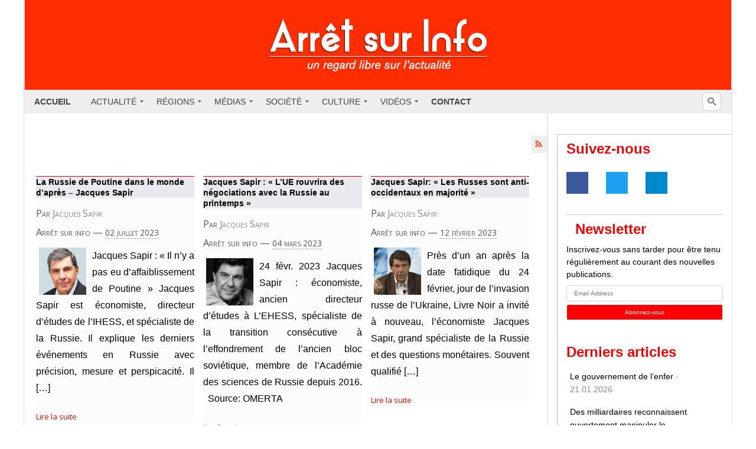

--- FILE ---
content_type: text/html; charset=UTF-8
request_url: https://arretsurinfo.ch/authors/jacques-sapir/
body_size: 49240
content:
<!doctype html><html lang="fr-FR" xmlns:og="http://opengraphprotocol.org/schema/" xmlns:fb="http://www.facebook.com/2008/fbml"><head><script data-no-optimize="1">var litespeed_docref=sessionStorage.getItem("litespeed_docref");litespeed_docref&&(Object.defineProperty(document,"referrer",{get:function(){return litespeed_docref}}),sessionStorage.removeItem("litespeed_docref"));</script> <meta charset="UTF-8" /><title>La Russie de Poutine dans le monde d’après &#8211; Jacques Sapir | Arrêt sur Info</title><meta name="viewport" content="width=device-width, initial-scale=1"><link rel="stylesheet" href="https://maxcdn.bootstrapcdn.com/bootstrap/3.3.2/css/bootstrap.min.css"> <script type="litespeed/javascript" data-src="https://code.jquery.com/jquery-3.2.1.min.js"></script> <meta name='robots' content='max-image-preview:large' /><link rel='dns-prefetch' href='//static.addtoany.com' /><link rel="alternate" type="application/rss+xml" title="Flux pour Arrêt sur Info &raquo; Jacques Sapir Auteur" href="https://arretsurinfo.ch/authors/jacques-sapir/feed/" /><style id='wp-img-auto-sizes-contain-inline-css' type='text/css'>img:is([sizes=auto i],[sizes^="auto," i]){contain-intrinsic-size:3000px 1500px}
/*# sourceURL=wp-img-auto-sizes-contain-inline-css */</style><link data-optimized="2" rel="stylesheet" href="https://arretsurinfo.ch/wp-content/litespeed/css/c63ad061f63268161011841c4a9f15ae.css?ver=24999" /><style id='global-styles-inline-css' type='text/css'>:root{--wp--preset--aspect-ratio--square: 1;--wp--preset--aspect-ratio--4-3: 4/3;--wp--preset--aspect-ratio--3-4: 3/4;--wp--preset--aspect-ratio--3-2: 3/2;--wp--preset--aspect-ratio--2-3: 2/3;--wp--preset--aspect-ratio--16-9: 16/9;--wp--preset--aspect-ratio--9-16: 9/16;--wp--preset--color--black: #000000;--wp--preset--color--cyan-bluish-gray: #abb8c3;--wp--preset--color--white: #ffffff;--wp--preset--color--pale-pink: #f78da7;--wp--preset--color--vivid-red: #cf2e2e;--wp--preset--color--luminous-vivid-orange: #ff6900;--wp--preset--color--luminous-vivid-amber: #fcb900;--wp--preset--color--light-green-cyan: #7bdcb5;--wp--preset--color--vivid-green-cyan: #00d084;--wp--preset--color--pale-cyan-blue: #8ed1fc;--wp--preset--color--vivid-cyan-blue: #0693e3;--wp--preset--color--vivid-purple: #9b51e0;--wp--preset--gradient--vivid-cyan-blue-to-vivid-purple: linear-gradient(135deg,rgb(6,147,227) 0%,rgb(155,81,224) 100%);--wp--preset--gradient--light-green-cyan-to-vivid-green-cyan: linear-gradient(135deg,rgb(122,220,180) 0%,rgb(0,208,130) 100%);--wp--preset--gradient--luminous-vivid-amber-to-luminous-vivid-orange: linear-gradient(135deg,rgb(252,185,0) 0%,rgb(255,105,0) 100%);--wp--preset--gradient--luminous-vivid-orange-to-vivid-red: linear-gradient(135deg,rgb(255,105,0) 0%,rgb(207,46,46) 100%);--wp--preset--gradient--very-light-gray-to-cyan-bluish-gray: linear-gradient(135deg,rgb(238,238,238) 0%,rgb(169,184,195) 100%);--wp--preset--gradient--cool-to-warm-spectrum: linear-gradient(135deg,rgb(74,234,220) 0%,rgb(151,120,209) 20%,rgb(207,42,186) 40%,rgb(238,44,130) 60%,rgb(251,105,98) 80%,rgb(254,248,76) 100%);--wp--preset--gradient--blush-light-purple: linear-gradient(135deg,rgb(255,206,236) 0%,rgb(152,150,240) 100%);--wp--preset--gradient--blush-bordeaux: linear-gradient(135deg,rgb(254,205,165) 0%,rgb(254,45,45) 50%,rgb(107,0,62) 100%);--wp--preset--gradient--luminous-dusk: linear-gradient(135deg,rgb(255,203,112) 0%,rgb(199,81,192) 50%,rgb(65,88,208) 100%);--wp--preset--gradient--pale-ocean: linear-gradient(135deg,rgb(255,245,203) 0%,rgb(182,227,212) 50%,rgb(51,167,181) 100%);--wp--preset--gradient--electric-grass: linear-gradient(135deg,rgb(202,248,128) 0%,rgb(113,206,126) 100%);--wp--preset--gradient--midnight: linear-gradient(135deg,rgb(2,3,129) 0%,rgb(40,116,252) 100%);--wp--preset--font-size--small: 13px;--wp--preset--font-size--medium: 20px;--wp--preset--font-size--large: 36px;--wp--preset--font-size--x-large: 42px;--wp--preset--spacing--20: 0.44rem;--wp--preset--spacing--30: 0.67rem;--wp--preset--spacing--40: 1rem;--wp--preset--spacing--50: 1.5rem;--wp--preset--spacing--60: 2.25rem;--wp--preset--spacing--70: 3.38rem;--wp--preset--spacing--80: 5.06rem;--wp--preset--shadow--natural: 6px 6px 9px rgba(0, 0, 0, 0.2);--wp--preset--shadow--deep: 12px 12px 50px rgba(0, 0, 0, 0.4);--wp--preset--shadow--sharp: 6px 6px 0px rgba(0, 0, 0, 0.2);--wp--preset--shadow--outlined: 6px 6px 0px -3px rgb(255, 255, 255), 6px 6px rgb(0, 0, 0);--wp--preset--shadow--crisp: 6px 6px 0px rgb(0, 0, 0);}:where(.is-layout-flex){gap: 0.5em;}:where(.is-layout-grid){gap: 0.5em;}body .is-layout-flex{display: flex;}.is-layout-flex{flex-wrap: wrap;align-items: center;}.is-layout-flex > :is(*, div){margin: 0;}body .is-layout-grid{display: grid;}.is-layout-grid > :is(*, div){margin: 0;}:where(.wp-block-columns.is-layout-flex){gap: 2em;}:where(.wp-block-columns.is-layout-grid){gap: 2em;}:where(.wp-block-post-template.is-layout-flex){gap: 1.25em;}:where(.wp-block-post-template.is-layout-grid){gap: 1.25em;}.has-black-color{color: var(--wp--preset--color--black) !important;}.has-cyan-bluish-gray-color{color: var(--wp--preset--color--cyan-bluish-gray) !important;}.has-white-color{color: var(--wp--preset--color--white) !important;}.has-pale-pink-color{color: var(--wp--preset--color--pale-pink) !important;}.has-vivid-red-color{color: var(--wp--preset--color--vivid-red) !important;}.has-luminous-vivid-orange-color{color: var(--wp--preset--color--luminous-vivid-orange) !important;}.has-luminous-vivid-amber-color{color: var(--wp--preset--color--luminous-vivid-amber) !important;}.has-light-green-cyan-color{color: var(--wp--preset--color--light-green-cyan) !important;}.has-vivid-green-cyan-color{color: var(--wp--preset--color--vivid-green-cyan) !important;}.has-pale-cyan-blue-color{color: var(--wp--preset--color--pale-cyan-blue) !important;}.has-vivid-cyan-blue-color{color: var(--wp--preset--color--vivid-cyan-blue) !important;}.has-vivid-purple-color{color: var(--wp--preset--color--vivid-purple) !important;}.has-black-background-color{background-color: var(--wp--preset--color--black) !important;}.has-cyan-bluish-gray-background-color{background-color: var(--wp--preset--color--cyan-bluish-gray) !important;}.has-white-background-color{background-color: var(--wp--preset--color--white) !important;}.has-pale-pink-background-color{background-color: var(--wp--preset--color--pale-pink) !important;}.has-vivid-red-background-color{background-color: var(--wp--preset--color--vivid-red) !important;}.has-luminous-vivid-orange-background-color{background-color: var(--wp--preset--color--luminous-vivid-orange) !important;}.has-luminous-vivid-amber-background-color{background-color: var(--wp--preset--color--luminous-vivid-amber) !important;}.has-light-green-cyan-background-color{background-color: var(--wp--preset--color--light-green-cyan) !important;}.has-vivid-green-cyan-background-color{background-color: var(--wp--preset--color--vivid-green-cyan) !important;}.has-pale-cyan-blue-background-color{background-color: var(--wp--preset--color--pale-cyan-blue) !important;}.has-vivid-cyan-blue-background-color{background-color: var(--wp--preset--color--vivid-cyan-blue) !important;}.has-vivid-purple-background-color{background-color: var(--wp--preset--color--vivid-purple) !important;}.has-black-border-color{border-color: var(--wp--preset--color--black) !important;}.has-cyan-bluish-gray-border-color{border-color: var(--wp--preset--color--cyan-bluish-gray) !important;}.has-white-border-color{border-color: var(--wp--preset--color--white) !important;}.has-pale-pink-border-color{border-color: var(--wp--preset--color--pale-pink) !important;}.has-vivid-red-border-color{border-color: var(--wp--preset--color--vivid-red) !important;}.has-luminous-vivid-orange-border-color{border-color: var(--wp--preset--color--luminous-vivid-orange) !important;}.has-luminous-vivid-amber-border-color{border-color: var(--wp--preset--color--luminous-vivid-amber) !important;}.has-light-green-cyan-border-color{border-color: var(--wp--preset--color--light-green-cyan) !important;}.has-vivid-green-cyan-border-color{border-color: var(--wp--preset--color--vivid-green-cyan) !important;}.has-pale-cyan-blue-border-color{border-color: var(--wp--preset--color--pale-cyan-blue) !important;}.has-vivid-cyan-blue-border-color{border-color: var(--wp--preset--color--vivid-cyan-blue) !important;}.has-vivid-purple-border-color{border-color: var(--wp--preset--color--vivid-purple) !important;}.has-vivid-cyan-blue-to-vivid-purple-gradient-background{background: var(--wp--preset--gradient--vivid-cyan-blue-to-vivid-purple) !important;}.has-light-green-cyan-to-vivid-green-cyan-gradient-background{background: var(--wp--preset--gradient--light-green-cyan-to-vivid-green-cyan) !important;}.has-luminous-vivid-amber-to-luminous-vivid-orange-gradient-background{background: var(--wp--preset--gradient--luminous-vivid-amber-to-luminous-vivid-orange) !important;}.has-luminous-vivid-orange-to-vivid-red-gradient-background{background: var(--wp--preset--gradient--luminous-vivid-orange-to-vivid-red) !important;}.has-very-light-gray-to-cyan-bluish-gray-gradient-background{background: var(--wp--preset--gradient--very-light-gray-to-cyan-bluish-gray) !important;}.has-cool-to-warm-spectrum-gradient-background{background: var(--wp--preset--gradient--cool-to-warm-spectrum) !important;}.has-blush-light-purple-gradient-background{background: var(--wp--preset--gradient--blush-light-purple) !important;}.has-blush-bordeaux-gradient-background{background: var(--wp--preset--gradient--blush-bordeaux) !important;}.has-luminous-dusk-gradient-background{background: var(--wp--preset--gradient--luminous-dusk) !important;}.has-pale-ocean-gradient-background{background: var(--wp--preset--gradient--pale-ocean) !important;}.has-electric-grass-gradient-background{background: var(--wp--preset--gradient--electric-grass) !important;}.has-midnight-gradient-background{background: var(--wp--preset--gradient--midnight) !important;}.has-small-font-size{font-size: var(--wp--preset--font-size--small) !important;}.has-medium-font-size{font-size: var(--wp--preset--font-size--medium) !important;}.has-large-font-size{font-size: var(--wp--preset--font-size--large) !important;}.has-x-large-font-size{font-size: var(--wp--preset--font-size--x-large) !important;}
/*# sourceURL=global-styles-inline-css */</style><style id='classic-theme-styles-inline-css' type='text/css'>/*! This file is auto-generated */
.wp-block-button__link{color:#fff;background-color:#32373c;border-radius:9999px;box-shadow:none;text-decoration:none;padding:calc(.667em + 2px) calc(1.333em + 2px);font-size:1.125em}.wp-block-file__button{background:#32373c;color:#fff;text-decoration:none}
/*# sourceURL=/wp-includes/css/classic-themes.min.css */</style><style id='addtoany-inline-css' type='text/css'>#twitter-widget-0, #twitter-widget-1 {
	height: 20px !important;
	width: 70px !important;
	margin-left: 10px;
}
/*# sourceURL=addtoany-inline-css */</style> <script type="litespeed/javascript" data-src="https://arretsurinfo.ch/wp-includes/js/jquery/jquery.min.js" id="jquery-core-js"></script> <script id="umrp-script-js-extra" type="litespeed/javascript">var umrp_vars={"ajaxurl":"https://arretsurinfo.ch/wp-admin/admin-ajax.php","nonce":"e1aa4b672e"}</script> <script id="addtoany-core-js-before" type="litespeed/javascript">window.a2a_config=window.a2a_config||{};a2a_config.callbacks=[];a2a_config.overlays=[];a2a_config.templates={};a2a_localize={Share:"Partager",Save:"Enregistrer",Subscribe:"S'abonner",Email:"E-mail",Bookmark:"Marque-page",ShowAll:"Montrer tout",ShowLess:"Montrer moins",FindServices:"Trouver des service(s)",FindAnyServiceToAddTo:"Trouver instantan&eacute;ment des services &agrave; ajouter &agrave;",PoweredBy:"Propuls&eacute; par",ShareViaEmail:"Partager par e-mail",SubscribeViaEmail:"S’abonner par e-mail",BookmarkInYourBrowser:"Ajouter un signet dans votre navigateur",BookmarkInstructions:"Appuyez sur Ctrl+D ou \u2318+D pour mettre cette page en signet",AddToYourFavorites:"Ajouter &agrave; vos favoris",SendFromWebOrProgram:"Envoyer depuis n’importe quelle adresse e-mail ou logiciel e-mail",EmailProgram:"Programme d’e-mail",More:"Plus&#8230;",ThanksForSharing:"Merci de partager !",ThanksForFollowing:"Merci de nous suivre !"};a2a_config.counts={recover_protocol:'http'}</script> <script type="text/javascript" defer src="https://static.addtoany.com/menu/page.js" id="addtoany-core-js"></script> <link rel="https://api.w.org/" href="https://arretsurinfo.ch/wp-json/" /><link rel="EditURI" type="application/rsd+xml" title="RSD" href="https://arretsurinfo.ch/xmlrpc.php?rsd" /><meta name="generator" content="WordPress 6.9" /><style type="text/css">ul.cnss-social-icon li.cn-fa-icon a:hover{color:#ffffff!important;}</style><style media="screen">.simplesocialbuttons.simplesocialbuttons_inline .ssb-fb-like, .simplesocialbuttons.simplesocialbuttons_inline amp-facebook-like {
	  margin: ;
	}
		 /*inline margin*/
	
	
	
	
	
	
			 .simplesocialbuttons.simplesocialbuttons_inline.simplesocial-simple-icons button{
		 margin: ;
	 }

			 /*margin-digbar*/</style><meta property="og:title" content="La Russie de Poutine dans le monde d’après &#8211; Jacques Sapir - Arrêt sur Info" /><meta property="og:type" content="website" /><meta property="og:description" content="Jacques Sapir :&nbsp;&quot;Il n&#039;y a pas eu d&#039;affaiblissement de Poutine&quot; Jacques Sapir est &eacute;conomiste, directeur d&rsquo;&eacute;tudes de l&rsquo;IHESS, et sp&eacute;cialiste de la Russie. Il explique les derniers &eacute;v&eacute;nements en Russie avec pr&eacute;cision, mesure et perspicacit&eacute;. Il &eacute;value l&rsquo;&eacute;tat de l&rsquo;&eacute;conomie russe et de la croissance du pays et nous livre son analyse des transformations mondiales en cours. 1 juil. 2023…" /><meta property="og:url" content="https://arretsurinfo.ch/la-russie-de-poutine-dans-le-monde-dapres-jacques-sapir/" /><meta property="og:site_name" content="Arrêt sur Info" /><meta property="og:image" content="https://arretsurinfo.ch/wp-content/uploads/2023/07/jacques-sapir.jpg" /><meta name="twitter:card" content="summary_large_image" /><meta name="twitter:description" content="Jacques Sapir :&nbsp;"Il n'y a pas eu d'affaiblissement de Poutine" Jacques Sapir est &eacute;conomiste, directeur d&rsquo;&eacute;tudes de l&rsquo;IHESS, et sp&eacute;cialiste de la Russie. Il explique les derniers &eacute;v&eacute;nements en Russie avec pr&eacute;cision, mesure et perspicacit&eacute;. Il &eacute;value l&rsquo;&eacute;tat de l&rsquo;&eacute;conomie russe et de la croissance du pays et nous livre son analyse des transformations mondiales en cours. 1 juil. 2023…" /><meta name="twitter:title" content="La Russie de Poutine dans le monde d’après &#8211; Jacques Sapir - Arrêt sur Info" /><meta property="twitter:image" content="https://arretsurinfo.ch/wp-content/uploads/2023/07/jacques-sapir.jpg" /><!--[if gte IE 9]><style type="text/css">.#mega_main_menu,
		.#mega_main_menu *
		{
			filter: none;
		}</style><![endif]--><link rel="icon" href="https://arretsurinfo.ch/wp-content/uploads/2015/10/cropped-favicon-3-560d5e1c_site_icon-32x32.png" sizes="32x32" /><link rel="icon" href="https://arretsurinfo.ch/wp-content/uploads/2015/10/cropped-favicon-3-560d5e1c_site_icon-192x192.png" sizes="192x192" /><link rel="apple-touch-icon" href="https://arretsurinfo.ch/wp-content/uploads/2015/10/cropped-favicon-3-560d5e1c_site_icon-180x180.png" /><meta name="msapplication-TileImage" content="https://arretsurinfo.ch/wp-content/uploads/2015/10/cropped-favicon-3-560d5e1c_site_icon-270x270.png" /><style type="text/css" id="wp-custom-css">/*--------- Code ajouté par Jimmy Roura pour modifier une partie de l'interface du site ---------*/
body {
	background-color: #fafafa;
}

/**FONT BASIC**/
h3, h4, h5, h6 {
	font-family: 'Roboto', sans-serif;
}

h1, h2 {
	font-family: 'Roboto Condensed', light, sans-serif;
}

h2 {
	font-size: 2em;
}

h3 {
	font-size: 1.7em;
}

h4 {
	font-size: 1.4em;
}

h5 {
	font-size: 1.2em;
}

h6 {
	font-size: 1em;
}

p {
	font-family: 'Roboto', sans-serif !important;
	text-align: justify;
	font-size: 12pt !important;
	font-weight: 400 !important;
}

/* UL */
ul {
	font-family: 'Roboto', sans-serif !important;
	text-align: left;
	font-size: 12pt !important;
	font-weight: 400 !important;
	margin-left: 20px;
}

/*FONT SPECIFIC*/
/* H2 */
h2#single {
	font-family: 'Roboto Condensed', light, sans-serif;
	font-size: 18pt;
}

h2.title {
	margin-top: 0;
	margin-bottom: 10px;
}

.primary-sidebar p {
	text-align: left;
}

/** DONS **/
.donation-link {
	width: 450px;
}

img#dons {
	position: relative;
	left: -12px;
	width: 290px;
	height: auto;
	-webkit-transition: all ease-out .2s;
}

img#dons:hover {
	position: relative;
	left: -17px;
	width: 300px;
	height: auto;
	-webkit-transition: all ease-out .2s;
}

#asi-left-column a img, .post-content img {
	box-shadow: none;
	border: none;
}

img#dons-bottom {
	margin-top: 30px;
}

/*.donation-link {
	display: none;
}*/
img.aligncenter.wp-image-2085.size-full {
	width: 100%;
	height: auto;
}

#asi-other-posts {
	width: 34%;
	float: right;
}

h2#dons {
	border: 2px solid red !important;
	text-align: center;
}

/** BOX **/
.boxinfo {
	background-color: #f6f6f6;
	border: 0 dashed #aaa;
	border-radius: 4px;
	width: 100%;
	padding: 25px;
	margin: 5px auto;
	text-align: left;
	text-align: justify;
}

.homepage-main-boxes h1 a, .homepage-main-boxes h1, #asi-left-column h1, #asi-left-column h1 a {
	font-family: 'Roboto Condensed', light, sans-serif;
	font-size: 2.48em;
	color: #eb0707;
	font-weight: 800;
	margin-bottom: 50px;
}

/** A la une **/
#a-la-une a.homepage-category-read-more {
	display: none;
}

.home div#asi-left-column {
	padding-right: 0;
}

/** SOCIAL **/
img.social-img {
	max-width: 35px;
	margin-right: 10px;
}

/** OTHER **/
.h5ab-print-button-container {
	position: absolute;
	top: 0;
}

.boxinfo {
	text-align: justify !important;
	font-size: 14px;
	line-height: 24px;
	display: inline-block;
}

.theme-posts {
	max-height: 1000px;
	overflow: auto;
}

.widget_categories ul {
	max-height: 210px;
	overflow: auto;
}

.bottom-infos {
	padding: 15px 0 30px 15px;
}

.page #asi-left-column {
	width: 74%;
	text-align: justify;
	border-right: 1px solid rgba(128,128,128,0.5);
	padding-right: 30px;
}

.page #asi-left-column h1 {
	text-align: center;
}

/** MOBILE **/
@media (max-width: 640px) {
	* {
		box-sizing: border-box;
	}
	
	#a-la-une article, #asi-left-column, #asi-right-column, #asi-actu article, #asi-actu-single article, .page #asi-left-column, #asi-other-posts, body .asi-top-menu ul {
		width: 100%;
		float: left;
	}
	
	#a-la-une, #asi-actu, #asi-other-posts {
		padding-right: 7%;
	}
	
	/* passer body (et tous les éléments de largeur fixe) en largeur automatique */
	body {
		width: auto;
		margin: 0;
		padding: 0;
	}
	
	/* fixer une largeur maximale de 100% aux éléments potentiellement problématiques */
	img,
																																																			    table,
																																																			    td,
																																																			    blockquote,
																																																			    code,
																																																			    pre,
																																																			    textarea,
																																																			    input,
																																																			    iframe,
																																																			    object,
																																																			    embed,
																																																			    video {
		max-width: 100%;
	}
	
	/* conserver le ratio des images */
	img {
		height: auto;
	}
	
	/* gestion des mots longs */
	textarea,
																																																			    table,
																																																			    td,
																																																			    th,
																																																			    code,
																																																			    pre,
																																																			    samp {
		-webkit-hyphens: auto;
	/* césure propre */
		-moz-hyphens: auto;
		hyphens: auto;
		word-wrap: break-word;
	/* passage à la ligne forcé */
	}
	
	code,
																																																			    pre,
																																																			    samp {
		white-space: pre-wrap;
	/* passage à la ligne spécifique pour les éléments à châsse fixe */
	}
	
	/* Passer à une seule colonne (à appliquer aux éléments multi-colonnes) */
	.element1,
																																																			    .element2 {
		float: none;
		width: auto;
	}
	
	/* masquer les éléments superflus */
	.hide_mobile {
		display: none !important;
	}
	
	/* Un message personnalisé */
	body:before {
		content: "Version mobile du site";
		display: block;
		text-align: center;
		font-style: italic;
		color: #777;
	}
}

/*BOXINFO*/
.profil-img {
	margin: 0 20px 0 0 !important;
}

.boxinfo {
	text-align: justify !important;
	font-size: 14px;
	line-height: 24px;
}

/*Bottom Menu*/
.bottom-menus {
	background-color: #e9edf0;
	padding: 20px;
	margin: 20px 0;
}

#content-separator {
	height: 3px;
	background-color: #e9eaed;
}

img.social-icon {
	max-width: 30px;
	margin-right: 10px;
	-webkit-opacity: 1;
	-webkit-transition: all ease-out .7s;
}

img.social-icon:hover {
	-webkit-opacity: .7;
	-webkit-transition: all ease-out .7s;
}

@media (max-device-width:768px) and (orientation: landscape) {
	html {
		-webkit-text-size-adjust: 100%;
		-ms-text-size-adjust: 100%;
	}
}

@media print {
	.asi-top-menu, .mega_main_menu, #dpsp-content-top, .h5ab-print-button-container, .under-single-content, #dpsp-content-bottom, #asi-right-column, .tickercontainer, #asi-logo, .bottom-menus, .buttons-wrap, .sharedaddy {
		display: none;
	}
	
	.single {
		max-width: 800px;
	}
}</style> <script type="litespeed/javascript">var theme_url='https://arretsurinfo.ch/wp-content/themes/asi'</script> <style>.assoc-announce {
    		/* background: #bb213d; */
			background: #ffc300;
    		color: white;
			text-transform: uppercase;
    		padding: 18px 8px;
    		text-align: center;
    		/* border-radius: 6px; */
   			cursor: pointer;
			width: 297px;
    		margin-left: -16px;
			font-size: 19px;
    		font-weight: bold;
		}
		.assoc-announce:hover {
	    	/* background: #790419; */
			background: #ffbe00;
		}
		
		.assoc-link:hover, .assoc-link, .assoc-link:focus, .assoc-link:visited, .assoc-link:active { color: white; text-decoration: none; }</style> <script id="mcjs" type="litespeed/javascript">!function(c,h,i,m,p){m=c.createElement(h),p=c.getElementsByTagName(h)[0],m.async=1,m.src=i,p.parentNode.insertBefore(m,p)}(document,"script","https://chimpstatic.com/mcjs-connected/js/users/875e99fa28dac5f7c3d0c2b5e/5acc27c09ef7416edd64322e2.js")</script> </head><body class="archive tax-authors term-jacques-sapir term-417 wp-theme-asi noptin"><div><div id="asi-main-container">
<a href="https://arretsurinfo.ch" title="accueil"><div id="asi-logo"></div>
</a><div id="mega_main_menu" class="mega_main mega_main_menu main-menu primary_style-flat icons-left first-lvl-align-left first-lvl-separator-smooth language_direction-ltr direction-horizontal responsive-enable mobile_minimized-enable fullwidth-disable dropdowns_animation-none version-2-0-1 no-logo include-search no-woo_cart no-buddypress"><div class="menu_holder"><div class="mmm_fullwidth_container"></div><div class="menu_inner">
<span class="nav_logo">
<a class="mobile_toggle">
<span class="mobile_button">
Menu &nbsp;
<span class="symbol_menu">&equiv;</span>
<span class="symbol_cross">&#x2573;</span>
</span>
</a>
</span><ul id="mega_main_menu_ul" class="mega_main_menu_ul"><li id="menu-item-112832" class="menu-item menu-item-type-custom menu-item-object-custom menu-item-home menu-item-112832 default_dropdown default_style drop_to_right submenu_default_width columns1">
<a href="https://arretsurinfo.ch/" class="item_link  disable_icon" tabindex="0">
<i class=""></i>
<span class="link_content">
<span class="link_text">
Accueil
</span>
</span>
</a></li><li id="menu-item-68302" class="menu-item menu-item-type-custom menu-item-object-custom menu-item-has-children menu-item-68302 default_dropdown default_style drop_to_right submenu_default_width columns1">
<a href="#" class="item_link  disable_icon" tabindex="0">
<i class=""></i>
<span class="link_content">
<span class="link_text">
Actualité
</span>
</span>
</a><ul class="mega_dropdown"><li id="menu-item-118107" class="menu-item menu-item-type-taxonomy menu-item-object-category menu-item-118107 default_dropdown default_style drop_to_right submenu_default_width columns1">
<a href="https://arretsurinfo.ch/category/international/politique/" class="item_link  disable_icon" tabindex="0">
<i class=""></i>
<span class="link_content">
<span class="link_text">
Politique
</span>
</span>
</a></li><li id="menu-item-118127" class="menu-item menu-item-type-taxonomy menu-item-object-category menu-item-118127 default_dropdown default_style drop_to_right submenu_default_width columns1">
<a href="https://arretsurinfo.ch/category/international/politique/economie-politique/" class="item_link  disable_icon" tabindex="0">
<i class=""></i>
<span class="link_content">
<span class="link_text">
Economie
</span>
</span>
</a></li><li id="menu-item-118108" class="menu-item menu-item-type-taxonomy menu-item-object-category menu-item-118108 default_dropdown default_style drop_to_right submenu_default_width columns1">
<a href="https://arretsurinfo.ch/category/culture/histoire/" class="item_link  disable_icon" tabindex="0">
<i class=""></i>
<span class="link_content">
<span class="link_text">
Histoire
</span>
</span>
</a></li><li id="menu-item-118128" class="menu-item menu-item-type-taxonomy menu-item-object-category menu-item-118128 default_dropdown default_style drop_to_right submenu_default_width columns1">
<a href="https://arretsurinfo.ch/category/planete/" class="item_link  disable_icon" tabindex="0">
<i class=""></i>
<span class="link_content">
<span class="link_text">
Planète
</span>
</span>
</a></li><li id="menu-item-118109" class="menu-item menu-item-type-taxonomy menu-item-object-category menu-item-118109 default_dropdown default_style drop_to_right submenu_default_width columns1">
<a href="https://arretsurinfo.ch/category/societe/sport/" class="item_link  disable_icon" tabindex="0">
<i class=""></i>
<span class="link_content">
<span class="link_text">
Sport
</span>
</span>
</a></li><li id="menu-item-118110" class="menu-item menu-item-type-taxonomy menu-item-object-category menu-item-118110 default_dropdown default_style drop_to_right submenu_default_width columns1">
<a href="https://arretsurinfo.ch/category/societe/sante/" class="item_link  disable_icon" tabindex="0">
<i class=""></i>
<span class="link_content">
<span class="link_text">
Santé
</span>
</span>
</a></li></ul></li><li id="menu-item-68280" class="menu-item menu-item-type-custom menu-item-object-custom menu-item-has-children menu-item-68280 default_dropdown default_style drop_to_right submenu_default_width columns1">
<a href="#" class="item_link  disable_icon" tabindex="0">
<i class=""></i>
<span class="link_content">
<span class="link_text">
Régions
</span>
</span>
</a><ul class="mega_dropdown"><li id="menu-item-118106" class="menu-item menu-item-type-taxonomy menu-item-object-category menu-item-118106 default_dropdown default_style drop_to_right submenu_default_width columns1">
<a href="https://arretsurinfo.ch/category/international/" class="item_link  disable_icon" tabindex="0">
<i class=""></i>
<span class="link_content">
<span class="link_text">
International
</span>
</span>
</a></li><li id="menu-item-41512" class="menu-item menu-item-type-taxonomy menu-item-object-category menu-item-has-children menu-item-41512 default_dropdown default_style drop_to_right submenu_default_width columns1">
<a href="https://arretsurinfo.ch/category/international/afrique/" class="item_link  disable_icon" tabindex="0">
<i class=""></i>
<span class="link_content">
<span class="link_text">
Afrique
</span>
</span>
</a><ul class="mega_dropdown"><li id="menu-item-494" class="menu-item menu-item-type-taxonomy menu-item-object-category menu-item-494 default_dropdown default_style drop_to_right submenu_default_width columns1">
<a href="https://arretsurinfo.ch/category/international/afrique/maghreb/" class="item_link  disable_icon" tabindex="0">
<i class=""></i>
<span class="link_content">
<span class="link_text">
Maghreb
</span>
</span>
</a></li><li id="menu-item-1885" class="menu-item menu-item-type-taxonomy menu-item-object-category menu-item-1885 default_dropdown default_style drop_to_right submenu_default_width columns1">
<a href="https://arretsurinfo.ch/category/international/afrique/libye/" class="item_link  disable_icon" tabindex="0">
<i class=""></i>
<span class="link_content">
<span class="link_text">
Libye
</span>
</span>
</a></li><li id="menu-item-118136" class="menu-item menu-item-type-taxonomy menu-item-object-category menu-item-118136 default_dropdown default_style drop_to_right submenu_default_width columns1">
<a href="https://arretsurinfo.ch/category/international/afrique/afrique-du-sud/" class="item_link  disable_icon" tabindex="0">
<i class=""></i>
<span class="link_content">
<span class="link_text">
Afrique du Sud
</span>
</span>
</a></li></ul></li><li id="menu-item-606" class="menu-item menu-item-type-taxonomy menu-item-object-category menu-item-606 default_dropdown default_style drop_to_right submenu_default_width columns1">
<a href="https://arretsurinfo.ch/category/international/etats-unis/" class="item_link  disable_icon" tabindex="0">
<i class=""></i>
<span class="link_content">
<span class="link_text">
Amérique du Nord
</span>
</span>
</a></li><li id="menu-item-9" class="menu-item menu-item-type-taxonomy menu-item-object-category menu-item-has-children menu-item-9 default_dropdown default_style drop_to_right submenu_default_width columns1">
<a href="https://arretsurinfo.ch/category/international/amerique-latine/" class="item_link  disable_icon" tabindex="0">
<i class=""></i>
<span class="link_content">
<span class="link_text">
Amérique du Sud
</span>
</span>
</a><ul class="mega_dropdown"><li id="menu-item-118137" class="menu-item menu-item-type-taxonomy menu-item-object-category menu-item-118137 default_dropdown default_style drop_to_right submenu_default_width columns1">
<a href="https://arretsurinfo.ch/category/international/amerique-latine/bresil/" class="item_link  disable_icon" tabindex="0">
<i class=""></i>
<span class="link_content">
<span class="link_text">
Brésil
</span>
</span>
</a></li></ul></li><li id="menu-item-8" class="menu-item menu-item-type-taxonomy menu-item-object-category menu-item-has-children menu-item-8 default_dropdown default_style drop_to_right submenu_default_width columns1">
<a href="https://arretsurinfo.ch/category/international/europe/" class="item_link  disable_icon" tabindex="0">
<i class=""></i>
<span class="link_content">
<span class="link_text">
Europe
</span>
</span>
</a><ul class="mega_dropdown"><li id="menu-item-68596" class="menu-item menu-item-type-taxonomy menu-item-object-category menu-item-68596 default_dropdown default_style drop_to_right submenu_default_width columns1">
<a href="https://arretsurinfo.ch/category/international/europe/allemagne/" class="item_link  disable_icon" tabindex="0">
<i class=""></i>
<span class="link_content">
<span class="link_text">
Allemagne
</span>
</span>
</a></li><li id="menu-item-41513" class="menu-item menu-item-type-taxonomy menu-item-object-category menu-item-41513 default_dropdown default_style drop_to_right submenu_default_width columns1">
<a href="https://arretsurinfo.ch/category/international/europe/balkans/" class="item_link  disable_icon" tabindex="0">
<i class=""></i>
<span class="link_content">
<span class="link_text">
Balkans
</span>
</span>
</a></li><li id="menu-item-68597" class="menu-item menu-item-type-taxonomy menu-item-object-category menu-item-68597 default_dropdown default_style drop_to_right submenu_default_width columns1">
<a href="https://arretsurinfo.ch/category/international/europe/espagne/" class="item_link  disable_icon" tabindex="0">
<i class=""></i>
<span class="link_content">
<span class="link_text">
Espagne
</span>
</span>
</a></li><li id="menu-item-608" class="menu-item menu-item-type-taxonomy menu-item-object-category menu-item-608 default_dropdown default_style drop_to_right submenu_default_width columns1">
<a href="https://arretsurinfo.ch/category/international/europe/france/" class="item_link  disable_icon" tabindex="0">
<i class=""></i>
<span class="link_content">
<span class="link_text">
France
</span>
</span>
</a></li><li id="menu-item-41514" class="menu-item menu-item-type-taxonomy menu-item-object-category menu-item-41514 default_dropdown default_style drop_to_right submenu_default_width columns1">
<a href="https://arretsurinfo.ch/category/international/europe/grande-bretagne/" class="item_link  disable_icon" tabindex="0">
<i class=""></i>
<span class="link_content">
<span class="link_text">
Grande Bretagne
</span>
</span>
</a></li><li id="menu-item-595" class="menu-item menu-item-type-taxonomy menu-item-object-category menu-item-595 default_dropdown default_style drop_to_right submenu_default_width columns1">
<a href="https://arretsurinfo.ch/category/international/europe/suisse-europe/" class="item_link  disable_icon" tabindex="0">
<i class=""></i>
<span class="link_content">
<span class="link_text">
Suisse
</span>
</span>
</a></li><li id="menu-item-596" class="menu-item menu-item-type-taxonomy menu-item-object-category menu-item-596 default_dropdown default_style drop_to_right submenu_default_width columns1">
<a href="https://arretsurinfo.ch/category/international/europe/ukraine/" class="item_link  disable_icon" tabindex="0">
<i class=""></i>
<span class="link_content">
<span class="link_text">
Ukraine
</span>
</span>
</a></li><li id="menu-item-598" class="menu-item menu-item-type-taxonomy menu-item-object-category menu-item-598 default_dropdown default_style drop_to_right submenu_default_width columns1">
<a href="https://arretsurinfo.ch/category/international/europe/turquie/" class="item_link  disable_icon" tabindex="0">
<i class=""></i>
<span class="link_content">
<span class="link_text">
Turquie
</span>
</span>
</a></li><li id="menu-item-597" class="menu-item menu-item-type-taxonomy menu-item-object-category menu-item-597 default_dropdown default_style drop_to_right submenu_default_width columns1">
<a href="https://arretsurinfo.ch/category/international/europe/ue-europe/" class="item_link  disable_icon" tabindex="0">
<i class=""></i>
<span class="link_content">
<span class="link_text">
UE
</span>
</span>
</a></li></ul></li><li id="menu-item-507" class="menu-item menu-item-type-taxonomy menu-item-object-category menu-item-has-children menu-item-507 default_dropdown default_style drop_to_right submenu_default_width columns1">
<a href="https://arretsurinfo.ch/category/international/asie/" class="item_link  disable_icon" tabindex="0">
<i class=""></i>
<span class="link_content">
<span class="link_text">
Asie
</span>
</span>
</a><ul class="mega_dropdown"><li id="menu-item-68595" class="menu-item menu-item-type-taxonomy menu-item-object-category menu-item-68595 default_dropdown default_style drop_to_right submenu_default_width columns1">
<a href="https://arretsurinfo.ch/category/international/asie/chine/" class="item_link  disable_icon" tabindex="0">
<i class=""></i>
<span class="link_content">
<span class="link_text">
Chine
</span>
</span>
</a></li><li id="menu-item-118112" class="menu-item menu-item-type-taxonomy menu-item-object-category menu-item-118112 default_dropdown default_style drop_to_right submenu_default_width columns1">
<a href="https://arretsurinfo.ch/category/international/asie/russie/" class="item_link  disable_icon" tabindex="0">
<i class=""></i>
<span class="link_content">
<span class="link_text">
Russie
</span>
</span>
</a></li><li id="menu-item-118113" class="menu-item menu-item-type-taxonomy menu-item-object-category menu-item-118113 default_dropdown default_style drop_to_right submenu_default_width columns1">
<a href="https://arretsurinfo.ch/category/international/asie/inde/" class="item_link  disable_icon" tabindex="0">
<i class=""></i>
<span class="link_content">
<span class="link_text">
Inde
</span>
</span>
</a></li></ul></li><li id="menu-item-118123" class="menu-item menu-item-type-taxonomy menu-item-object-category menu-item-has-children menu-item-118123 default_dropdown default_style drop_to_right submenu_default_width columns1">
<a href="https://arretsurinfo.ch/category/international/moyen-orient/" class="item_link  disable_icon" tabindex="0">
<i class=""></i>
<span class="link_content">
<span class="link_text">
Moyen-Orient
</span>
</span>
</a><ul class="mega_dropdown"><li id="menu-item-610" class="menu-item menu-item-type-taxonomy menu-item-object-category menu-item-610 default_dropdown default_style drop_to_right submenu_default_width columns1">
<a href="https://arretsurinfo.ch/category/international/moyen-orient/arabie-saoudite/" class="item_link  disable_icon" tabindex="0">
<i class=""></i>
<span class="link_content">
<span class="link_text">
Arabie saoudite
</span>
</span>
</a></li><li id="menu-item-612" class="menu-item menu-item-type-taxonomy menu-item-object-category menu-item-612 default_dropdown default_style drop_to_right submenu_default_width columns1">
<a href="https://arretsurinfo.ch/category/international/moyen-orient/egypte/" class="item_link  disable_icon" tabindex="0">
<i class=""></i>
<span class="link_content">
<span class="link_text">
Egypte
</span>
</span>
</a></li><li id="menu-item-613" class="menu-item menu-item-type-taxonomy menu-item-object-category menu-item-613 default_dropdown default_style drop_to_right submenu_default_width columns1">
<a href="https://arretsurinfo.ch/category/international/moyen-orient/irak/" class="item_link  disable_icon" tabindex="0">
<i class=""></i>
<span class="link_content">
<span class="link_text">
Irak
</span>
</span>
</a></li><li id="menu-item-614" class="menu-item menu-item-type-taxonomy menu-item-object-category menu-item-614 default_dropdown default_style drop_to_right submenu_default_width columns1">
<a href="https://arretsurinfo.ch/category/international/moyen-orient/iran/" class="item_link  disable_icon" tabindex="0">
<i class=""></i>
<span class="link_content">
<span class="link_text">
Iran
</span>
</span>
</a></li><li id="menu-item-615" class="menu-item menu-item-type-taxonomy menu-item-object-category menu-item-615 default_dropdown default_style drop_to_right submenu_default_width columns1">
<a href="https://arretsurinfo.ch/category/international/moyen-orient/israel-moyen-orient/" class="item_link  disable_icon" tabindex="0">
<i class=""></i>
<span class="link_content">
<span class="link_text">
Israël
</span>
</span>
</a></li><li id="menu-item-616" class="menu-item menu-item-type-taxonomy menu-item-object-category menu-item-616 default_dropdown default_style drop_to_right submenu_default_width columns1">
<a href="https://arretsurinfo.ch/category/international/moyen-orient/liban/" class="item_link  disable_icon" tabindex="0">
<i class=""></i>
<span class="link_content">
<span class="link_text">
Liban
</span>
</span>
</a></li><li id="menu-item-617" class="menu-item menu-item-type-taxonomy menu-item-object-category menu-item-617 default_dropdown default_style drop_to_right submenu_default_width columns1">
<a href="https://arretsurinfo.ch/category/international/moyen-orient/palestine/" class="item_link  disable_icon" tabindex="0">
<i class=""></i>
<span class="link_content">
<span class="link_text">
Palestine
</span>
</span>
</a></li><li id="menu-item-618" class="menu-item menu-item-type-taxonomy menu-item-object-category menu-item-618 default_dropdown default_style drop_to_right submenu_default_width columns1">
<a href="https://arretsurinfo.ch/category/international/moyen-orient/qatar/" class="item_link  disable_icon" tabindex="0">
<i class=""></i>
<span class="link_content">
<span class="link_text">
Qatar
</span>
</span>
</a></li><li id="menu-item-594" class="menu-item menu-item-type-taxonomy menu-item-object-category menu-item-594 default_dropdown default_style drop_to_right submenu_default_width columns1">
<a href="https://arretsurinfo.ch/category/international/moyen-orient/syrie-irak/" class="item_link  disable_icon" tabindex="0">
<i class=""></i>
<span class="link_content">
<span class="link_text">
Syrie
</span>
</span>
</a></li></ul></li></ul></li><li id="menu-item-68303" class="menu-item menu-item-type-custom menu-item-object-custom menu-item-has-children menu-item-68303 default_dropdown default_style drop_to_right submenu_default_width columns1">
<a href="#" class="item_link  disable_icon" tabindex="0">
<i class=""></i>
<span class="link_content">
<span class="link_text">
Médias
</span>
</span>
</a><ul class="mega_dropdown"><li id="menu-item-503" class="menu-item menu-item-type-taxonomy menu-item-object-category menu-item-503 default_dropdown default_style drop_to_right submenu_default_width columns1">
<a href="https://arretsurinfo.ch/category/medias/censure/" class="item_link  disable_icon" tabindex="0">
<i class=""></i>
<span class="link_content">
<span class="link_text">
Censure
</span>
</span>
</a></li><li id="menu-item-505" class="menu-item menu-item-type-taxonomy menu-item-object-category menu-item-505 default_dropdown default_style drop_to_right submenu_default_width columns1">
<a href="https://arretsurinfo.ch/category/medias/desinformation/" class="item_link  disable_icon" tabindex="0">
<i class=""></i>
<span class="link_content">
<span class="link_text">
Désinformation
</span>
</span>
</a></li><li id="menu-item-118126" class="menu-item menu-item-type-taxonomy menu-item-object-category menu-item-118126 default_dropdown default_style drop_to_right submenu_default_width columns1">
<a href="https://arretsurinfo.ch/category/medias/propagande-de-guerre/" class="item_link  disable_icon" tabindex="0">
<i class=""></i>
<span class="link_content">
<span class="link_text">
Propagande de guerre
</span>
</span>
</a></li></ul></li><li id="menu-item-68304" class="menu-item menu-item-type-custom menu-item-object-custom menu-item-has-children menu-item-68304 default_dropdown default_style drop_to_right submenu_default_width columns1">
<a href="#" class="item_link  disable_icon" tabindex="0">
<i class=""></i>
<span class="link_content">
<span class="link_text">
Société
</span>
</span>
</a><ul class="mega_dropdown"><li id="menu-item-68580" class="menu-item menu-item-type-taxonomy menu-item-object-category menu-item-68580 default_dropdown default_style drop_to_right submenu_default_width columns1">
<a href="https://arretsurinfo.ch/category/environnement/" class="item_link  disable_icon" tabindex="0">
<i class=""></i>
<span class="link_content">
<span class="link_text">
Environnement
</span>
</span>
</a></li><li id="menu-item-1868" class="menu-item menu-item-type-taxonomy menu-item-object-category menu-item-1868 default_dropdown default_style drop_to_right submenu_default_width columns1">
<a href="https://arretsurinfo.ch/category/societe/religion/" class="item_link  disable_icon" tabindex="0">
<i class=""></i>
<span class="link_content">
<span class="link_text">
Religion
</span>
</span>
</a></li><li id="menu-item-1884" class="menu-item menu-item-type-taxonomy menu-item-object-category menu-item-1884 default_dropdown default_style drop_to_right submenu_default_width columns1">
<a href="https://arretsurinfo.ch/category/societe/sante/" class="item_link  disable_icon" tabindex="0">
<i class=""></i>
<span class="link_content">
<span class="link_text">
Santé
</span>
</span>
</a></li><li id="menu-item-41515" class="menu-item menu-item-type-taxonomy menu-item-object-category menu-item-41515 default_dropdown default_style drop_to_right submenu_default_width columns1">
<a href="https://arretsurinfo.ch/category/societe/sport/" class="item_link  disable_icon" tabindex="0">
<i class=""></i>
<span class="link_content">
<span class="link_text">
Sport
</span>
</span>
</a></li><li id="menu-item-118129" class="menu-item menu-item-type-taxonomy menu-item-object-category menu-item-118129 default_dropdown default_style drop_to_right submenu_default_width columns1">
<a href="https://arretsurinfo.ch/category/societe/debats/" class="item_link  disable_icon" tabindex="0">
<i class=""></i>
<span class="link_content">
<span class="link_text">
Débats
</span>
</span>
</a></li></ul></li><li id="menu-item-68306" class="menu-item menu-item-type-custom menu-item-object-custom menu-item-has-children menu-item-68306 default_dropdown default_style drop_to_right submenu_default_width columns1">
<a href="#" class="item_link  disable_icon" tabindex="0">
<i class=""></i>
<span class="link_content">
<span class="link_text">
Culture
</span>
</span>
</a><ul class="mega_dropdown"><li id="menu-item-1764" class="menu-item menu-item-type-taxonomy menu-item-object-category menu-item-1764 default_dropdown default_style drop_to_right submenu_default_width columns1">
<a href="https://arretsurinfo.ch/category/culture/arts-visuels/" class="item_link  disable_icon" tabindex="0">
<i class=""></i>
<span class="link_content">
<span class="link_text">
Arts Visuels
</span>
</span>
</a></li><li id="menu-item-1766" class="menu-item menu-item-type-taxonomy menu-item-object-category menu-item-1766 default_dropdown default_style drop_to_right submenu_default_width columns1">
<a href="https://arretsurinfo.ch/category/culture/litterature/" class="item_link  disable_icon" tabindex="0">
<i class=""></i>
<span class="link_content">
<span class="link_text">
Littérature
</span>
</span>
</a></li><li id="menu-item-1767" class="menu-item menu-item-type-taxonomy menu-item-object-category menu-item-1767 default_dropdown default_style drop_to_right submenu_default_width columns1">
<a href="https://arretsurinfo.ch/category/culture/livres-critiques/" class="item_link  disable_icon" tabindex="0">
<i class=""></i>
<span class="link_content">
<span class="link_text">
Livres &amp; Critiques
</span>
</span>
</a></li><li id="menu-item-1768" class="menu-item menu-item-type-taxonomy menu-item-object-category menu-item-1768 default_dropdown default_style drop_to_right submenu_default_width columns1">
<a href="https://arretsurinfo.ch/category/culture/musique/" class="item_link  disable_icon" tabindex="0">
<i class=""></i>
<span class="link_content">
<span class="link_text">
Musique
</span>
</span>
</a></li></ul></li><li id="menu-item-68307" class="menu-item menu-item-type-custom menu-item-object-custom menu-item-has-children menu-item-68307 default_dropdown default_style drop_to_right submenu_default_width columns1">
<a href="#" class="item_link  disable_icon" tabindex="0">
<i class=""></i>
<span class="link_content">
<span class="link_text">
Vidéos
</span>
</span>
</a><ul class="mega_dropdown"><li id="menu-item-1771" class="menu-item menu-item-type-taxonomy menu-item-object-category menu-item-1771 default_dropdown default_style drop_to_right submenu_default_width columns1">
<a href="https://arretsurinfo.ch/category/entretiens-arret-sur-info/" class="item_link  disable_icon" tabindex="0">
<i class=""></i>
<span class="link_content">
<span class="link_text">
Productions Arrêt sur Info
</span>
</span>
</a></li><li id="menu-item-1772" class="menu-item menu-item-type-taxonomy menu-item-object-category menu-item-1772 default_dropdown default_style drop_to_right submenu_default_width columns1">
<a href="https://arretsurinfo.ch/category/productions-exterieures/" class="item_link  disable_icon" tabindex="0">
<i class=""></i>
<span class="link_content">
<span class="link_text">
Productions extérieures
</span>
</span>
</a></li></ul></li><li id="menu-item-1773" class="hidden menu-item menu-item-type-post_type menu-item-object-page menu-item-has-children menu-item-1773 default_dropdown default_style drop_to_right submenu_default_width columns1">
<a href="https://arretsurinfo.ch/?page_id=1747" class="item_link  disable_icon" tabindex="0">
<i class=""></i>
<span class="link_content">
<span class="link_text">
Dossiers
</span>
</span>
</a><ul class="mega_dropdown"><li id="menu-item-31331" class="menu-item menu-item-type-custom menu-item-object-custom menu-item-31331 default_dropdown default_style drop_to_right submenu_default_width columns1">
<a href="http://www.silviacattori.net/spip.php?rubrique9" class="item_link  disable_icon" tabindex="0">
<i class=""></i>
<span class="link_content">
<span class="link_text">
Articles Silvia Cattori
</span>
</span>
</a></li><li id="menu-item-31333" class="menu-item menu-item-type-custom menu-item-object-custom menu-item-31333 default_dropdown default_style drop_to_right submenu_default_width columns1">
<a href="http://www.silviacattori.net/spip.php?rubrique75" class="item_link  disable_icon" tabindex="0">
<i class=""></i>
<span class="link_content">
<span class="link_text">
Désinformation
</span>
</span>
</a></li><li id="menu-item-31332" class="menu-item menu-item-type-custom menu-item-object-custom menu-item-31332 default_dropdown default_style drop_to_right submenu_default_width columns1">
<a href="http://www.silviacattori.net/spip.php?rubrique1" class="item_link  disable_icon" tabindex="0">
<i class=""></i>
<span class="link_content">
<span class="link_text">
Entretiens Silvia Cattori
</span>
</span>
</a></li><li id="menu-item-31334" class="menu-item menu-item-type-custom menu-item-object-custom menu-item-31334 default_dropdown default_style drop_to_right submenu_default_width columns1">
<a href="http://www.silviacattori.net/spip.php?rubrique51" class="item_link  disable_icon" tabindex="0">
<i class=""></i>
<span class="link_content">
<span class="link_text">
Ingérence &#8211; Guerre
</span>
</span>
</a></li><li id="menu-item-31339" class="menu-item menu-item-type-custom menu-item-object-custom menu-item-31339 default_dropdown default_style drop_to_right submenu_default_width columns1">
<a href="http://www.silviacattori.net/spip.php?rubrique87" class="item_link  disable_icon" tabindex="0">
<i class=""></i>
<span class="link_content">
<span class="link_text">
Irak
</span>
</span>
</a></li><li id="menu-item-1958" class="menu-item menu-item-type-custom menu-item-object-custom menu-item-1958 default_dropdown default_style drop_to_right submenu_default_width columns1">
<a href="http://www.silviacattori.net/spip.php?rubrique64" class="item_link  disable_icon" tabindex="0">
<i class=""></i>
<span class="link_content">
<span class="link_text">
Iran
</span>
</span>
</a></li><li id="menu-item-3780" class="menu-item menu-item-type-custom menu-item-object-custom menu-item-3780 default_dropdown default_style drop_to_right submenu_default_width columns1">
<a href="http://www.silviacattori.net/spip.php?rubrique225" class="item_link  disable_icon" tabindex="0">
<i class=""></i>
<span class="link_content">
<span class="link_text">
Israël
</span>
</span>
</a></li><li id="menu-item-1959" class="menu-item menu-item-type-custom menu-item-object-custom menu-item-1959 default_dropdown default_style drop_to_right submenu_default_width columns1">
<a href="http://www.silviacattori.net/spip.php?rubrique89" class="item_link  disable_icon" tabindex="0">
<i class=""></i>
<span class="link_content">
<span class="link_text">
Liban
</span>
</span>
</a></li><li id="menu-item-31335" class="menu-item menu-item-type-custom menu-item-object-custom menu-item-31335 default_dropdown default_style drop_to_right submenu_default_width columns1">
<a href="http://www.silviacattori.net/spip.php?rubrique76" class="item_link  disable_icon" tabindex="0">
<i class=""></i>
<span class="link_content">
<span class="link_text">
Liberté d’expression
</span>
</span>
</a></li><li id="menu-item-1960" class="menu-item menu-item-type-custom menu-item-object-custom menu-item-1960 default_dropdown default_style drop_to_right submenu_default_width columns1">
<a href="http://www.silviacattori.net/spip.php?rubrique58" class="item_link  disable_icon" tabindex="0">
<i class=""></i>
<span class="link_content">
<span class="link_text">
Libye
</span>
</span>
</a></li><li id="menu-item-31336" class="menu-item menu-item-type-custom menu-item-object-custom menu-item-31336 default_dropdown default_style drop_to_right submenu_default_width columns1">
<a href="http://www.silviacattori.net/spip.php?rubrique80" class="item_link  disable_icon" tabindex="0">
<i class=""></i>
<span class="link_content">
<span class="link_text">
Lobbies
</span>
</span>
</a></li><li id="menu-item-31337" class="menu-item menu-item-type-custom menu-item-object-custom menu-item-31337 default_dropdown default_style drop_to_right submenu_default_width columns1">
<a href="http://www.silviacattori.net/spip.php?rubrique174" class="item_link  disable_icon" tabindex="0">
<i class=""></i>
<span class="link_content">
<span class="link_text">
ONG
</span>
</span>
</a></li><li id="menu-item-31338" class="menu-item menu-item-type-custom menu-item-object-custom menu-item-31338 default_dropdown default_style drop_to_right submenu_default_width columns1">
<a href="http://www.silviacattori.net/spip.php?rubrique83" class="item_link  disable_icon" tabindex="0">
<i class=""></i>
<span class="link_content">
<span class="link_text">
OTAN &#8211; USA
</span>
</span>
</a></li><li id="menu-item-1961" class="menu-item menu-item-type-custom menu-item-object-custom menu-item-1961 default_dropdown default_style drop_to_right submenu_default_width columns1">
<a href="http://www.silviacattori.net/spip.php?rubrique25" class="item_link  disable_icon" tabindex="0">
<i class=""></i>
<span class="link_content">
<span class="link_text">
Palestine
</span>
</span>
</a></li><li id="menu-item-31340" class="menu-item menu-item-type-custom menu-item-object-custom menu-item-31340 default_dropdown default_style drop_to_right submenu_default_width columns1">
<a href="http://www.silviacattori.net/spip.php?rubrique161" class="item_link  disable_icon" tabindex="0">
<i class=""></i>
<span class="link_content">
<span class="link_text">
Russie
</span>
</span>
</a></li><li id="menu-item-1962" class="menu-item menu-item-type-custom menu-item-object-custom menu-item-1962 default_dropdown default_style drop_to_right submenu_default_width columns1">
<a href="http://www.silviacattori.net/spip.php?rubrique44" class="item_link  disable_icon" tabindex="0">
<i class=""></i>
<span class="link_content">
<span class="link_text">
Syrie
</span>
</span>
</a></li><li id="menu-item-31341" class="menu-item menu-item-type-custom menu-item-object-custom menu-item-31341 default_dropdown default_style drop_to_right submenu_default_width columns1">
<a href="http://www.silviacattori.net/spip.php?rubrique210" class="item_link  disable_icon" tabindex="0">
<i class=""></i>
<span class="link_content">
<span class="link_text">
Ukraine
</span>
</span>
</a></li></ul></li><li id="menu-item-112822" class="menu-item menu-item-type-post_type menu-item-object-page menu-item-112822 default_dropdown default_style drop_to_right submenu_default_width columns1">
<a href="https://arretsurinfo.ch/contact/" class="item_link  disable_icon" tabindex="0">
<i class=""></i>
<span class="link_content">
<span class="link_text">
Contact
</span>
</span>
</a></li><li class="nav_search_box"><form method="get" id="mega_main_menu_searchform" action="https://arretsurinfo.ch/">
<i class="im-icon-search-3 icosearch"></i>
<input type="submit" class="submit" name="submit" id="searchsubmit" value="Search" />
<input type="text" class="field" name="s" id="s" /></form></li></ul></div></div></div><div class="spacer"></div> <script type="litespeed/javascript">jQuery(function(){jQuery("ul#ticker01").show().liScroll()})</script> <div id="asi-left-column"><div class="archive-header"><h1 class="category-title">
<span style="color:#555;"> </span></h1>
<span class="rss-button">
<a href="feed" class="button">
<img data-lazyloaded="1" src="[data-uri]" width="27" height="29" data-src="https://arretsurinfo.ch/wp-content/themes/asi/images/rss.png">
</a>
</span><div class="spacer"></div><p></p></div><article class="columns-3"><header><h2 class="title" >
<a href="https://arretsurinfo.ch/la-russie-de-poutine-dans-le-monde-dapres-jacques-sapir/">			La Russie de Poutine dans le monde d’après &#8211; Jacques Sapir		</a></h2></header><div class="post-meta">
<span class="post-meta-author">
Par <a href="https://arretsurinfo.ch/authors/jacques-sapir/">Jacques Sapir</a></span>
<br/>
<span class="post-meta-date">
Arrêt sur info — <span class="post-meta-actual-date">02 juillet 2023</span>
</span></div><section class="excerpt">
<a href="https://arretsurinfo.ch/la-russie-de-poutine-dans-le-monde-dapres-jacques-sapir/" title="La Russie de Poutine dans le monde d’après &#8211; Jacques Sapir">
<img data-lazyloaded="1" src="[data-uri]" width="150" height="150" data-src="https://arretsurinfo.ch/wp-content/uploads/2023/07/jacques-sapir-150x150.jpg" class="attachment-thumbnail size-thumbnail wp-post-image" alt="" decoding="async" />        </a><p>Jacques Sapir :&nbsp;&laquo;&nbsp;Il n&rsquo;y a pas eu d&rsquo;affaiblissement de Poutine&nbsp;&raquo; Jacques Sapir est &eacute;conomiste, directeur d&rsquo;&eacute;tudes de l&rsquo;IHESS, et sp&eacute;cialiste de la Russie. Il explique les derniers &eacute;v&eacute;nements en Russie avec pr&eacute;cision, mesure et perspicacit&eacute;. Il [&hellip;]</p></section><div class="spacer"></div><div class="post-more">
<span class="read-more">
<a class="read-more-link" href="https://arretsurinfo.ch/la-russie-de-poutine-dans-le-monde-dapres-jacques-sapir/" title="Lire la suite">
Lire la suite
</a>
</span><div class="spacer"></div></div></article><article class="columns-3"><header><h2 class="title" >
<a href="https://arretsurinfo.ch/jacques-sapir-lue-rouvrira-des-negociations-avec-la-russie-au-printemps/">			Jacques Sapir : « L&rsquo;UE rouvrira des négociations avec la Russie au printemps »		</a></h2></header><div class="post-meta">
<span class="post-meta-author">
Par <a href="https://arretsurinfo.ch/authors/jacques-sapir/">Jacques Sapir</a></span>
<br/>
<span class="post-meta-date">
Arrêt sur info — <span class="post-meta-actual-date">04 mars 2023</span>
</span></div><section class="excerpt">
<a href="https://arretsurinfo.ch/jacques-sapir-lue-rouvrira-des-negociations-avec-la-russie-au-printemps/" title="Jacques Sapir : « L&rsquo;UE rouvrira des négociations avec la Russie au printemps »">
<img data-lazyloaded="1" src="[data-uri]" width="150" height="150" data-src="https://arretsurinfo.ch/wp-content/uploads/2014/08/Jacques-Sapir_-Document-remis-150x150.jpg" class="attachment-thumbnail size-thumbnail wp-post-image" alt="" decoding="async" />        </a><p>24 f&eacute;vr. 2023 Jacques Sapir : &eacute;conomiste, ancien directeur d&rsquo;&eacute;tudes &agrave; L&rsquo;EHESS, sp&eacute;cialiste de la transition cons&eacute;cutive &agrave; l&rsquo;effondrement de l&rsquo;ancien bloc sovi&eacute;tique, membre de l&rsquo;Acad&eacute;mie des sciences de Russie depuis 2016. &nbsp; Source:&nbsp;OMERTA</p></section><div class="spacer"></div><div class="post-more">
<span class="read-more">
<a class="read-more-link" href="https://arretsurinfo.ch/jacques-sapir-lue-rouvrira-des-negociations-avec-la-russie-au-printemps/" title="Lire la suite">
Lire la suite
</a>
</span><div class="spacer"></div></div></article><article class="columns-3"><header><h2 class="title" >
<a href="https://arretsurinfo.ch/jacques-sapir-les-russes-sont-anti-occidentaux-en-majorite/">			Jacques Sapir: « Les Russes sont anti-occidentaux en majorité »		</a></h2></header><div class="post-meta">
<span class="post-meta-author">
Par <a href="https://arretsurinfo.ch/authors/jacques-sapir/">Jacques Sapir</a></span>
<br/>
<span class="post-meta-date">
Arrêt sur info — <span class="post-meta-actual-date">12 février 2023</span>
</span></div><section class="excerpt">
<a href="https://arretsurinfo.ch/jacques-sapir-les-russes-sont-anti-occidentaux-en-majorite/" title="Jacques Sapir: « Les Russes sont anti-occidentaux en majorité »">
<img data-lazyloaded="1" src="[data-uri]" width="150" height="150" data-src="https://arretsurinfo.ch/wp-content/uploads/2014/08/881270Sapir-150x150.jpg" class="attachment-thumbnail size-thumbnail wp-post-image" alt="" decoding="async" />        </a><p>Pr&egrave;s d&rsquo;un an apr&egrave;s la date fatidique du 24 f&eacute;vrier, jour de l&rsquo;invasion russe de l&rsquo;Ukraine, Livre Noir a invit&eacute; &agrave; nouveau, l&rsquo;&eacute;conomiste Jacques Sapir, grand sp&eacute;cialiste de la Russie et des questions mon&eacute;taires. Souvent qualifi&eacute; [&hellip;]</p></section><div class="spacer"></div><div class="post-more">
<span class="read-more">
<a class="read-more-link" href="https://arretsurinfo.ch/jacques-sapir-les-russes-sont-anti-occidentaux-en-majorite/" title="Lire la suite">
Lire la suite
</a>
</span><div class="spacer"></div></div></article><div class="spacer"></div><article class="columns-3"><header><h2 class="title" >
<a href="https://arretsurinfo.ch/jacques-sapir-sanctions-contre-la-russie-propagande-de-guerre-et-basculement-du-monde/">			Jacques Sapir : Sanctions contre la Russie, propagande de guerre et basculement du monde		</a></h2></header><div class="post-meta">
<span class="post-meta-author">
Par <a href="https://arretsurinfo.ch/authors/jacques-sapir/">Jacques Sapir</a></span>
<br/>
<span class="post-meta-date">
Arrêt sur info — <span class="post-meta-actual-date">09 décembre 2022</span>
</span></div><section class="excerpt">
<a href="https://arretsurinfo.ch/jacques-sapir-sanctions-contre-la-russie-propagande-de-guerre-et-basculement-du-monde/" title="Jacques Sapir : Sanctions contre la Russie, propagande de guerre et basculement du monde">
<img data-lazyloaded="1" src="[data-uri]" width="150" height="150" data-src="https://arretsurinfo.ch/wp-content/uploads/2014/08/881270Sapir-150x150.jpg" class="attachment-thumbnail size-thumbnail wp-post-image" alt="" decoding="async" loading="lazy" />        </a><p>Retour de Russie Selon Jacques Sapir : La Russie n&rsquo;est pas isol&eacute;e. L&rsquo;&eacute;conomie russe ne s&rsquo;est pas effondr&eacute;e. Elle a bien r&eacute;sist&eacute; aux sanctions. On a sous estim&eacute; son poids r&eacute;el dans l&rsquo;&eacute;conomie. Le traitement de [&hellip;]</p></section><div class="spacer"></div><div class="post-more">
<span class="read-more">
<a class="read-more-link" href="https://arretsurinfo.ch/jacques-sapir-sanctions-contre-la-russie-propagande-de-guerre-et-basculement-du-monde/" title="Lire la suite">
Lire la suite
</a>
</span><div class="spacer"></div></div></article><article class="columns-3"><header><h2 class="title" >
<a href="https://arretsurinfo.ch/merci-decodex-par-jacques-sapir/">			Merci DECODEX… Par Jacques Sapir		</a></h2></header><div class="post-meta">
<span class="post-meta-author">
Par <a href="https://arretsurinfo.ch/authors/jacques-sapir/">Jacques Sapir</a></span>
<br/>
<span class="post-meta-date">
Arrêt sur info — <span class="post-meta-actual-date">13 février 2017</span>
</span></div><section class="excerpt">
<a href="https://arretsurinfo.ch/merci-decodex-par-jacques-sapir/" title="Merci DECODEX… Par Jacques Sapir">
<img data-lazyloaded="1" src="[data-uri]" width="150" height="150" data-src="https://arretsurinfo.ch/wp-content/uploads/2014/08/881270Sapir-150x150.jpg" class="attachment-thumbnail size-thumbnail wp-post-image" alt="" decoding="async" loading="lazy" />        </a><p>Je dois ici confesser une erreur. Et je le fais en toute humilit&eacute;. L&rsquo;application &laquo;&nbsp;Decodex&nbsp;&raquo; lanc&eacute;e &agrave; sons de trompes par Le Monde n&rsquo;&eacute;tait pas une op&eacute;ration d&rsquo;auto-promotion de ce journal. J&rsquo;avais pu me laisser induire [&hellip;]</p></section><div class="spacer"></div><div class="post-more">
<span class="read-more">
<a class="read-more-link" href="https://arretsurinfo.ch/merci-decodex-par-jacques-sapir/" title="Lire la suite">
Lire la suite
</a>
</span><div class="spacer"></div></div></article><article class="columns-3"><header><h2 class="title" >
<a href="https://arretsurinfo.ch/deconnant-decodex/">			Déconnant DECODEX		</a></h2></header><div class="post-meta">
<span class="post-meta-author">
Par <a href="https://arretsurinfo.ch/authors/jacques-sapir/">Jacques Sapir</a></span>
<br/>
<span class="post-meta-date">
Arrêt sur info — <span class="post-meta-actual-date">10 février 2017</span>
</span></div><section class="excerpt">
<a href="https://arretsurinfo.ch/deconnant-decodex/" title="Déconnant DECODEX">
<img data-lazyloaded="1" src="[data-uri]" width="150" height="139" data-src="https://arretsurinfo.ch/wp-content/uploads/2014/11/téléchargement-9-150x139.jpg" class="attachment-thumbnail size-thumbnail wp-post-image" alt="" decoding="async" loading="lazy" />        </a><p>Arr&ecirc;t sur Info&nbsp;&ndash; un site d&rsquo;information et d&rsquo;opinion, ind&eacute;pendant de tout pouvoirs, qui s&rsquo;efforce de relayer une information s&eacute;rieuse, fond&eacute;e sur des sources plurielles, mettant en &eacute;vidence&nbsp;les&nbsp;mensonges par omission ou les&nbsp;nouvelles biais&eacute;es relay&eacute;es par des&nbsp;m&eacute;dias institutionnels [&hellip;]</p></section><div class="spacer"></div><div class="post-more">
<span class="read-more">
<a class="read-more-link" href="https://arretsurinfo.ch/deconnant-decodex/" title="Lire la suite">
Lire la suite
</a>
</span><div class="spacer"></div></div></article><div class="spacer"></div><article class="columns-3"><header><h2 class="title" >
<a href="https://arretsurinfo.ch/obama-le-brexit-et-lunion-europeenne/">			Obama, le Brexit et l’Union européenne		</a></h2></header><div class="post-meta">
<span class="post-meta-author">
Par <a href="https://arretsurinfo.ch/authors/jacques-sapir/">Jacques Sapir</a></span>
<br/>
<span class="post-meta-date">
Arrêt sur info — <span class="post-meta-actual-date">26 avril 2016</span>
</span></div><section class="excerpt">
<a href="https://arretsurinfo.ch/obama-le-brexit-et-lunion-europeenne/" title="Obama, le Brexit et l’Union européenne">
<img data-lazyloaded="1" src="[data-uri]" width="150" height="150" data-src="https://arretsurinfo.ch/wp-content/uploads/2016/04/obama-1-150x150.jpg" class="attachment-thumbnail size-thumbnail wp-post-image" alt="" decoding="async" loading="lazy" />        </a><p>Le vendredi 22 avril, parlant &agrave; Londres, le Pr&eacute;sident des Etats-Unis, M. Barack Obama, a lanc&eacute; un vibrant appel aux &eacute;lecteurs du Royaume-Uni pour qu&rsquo;ils rejettent la sortie de l&rsquo;Union europ&eacute;enne, ce que l&rsquo;on appelle le [&hellip;]</p></section><div class="spacer"></div><div class="post-more">
<span class="read-more">
<a class="read-more-link" href="https://arretsurinfo.ch/obama-le-brexit-et-lunion-europeenne/" title="Lire la suite">
Lire la suite
</a>
</span><div class="spacer"></div></div></article><article class="columns-3"><header><h2 class="title" >
<a href="https://arretsurinfo.ch/multiculturalisme-et-culture-politique/">			Multiculturalisme et culture politique		</a></h2></header><div class="post-meta">
<span class="post-meta-author">
Par <a href="https://arretsurinfo.ch/authors/jacques-sapir/">Jacques Sapir</a></span>
<br/>
<span class="post-meta-date">
Arrêt sur info — <span class="post-meta-actual-date">12 avril 2016</span>
</span></div><section class="excerpt">
<a href="https://arretsurinfo.ch/multiculturalisme-et-culture-politique/" title="Multiculturalisme et culture politique">
<img data-lazyloaded="1" src="[data-uri]" width="150" height="150" data-src="https://arretsurinfo.ch/wp-content/uploads/2014/08/Jacques-Sapir_-Document-remis-150x150.jpg" class="attachment-thumbnail size-thumbnail wp-post-image" alt="" decoding="async" loading="lazy" />        </a><p>La question du multiculturalisme est aujourd&rsquo;hui pos&eacute;e tant &agrave; droite qu&rsquo;&agrave; gauche. Mais, le terme contient des ambigu&iuml;t&eacute;s. Il peut prendre en effet des sens diff&eacute;rents dans des contextes nationaux eux-m&ecirc;mes diff&eacute;rents[1]. Les pol&eacute;miques soulev&eacute;es par [&hellip;]</p></section><div class="spacer"></div><div class="post-more">
<span class="read-more">
<a class="read-more-link" href="https://arretsurinfo.ch/multiculturalisme-et-culture-politique/" title="Lire la suite">
Lire la suite
</a>
</span><div class="spacer"></div></div></article><article class="columns-3"><header><h2 class="title" >
<a href="https://arretsurinfo.ch/russie-turquie-par-jacques-sapir/">			Russie-Turquie. Par Jacques Sapir		</a></h2></header><div class="post-meta">
<span class="post-meta-author">
Par <a href="https://arretsurinfo.ch/authors/jacques-sapir/">Jacques Sapir</a></span>
<br/>
<span class="post-meta-date">
Arrêt sur info — <span class="post-meta-actual-date">25 novembre 2015</span>
</span></div><section class="excerpt">
<a href="https://arretsurinfo.ch/russie-turquie-par-jacques-sapir/" title="Russie-Turquie. Par Jacques Sapir">
<img data-lazyloaded="1" src="[data-uri]" width="150" height="150" data-src="https://arretsurinfo.ch/wp-content/uploads/2015/11/syrie-turquie-150x150.jpg" class="attachment-thumbnail size-thumbnail wp-post-image" alt="" decoding="async" loading="lazy" />        </a><p>La destruction d&rsquo;un appareil russe, dont l&rsquo;&eacute;quipage semble avoir &eacute;t&eacute; tu&eacute;, par des avions de chasse turcs constitue un incident extr&ecirc;mement s&eacute;rieux, dont les cons&eacute;quences peuvent &ecirc;tre incalculables. L&rsquo;attitude du gouvernement turc appara&icirc;t ici comme profond&eacute;ment [&hellip;]</p></section><div class="spacer"></div><div class="post-more">
<span class="read-more">
<a class="read-more-link" href="https://arretsurinfo.ch/russie-turquie-par-jacques-sapir/" title="Lire la suite">
Lire la suite
</a>
</span><div class="spacer"></div></div></article><div class="spacer"></div><article class="columns-3"><header><h2 class="title" >
<a href="https://arretsurinfo.ch/poutine-a-lonu/">			Poutine à l’ONU		</a></h2></header><div class="post-meta">
<span class="post-meta-author">
Par <a href="https://arretsurinfo.ch/authors/jacques-sapir/">Jacques Sapir</a></span>
<br/>
<span class="post-meta-date">
Arrêt sur info — <span class="post-meta-actual-date">01 octobre 2015</span>
</span></div><section class="excerpt">
<a href="https://arretsurinfo.ch/poutine-a-lonu/" title="Poutine à l’ONU">
<img data-lazyloaded="1" src="[data-uri]" width="150" height="150" data-src="https://arretsurinfo.ch/wp-content/uploads/2015/09/poutine-NY-150x150.jpg" class="attachment-thumbnail size-thumbnail wp-post-image" alt="" decoding="async" loading="lazy" />        </a><p>&nbsp;Le discours prononc&eacute; lundi 28 septembre &agrave; l&rsquo;Assembl&eacute;e G&eacute;n&eacute;rale de l&rsquo;ONU par le Pr&eacute;sident Vladimir Poutine a &eacute;t&eacute; au centre des d&eacute;bats[1]. Ce discours a m&ecirc;me &eacute;clips&eacute; celui du Pr&eacute;sident Obama, et a &eacute;t&eacute; suivi, le [&hellip;]</p></section><div class="spacer"></div><div class="post-more">
<span class="read-more">
<a class="read-more-link" href="https://arretsurinfo.ch/poutine-a-lonu/" title="Lire la suite">
Lire la suite
</a>
</span><div class="spacer"></div></div></article><article class="columns-3"><header><h2 class="title" >
<a href="https://arretsurinfo.ch/remerciements-par-jacques-sapir/">			Remerciements, par Jacques Sapir		</a></h2></header><div class="post-meta">
<span class="post-meta-author">
Par <a href="https://arretsurinfo.ch/authors/jacques-sapir/">Jacques Sapir</a></span>
<br/>
<span class="post-meta-date">
Arrêt sur info — <span class="post-meta-actual-date">30 août 2015</span>
</span></div><section class="excerpt">
<a href="https://arretsurinfo.ch/remerciements-par-jacques-sapir/" title="Remerciements, par Jacques Sapir">
<img data-lazyloaded="1" src="[data-uri]" width="150" height="150" data-src="https://arretsurinfo.ch/wp-content/uploads/2014/08/881270Sapir-150x150.jpg" class="attachment-thumbnail size-thumbnail wp-post-image" alt="" decoding="async" loading="lazy" />        </a><p>Les messages de soutien que j&rsquo;ai re&ccedil;us depuis une semaine sont bien trop nombreux pour que je puisse y r&eacute;pondre individuellement. Je pr&eacute;sente donc mes remerciements &agrave; tous mes correspondants, que ces derniers m&rsquo;aient contact&eacute;s par [&hellip;]</p></section><div class="spacer"></div><div class="post-more">
<span class="read-more">
<a class="read-more-link" href="https://arretsurinfo.ch/remerciements-par-jacques-sapir/" title="Lire la suite">
Lire la suite
</a>
</span><div class="spacer"></div></div></article><article class="columns-3"><header><h2 class="title" >
<a href="https://arretsurinfo.ch/a-nouveau-sur-les-fronts/">			A nouveau sur les “fronts”		</a></h2></header><div class="post-meta">
<span class="post-meta-author">
Par <a href="https://arretsurinfo.ch/authors/jacques-sapir/">Jacques Sapir</a></span>
<br/>
<span class="post-meta-date">
Arrêt sur info — <span class="post-meta-actual-date">28 août 2015</span>
</span></div><section class="excerpt">
<a href="https://arretsurinfo.ch/a-nouveau-sur-les-fronts/" title="A nouveau sur les “fronts”">
<img data-lazyloaded="1" src="[data-uri]" width="150" height="150" data-src="https://arretsurinfo.ch/wp-content/uploads/2014/08/881270Sapir-150x150.jpg" class="attachment-thumbnail size-thumbnail wp-post-image" alt="" decoding="async" loading="lazy" />        </a><p>La question de la dynamique interne et des conditions de constitutions des &laquo;&nbsp;fronts&nbsp;&raquo; a &eacute;t&eacute; mise &agrave; l&rsquo;ordre du jour par l&rsquo;appel de Stefano Fassina. Le d&eacute;bat qui s&rsquo;engage, s&rsquo;il est volontairement pollu&eacute; tant par des [&hellip;]</p></section><div class="spacer"></div><div class="post-more">
<span class="read-more">
<a class="read-more-link" href="https://arretsurinfo.ch/a-nouveau-sur-les-fronts/" title="Lire la suite">
Lire la suite
</a>
</span><div class="spacer"></div></div></article><div class="spacer"></div><article class="columns-3"><header><h2 class="title" >
<a href="https://arretsurinfo.ch/la-guerre-dossetie-de-2008-et-les-evenements-dukraine/">			La guerre d’Ossétie de 2008 et les événements d’Ukraine (3)		</a></h2></header><div class="post-meta">
<span class="post-meta-author">
Par <a href="https://arretsurinfo.ch/authors/jacques-sapir/">Jacques Sapir</a></span>
<br/>
<span class="post-meta-date">
Arrêt sur info — <span class="post-meta-actual-date">22 août 2015</span>
</span></div><section class="excerpt">
<a href="https://arretsurinfo.ch/la-guerre-dossetie-de-2008-et-les-evenements-dukraine/" title="La guerre d’Ossétie de 2008 et les événements d’Ukraine (3)">
<img data-lazyloaded="1" src="[data-uri]" width="150" height="150" data-src="https://arretsurinfo.ch/wp-content/uploads/2015/08/usa-150x150.jpg" class="attachment-thumbnail size-thumbnail wp-post-image" alt="" decoding="async" loading="lazy" />        </a><p>La guerre d&rsquo;Oss&eacute;tie du Sud a provoqu&eacute; une v&eacute;ritable controverse quant &agrave; ses cons&eacute;quences &agrave; court et moyen terme. Mais surtout, en 2015, elle appara&icirc;t d&eacute;sormais comme un v&eacute;ritable prototype des tentatives de d&eacute;stabilisation et de [&hellip;]</p></section><div class="spacer"></div><div class="post-more">
<span class="read-more">
<a class="read-more-link" href="https://arretsurinfo.ch/la-guerre-dossetie-de-2008-et-les-evenements-dukraine/" title="Lire la suite">
Lire la suite
</a>
</span><div class="spacer"></div></div></article><article class="columns-3"><header><h2 class="title" >
<a href="https://arretsurinfo.ch/la-guerre-dossetie-de-2008-et-les-evenements-dukraine-partie-2/">			La guerre d’Ossétie de 2008 et les événements d’Ukraine (Partie 2)		</a></h2></header><div class="post-meta">
<span class="post-meta-author">
Par <a href="https://arretsurinfo.ch/authors/jacques-sapir/">Jacques Sapir</a></span>
<br/>
<span class="post-meta-date">
Arrêt sur info — <span class="post-meta-actual-date">18 août 2015</span>
</span></div><section class="excerpt">
<a href="https://arretsurinfo.ch/la-guerre-dossetie-de-2008-et-les-evenements-dukraine-partie-2/" title="La guerre d’Ossétie de 2008 et les événements d’Ukraine (Partie 2)">
<img data-lazyloaded="1" src="[data-uri]" width="150" height="150" data-src="https://arretsurinfo.ch/wp-content/uploads/2015/08/ossetie-2-150x150.jpg" class="attachment-thumbnail size-thumbnail wp-post-image" alt="" decoding="async" loading="lazy" />        </a><p>La guerre d&rsquo;Oss&eacute;tie du Sud s&rsquo;est caract&eacute;ris&eacute;e par des attaques violentes contre les populations civiles, &agrave; l&rsquo;instar de ce qui devait se passer six ann&eacute;es plus tard en Ukraine. &Agrave; la veille de leur attaque, les [&hellip;]</p></section><div class="spacer"></div><div class="post-more">
<span class="read-more">
<a class="read-more-link" href="https://arretsurinfo.ch/la-guerre-dossetie-de-2008-et-les-evenements-dukraine-partie-2/" title="Lire la suite">
Lire la suite
</a>
</span><div class="spacer"></div></div></article><article class="columns-3"><header><h2 class="title" >
<a href="https://arretsurinfo.ch/la-guerre-dossetie-de-2008-et-les-evenements-dukraine-partie-1/">			La guerre d’Ossétie de 2008 et les événements d’Ukraine (Partie 1)		</a></h2></header><div class="post-meta">
<span class="post-meta-author">
Par <a href="https://arretsurinfo.ch/authors/jacques-sapir/">Jacques Sapir</a></span>
<br/>
<span class="post-meta-date">
Arrêt sur info — <span class="post-meta-actual-date">15 août 2015</span>
</span></div><section class="excerpt">
<a href="https://arretsurinfo.ch/la-guerre-dossetie-de-2008-et-les-evenements-dukraine-partie-1/" title="La guerre d’Ossétie de 2008 et les événements d’Ukraine (Partie 1)">
<img data-lazyloaded="1" src="[data-uri]" width="150" height="150" data-src="https://arretsurinfo.ch/wp-content/uploads/2015/08/ossetie-2-150x150.jpg" class="attachment-thumbnail size-thumbnail wp-post-image" alt="" decoding="async" loading="lazy" />        </a><p>Il y a sept ans de cela &eacute;clatait la guerre d&rsquo;Oss&eacute;tie du Sud. Il y a sept ans de cela &eacute;clatait la guerre d&rsquo;Oss&eacute;tie du Sud. Cet &eacute;v&eacute;nement dramatique pr&eacute;figurait ceux que nous avons connus en [&hellip;]</p></section><div class="spacer"></div><div class="post-more">
<span class="read-more">
<a class="read-more-link" href="https://arretsurinfo.ch/la-guerre-dossetie-de-2008-et-les-evenements-dukraine-partie-1/" title="Lire la suite">
Lire la suite
</a>
</span><div class="spacer"></div></div></article><div class="spacer"></div><article class="columns-3"><header><h2 class="title" >
<a href="https://arretsurinfo.ch/la-guerre-dossetie-de-2008-une-victoire-russe/">			La guerre d’Ossétie de 2008: Une victoire russe		</a></h2></header><div class="post-meta">
<span class="post-meta-author">
Par <a href="https://arretsurinfo.ch/authors/jacques-sapir/">Jacques Sapir</a></span>
<br/>
<span class="post-meta-date">
Arrêt sur info — <span class="post-meta-actual-date">11 août 2015</span>
</span></div><section class="excerpt">
<a href="https://arretsurinfo.ch/la-guerre-dossetie-de-2008-une-victoire-russe/" title="La guerre d’Ossétie de 2008: Une victoire russe">
<img data-lazyloaded="1" src="[data-uri]" width="150" height="150" data-src="https://arretsurinfo.ch/wp-content/uploads/2015/08/carte-georgie-ossetie2-150x150.jpg" class="attachment-thumbnail size-thumbnail wp-post-image" alt="" decoding="async" loading="lazy" />        </a><p>&nbsp; La guerre d&rsquo;Oss&eacute;tie du Sud, qui a &eacute;clat&eacute; &agrave; la suite de l&rsquo;agression de la G&eacute;orgie en Ao&ucirc;t 2008 pr&eacute;sente certaines analogies avec le conflit qui existe depuis 2014 en Ukraine orientale. C&rsquo;est pourquoi l&rsquo;analyse [&hellip;]</p></section><div class="spacer"></div><div class="post-more">
<span class="read-more">
<a class="read-more-link" href="https://arretsurinfo.ch/la-guerre-dossetie-de-2008-une-victoire-russe/" title="Lire la suite">
Lire la suite
</a>
</span><div class="spacer"></div></div></article><article class="columns-3"><header><h2 class="title" >
<a href="https://arretsurinfo.ch/lecons-de-la-crise-grecque-sur-leuro/">			Leçons de la crise grecque sur l’Euro		</a></h2></header><div class="post-meta">
<span class="post-meta-author">
Par <a href="https://arretsurinfo.ch/authors/jacques-sapir/">Jacques Sapir</a></span>
<br/>
<span class="post-meta-date">
Arrêt sur info — <span class="post-meta-actual-date">16 juillet 2015</span>
</span></div><section class="excerpt">
<a href="https://arretsurinfo.ch/lecons-de-la-crise-grecque-sur-leuro/" title="Leçons de la crise grecque sur l’Euro">
<img data-lazyloaded="1" src="[data-uri]" width="150" height="150" data-src="https://arretsurinfo.ch/wp-content/uploads/2015/07/GRECE-EUROPE-702x336-150x150.jpg" class="attachment-thumbnail size-thumbnail wp-post-image" alt="" decoding="async" loading="lazy" />        </a><p>Le drame que vit la Gr&egrave;ce nous aura au moins appris deux choses&nbsp;: le lien qui existe aujourd&rsquo;hui entre l&rsquo;Euro et l&rsquo;aust&eacute;rit&eacute; et l&rsquo;attachement d&rsquo;une partie de la gauche &agrave; l&rsquo;Euro, un attachement qui la conduit, [&hellip;]</p></section><div class="spacer"></div><div class="post-more">
<span class="read-more">
<a class="read-more-link" href="https://arretsurinfo.ch/lecons-de-la-crise-grecque-sur-leuro/" title="Lire la suite">
Lire la suite
</a>
</span><div class="spacer"></div></div></article><article class="columns-3"><header><h2 class="title" >
<a href="https://arretsurinfo.ch/leurope-aux-perils-de-leuro/">			L’Europe aux périls de l’Euro		</a></h2></header><div class="post-meta">
<span class="post-meta-author">
Par <a href="https://arretsurinfo.ch/authors/jacques-sapir/">Jacques Sapir</a></span>
<br/>
<span class="post-meta-date">
Arrêt sur info — <span class="post-meta-actual-date">12 juillet 2015</span>
</span></div><section class="excerpt">
<a href="https://arretsurinfo.ch/leurope-aux-perils-de-leuro/" title="L’Europe aux périls de l’Euro">
<img data-lazyloaded="1" src="[data-uri]" width="150" height="150" data-src="https://arretsurinfo.ch/wp-content/uploads/2015/07/GRECE-EUROPE-702x336-150x150.jpg" class="attachment-thumbnail size-thumbnail wp-post-image" alt="" decoding="async" loading="lazy" />        </a><p>La crise grecque est devenue d&eacute;sormais une crise de l&rsquo;Union europ&eacute;enne. Quelle que soit son issue, les fondements m&ecirc;mes de l&rsquo;UE ont &eacute;t&eacute; durablement &eacute;branl&eacute;s. La prolongation de la r&eacute;union de l&rsquo;Eurogroupe, cens&eacute;e se terminer samedi [&hellip;]</p></section><div class="spacer"></div><div class="post-more">
<span class="read-more">
<a class="read-more-link" href="https://arretsurinfo.ch/leurope-aux-perils-de-leuro/" title="Lire la suite">
Lire la suite
</a>
</span><div class="spacer"></div></div></article><div class="spacer"></div><article class="columns-3"><header><h2 class="title" >
<a href="https://arretsurinfo.ch/oxi-non-par-jacques-sapir/">			OXI ! [Non] Par Jacques Sapir		</a></h2></header><div class="post-meta">
<span class="post-meta-author">
Par <a href="https://arretsurinfo.ch/authors/jacques-sapir/">Jacques Sapir</a></span>
<br/>
<span class="post-meta-date">
Arrêt sur info — <span class="post-meta-actual-date">07 juillet 2015</span>
</span></div><section class="excerpt">
<a href="https://arretsurinfo.ch/oxi-non-par-jacques-sapir/" title="OXI ! [Non] Par Jacques Sapir">
<img data-lazyloaded="1" src="[data-uri]" width="150" height="150" data-src="https://arretsurinfo.ch/wp-content/uploads/2015/07/grece-oki-150x150.jpg" class="attachment-thumbnail size-thumbnail wp-post-image" alt="" decoding="async" loading="lazy" />        </a><p>La victoire du &laquo;&nbsp;Non&nbsp;&raquo; au r&eacute;f&eacute;rendum est un &eacute;v&eacute;nement historique. Elle fera date. En d&eacute;pit des pressions nombreuses pour un vote &laquo;&nbsp;Oui&nbsp;&raquo; tant de la part des m&eacute;dias grecs que de celui des dirigeants de l&rsquo;Union [&hellip;]</p></section><div class="spacer"></div><div class="post-more">
<span class="read-more">
<a class="read-more-link" href="https://arretsurinfo.ch/oxi-non-par-jacques-sapir/" title="Lire la suite">
Lire la suite
</a>
</span><div class="spacer"></div></div></article><article class="columns-3"><header><h2 class="title" >
<a href="https://arretsurinfo.ch/ukraine-que-reste-t-il-de-minsk/">			Ukraine: que reste-t-il de Minsk?		</a></h2></header><div class="post-meta">
<span class="post-meta-author">
Par <a href="https://arretsurinfo.ch/authors/jacques-sapir/">Jacques Sapir</a></span>
<br/>
<span class="post-meta-date">
Arrêt sur info — <span class="post-meta-actual-date">08 juin 2015</span>
</span></div><section class="excerpt">
<a href="https://arretsurinfo.ch/ukraine-que-reste-t-il-de-minsk/" title="Ukraine: que reste-t-il de Minsk?">
<img data-lazyloaded="1" src="[data-uri]" data-src="http://f.hypotheses.org/wp-content/blogs.dir/981/files/2015/06/A-Carte-427x500.jpg" class="attachment-thumbnail wp-post-image">
</a><p>La situation en Ukraine et dans les zones insurg&eacute;es du Donbass se d&eacute;t&eacute;riore progressivement. Les combats de ces derniers jours, assur&eacute;ment limit&eacute;s, mais qui ont &eacute;t&eacute; les plus violents depuis janvier 2015 le prouvent. L&rsquo;accord &laquo;&nbsp;Minsk-2&nbsp;&raquo; [&hellip;]</p></section><div class="spacer"></div><div class="post-more">
<span class="read-more">
<a class="read-more-link" href="https://arretsurinfo.ch/ukraine-que-reste-t-il-de-minsk/" title="Lire la suite">
Lire la suite
</a>
</span><div class="spacer"></div></div></article><article class="columns-3"><header><h2 class="title" >
<a href="https://arretsurinfo.ch/succes-russes/">			Succès russes		</a></h2></header><div class="post-meta">
<span class="post-meta-author">
Par <a href="https://arretsurinfo.ch/authors/jacques-sapir/">Jacques Sapir</a></span>
<br/>
<span class="post-meta-date">
Arrêt sur info — <span class="post-meta-actual-date">19 mai 2015</span>
</span></div><section class="excerpt">
<a href="https://arretsurinfo.ch/succes-russes/" title="Succès russes">
<img data-lazyloaded="1" src="[data-uri]" width="150" height="150" data-src="https://arretsurinfo.ch/wp-content/uploads/2015/05/20150517LeKremlin-1728x800_c-150x150.jpg" class="attachment-thumbnail size-thumbnail wp-post-image" alt="" decoding="async" loading="lazy" />        </a><p>Il est int&eacute;ressant de constater qu&rsquo;aujourd&rsquo;hui un nombre croissant de commentateurs &eacute;voque la &laquo;&nbsp;victoire de Poutine&nbsp;&raquo;. En tous les cas, il est incontestable que la Russie accumule les succ&egrave;s. Et il semble bien que ceci soit [&hellip;]</p></section><div class="spacer"></div><div class="post-more">
<span class="read-more">
<a class="read-more-link" href="https://arretsurinfo.ch/succes-russes/" title="Lire la suite">
Lire la suite
</a>
</span><div class="spacer"></div></div></article><div class="spacer"></div><article class="columns-3"><header><h2 class="title" >
<a href="https://arretsurinfo.ch/crise-de-la-democratie-et-souverainete/">			Crise de la démocratie et souveraineté		</a></h2></header><div class="post-meta">
<span class="post-meta-author">
Par <a href="https://arretsurinfo.ch/authors/jacques-sapir/">Jacques Sapir</a></span>
<br/>
<span class="post-meta-date">
Arrêt sur info — <span class="post-meta-actual-date">25 avril 2015</span>
</span></div><section class="excerpt">
<a href="https://arretsurinfo.ch/crise-de-la-democratie-et-souverainete/" title="Crise de la démocratie et souveraineté">
<img data-lazyloaded="1" src="[data-uri]" width="150" height="150" data-src="https://arretsurinfo.ch/wp-content/uploads/2014/08/Jacques-Sapir_-Document-remis-150x150.jpg" class="attachment-thumbnail size-thumbnail wp-post-image" alt="" decoding="async" loading="lazy" />        </a><p>La France souffre aujourd&rsquo;hui d&rsquo;un d&eacute;ficit d&eacute;mocratique profond. On peut mesurer dans la mont&eacute;e de l&rsquo;abstention lors des divers scrutin depuis pr&egrave;s de vingt ans. Ceci est largement reconnu, m&ecirc;me si l&rsquo;on diff&egrave;re sur l&rsquo;analyse des [&hellip;]</p></section><div class="spacer"></div><div class="post-more">
<span class="read-more">
<a class="read-more-link" href="https://arretsurinfo.ch/crise-de-la-democratie-et-souverainete/" title="Lire la suite">
Lire la suite
</a>
</span><div class="spacer"></div></div></article><article class="columns-3"><header><h2 class="title" >
<a href="https://arretsurinfo.ch/barroso-juncker-leurope-et-vichy/">			Barroso, Juncker, l’Europe et Vichy		</a></h2></header><div class="post-meta">
<span class="post-meta-author">
Par <a href="https://arretsurinfo.ch/authors/jacques-sapir/">Jacques Sapir</a></span>
<br/>
<span class="post-meta-date">
Arrêt sur info — <span class="post-meta-actual-date">22 avril 2015</span>
</span></div><section class="excerpt">
<a href="https://arretsurinfo.ch/barroso-juncker-leurope-et-vichy/" title="Barroso, Juncker, l’Europe et Vichy">
<img data-lazyloaded="1" src="[data-uri]" width="150" height="150" data-src="https://arretsurinfo.ch/wp-content/uploads/2014/08/Jacques-Sapir_-Document-remis-150x150.jpg" class="attachment-thumbnail size-thumbnail wp-post-image" alt="" decoding="async" loading="lazy" />        </a><p>Le divorce entre l&rsquo;&eacute;lite politique et la population que l&rsquo;on constate &agrave; chaque &eacute;lection est un fait massif depuis ces derni&egrave;res ann&eacute;es. Il se r&eacute;v&egrave;le dans le taux d&rsquo;abstention, qui a consid&eacute;rablement progress&eacute; et ce pour [&hellip;]</p></section><div class="spacer"></div><div class="post-more">
<span class="read-more">
<a class="read-more-link" href="https://arretsurinfo.ch/barroso-juncker-leurope-et-vichy/" title="Lire la suite">
Lire la suite
</a>
</span><div class="spacer"></div></div></article><article class="columns-3"><header><h2 class="title" >
<a href="https://arretsurinfo.ch/chroniques-du-mensonge-ordinaire/">			Chroniques du mensonge ordinaire		</a></h2></header><div class="post-meta">
<span class="post-meta-author">
Par <a href="https://arretsurinfo.ch/authors/jacques-sapir/">Jacques Sapir</a></span>
<br/>
<span class="post-meta-date">
Arrêt sur info — <span class="post-meta-actual-date">25 mars 2015</span>
</span></div><section class="excerpt">
<a href="https://arretsurinfo.ch/chroniques-du-mensonge-ordinaire/" title="Chroniques du mensonge ordinaire">
<img data-lazyloaded="1" src="[data-uri]" width="150" height="150" data-src="https://arretsurinfo.ch/wp-content/uploads/2014/08/881270Sapir-150x150.jpg" class="attachment-thumbnail size-thumbnail wp-post-image" alt="" decoding="async" loading="lazy" />        </a><p>Madame Juliette M&eacute;adel, Secr&eacute;taire Nationale du PS, vient, &agrave; propos des &eacute;lections d&eacute;partementales dont le premier tour a eu lieu le dimanche 22 mars de d&eacute;montrer sa flagrante inculture &eacute;conomique[1]. Le probl&egrave;me n&rsquo;est pas l&rsquo;ignorance sur [&hellip;]</p></section><div class="spacer"></div><div class="post-more">
<span class="read-more">
<a class="read-more-link" href="https://arretsurinfo.ch/chroniques-du-mensonge-ordinaire/" title="Lire la suite">
Lire la suite
</a>
</span><div class="spacer"></div></div></article><div class="spacer"></div><article class="columns-3"><header><h2 class="title" >
<a href="https://arretsurinfo.ch/le-triste-sire-colombani/">			Le triste sire Colombani		</a></h2></header><div class="post-meta">
<span class="post-meta-author">
Par <a href="https://arretsurinfo.ch/authors/jacques-sapir/">Jacques Sapir</a></span>
<br/>
<span class="post-meta-date">
Arrêt sur info — <span class="post-meta-actual-date">16 mars 2015</span>
</span></div><section class="excerpt">
<a href="https://arretsurinfo.ch/le-triste-sire-colombani/" title="Le triste sire Colombani">
<img data-lazyloaded="1" src="[data-uri]" width="150" height="150" data-src="https://arretsurinfo.ch/wp-content/uploads/2014/08/Jacques-Sapir_-Document-remis-150x150.jpg" class="attachment-thumbnail size-thumbnail wp-post-image" alt="" decoding="async" loading="lazy" />        </a><p>Le ci-devant Colombani n&rsquo;aime vraiment pas les russes. Il en a donn&eacute; un nouvel exemple dans la tribune qu&rsquo;il &eacute;crit pour le quotidien gratuit Direct Matin, tribune reprise sur internet dans Slate.fr o&ugrave; le ci-devant, qui [&hellip;]</p></section><div class="spacer"></div><div class="post-more">
<span class="read-more">
<a class="read-more-link" href="https://arretsurinfo.ch/le-triste-sire-colombani/" title="Lire la suite">
Lire la suite
</a>
</span><div class="spacer"></div></div></article><article class="columns-3"><header><h2 class="title" >
<a href="https://arretsurinfo.ch/valls-ou-le-degre-zero-de-la-pensee/">			Valls ou le degré zéro de la pensée		</a></h2></header><div class="post-meta">
<span class="post-meta-author">
Par <a href="https://arretsurinfo.ch/authors/jacques-sapir/">Jacques Sapir</a></span>
<br/>
<span class="post-meta-date">
Arrêt sur info — <span class="post-meta-actual-date">10 mars 2015</span>
</span></div><section class="excerpt">
<a href="https://arretsurinfo.ch/valls-ou-le-degre-zero-de-la-pensee/" title="Valls ou le degré zéro de la pensée">
<img data-lazyloaded="1" src="[data-uri]" width="150" height="150" data-src="https://arretsurinfo.ch/wp-content/uploads/2016/03/valls-crédit-Flicr-150x150.jpg" class="attachment-thumbnail size-thumbnail wp-post-image" alt="" decoding="async" loading="lazy" />        </a><p>&nbsp; Monsieur Valls se saisit de la philosophie. Il le fait &agrave; sa mani&egrave;re, limit&eacute;e et exp&eacute;ditive, comme aurait dit le G&eacute;n&eacute;ral. Celle dont il a us&eacute; face aux frondeurs (qui ne m&eacute;ritaient par ailleurs pas [&hellip;]</p></section><div class="spacer"></div><div class="post-more">
<span class="read-more">
<a class="read-more-link" href="https://arretsurinfo.ch/valls-ou-le-degre-zero-de-la-pensee/" title="Lire la suite">
Lire la suite
</a>
</span><div class="spacer"></div></div></article><article class="columns-3"><header><h2 class="title" >
<a href="https://arretsurinfo.ch/assassinat-a-moscou/">			Assassinat à Moscou		</a></h2></header><div class="post-meta">
<span class="post-meta-author">
Par <a href="https://arretsurinfo.ch/authors/jacques-sapir/">Jacques Sapir</a></span>
<br/>
<span class="post-meta-date">
Arrêt sur info — <span class="post-meta-actual-date">02 mars 2015</span>
</span></div><section class="excerpt">
<a href="https://arretsurinfo.ch/assassinat-a-moscou/" title="Assassinat à Moscou">
<img data-lazyloaded="1" src="[data-uri]" width="150" height="150" data-src="https://arretsurinfo.ch/wp-content/uploads/2014/08/881270Sapir-150x150.jpg" class="attachment-thumbnail size-thumbnail wp-post-image" alt="" decoding="async" loading="lazy" />        </a><p>Il est aujourd&rsquo;hui pr&eacute;matur&eacute; de vouloir d&eacute;signer un coupable dans l&rsquo;assassinat de Boris Nemtsov, mais au vu de l&rsquo;&eacute;motion que cet acte odieux a provoqu&eacute;, on peut n&eacute;anmoins poser un certain nombre de questions. Ayant connu [&hellip;]</p></section><div class="spacer"></div><div class="post-more">
<span class="read-more">
<a class="read-more-link" href="https://arretsurinfo.ch/assassinat-a-moscou/" title="Lire la suite">
Lire la suite
</a>
</span><div class="spacer"></div></div></article><div class="spacer"></div><article class="columns-3"><header><h2 class="title" >
<a href="https://arretsurinfo.ch/un-scandale/">			Un scandale		</a></h2></header><div class="post-meta">
<span class="post-meta-author">
Par <a href="https://arretsurinfo.ch/authors/jacques-sapir/">Jacques Sapir</a></span>
<br/>
<span class="post-meta-date">
Arrêt sur info — <span class="post-meta-actual-date">26 janvier 2015</span>
</span></div><section class="excerpt">
<a href="https://arretsurinfo.ch/un-scandale/" title="Un scandale">
<img data-lazyloaded="1" src="[data-uri]" width="150" height="150" data-src="https://arretsurinfo.ch/wp-content/uploads/2014/08/881270Sapir-150x150.jpg" class="attachment-thumbnail size-thumbnail wp-post-image" alt="" decoding="async" loading="lazy" />        </a><p>&nbsp; Le gouvernement polonais veut donc organiser le 27 janvier la comm&eacute;moration de la lib&eacute;ration du camp d&rsquo;Auschwitz sans inviter Vladimir Poutine. C&rsquo;est son droit. Il vaut comm&eacute;morer cela avec le gouvernement ukrainien, sans doute en [&hellip;]</p></section><div class="spacer"></div><div class="post-more">
<span class="read-more">
<a class="read-more-link" href="https://arretsurinfo.ch/un-scandale/" title="Lire la suite">
Lire la suite
</a>
</span><div class="spacer"></div></div></article><article class="columns-3"><header><h2 class="title" >
<a href="https://arretsurinfo.ch/lhiver-vient/">			L&rsquo;hiver vient&#8230;		</a></h2></header><div class="post-meta">
<span class="post-meta-author">
Par <a href="https://arretsurinfo.ch/authors/jacques-sapir/">Jacques Sapir</a></span>
<br/>
<span class="post-meta-date">
Arrêt sur info — <span class="post-meta-actual-date">29 décembre 2014</span>
</span></div><section class="excerpt">
<a href="https://arretsurinfo.ch/lhiver-vient/" title="L&rsquo;hiver vient&#8230;">
<img data-lazyloaded="1" src="[data-uri]" width="150" height="150" data-src="https://arretsurinfo.ch/wp-content/uploads/2014/12/Durand_1ere-couv-150x150.png" class="attachment-thumbnail size-thumbnail wp-post-image" alt="" decoding="async" loading="lazy" />        </a><p>C&eacute;dric DURAND, Le capital fictif &ndash; Comment la finance s&rsquo;approprie notre avenir, Paris, 2014, Les prairies ordinaires Les lecteurs de ce carnet connaissent sans doute le nom de C&eacute;dric Durand, et ils l&rsquo;associent &agrave; plusieurs ouvrages [&hellip;]</p></section><div class="spacer"></div><div class="post-more">
<span class="read-more">
<a class="read-more-link" href="https://arretsurinfo.ch/lhiver-vient/" title="Lire la suite">
Lire la suite
</a>
</span><div class="spacer"></div></div></article><article class="columns-3"><header><h2 class="title" >
<a href="https://arretsurinfo.ch/souverainete-etat-et-paix-civile/">			Souveraineté, Etat et paix civile		</a></h2></header><div class="post-meta">
<span class="post-meta-author">
Par <a href="https://arretsurinfo.ch/authors/jacques-sapir/">Jacques Sapir</a></span>
<br/>
<span class="post-meta-date">
Arrêt sur info — <span class="post-meta-actual-date">02 décembre 2014</span>
</span></div><section class="excerpt">
<a href="https://arretsurinfo.ch/souverainete-etat-et-paix-civile/" title="Souveraineté, Etat et paix civile">
<img data-lazyloaded="1" src="[data-uri]" width="150" height="150" data-src="https://arretsurinfo.ch/wp-content/uploads/2014/09/sapir-150x150.jpg" class="attachment-thumbnail size-thumbnail wp-post-image" alt="" decoding="async" loading="lazy" />        </a><p>La France et l&rsquo;Union europ&eacute;enne souffrent aujourd&rsquo;hui d&rsquo;un d&eacute;ficit d&eacute;mocratique. Ceci est largement reconnu, m&ecirc;me si l&rsquo;on diff&egrave;re sur l&rsquo;analyse des causes de cette situation. Certains, en particulier au Parti de Gauche mais pas seulement, r&ecirc;vent [&hellip;]</p></section><div class="spacer"></div><div class="post-more">
<span class="read-more">
<a class="read-more-link" href="https://arretsurinfo.ch/souverainete-etat-et-paix-civile/" title="Lire la suite">
Lire la suite
</a>
</span><div class="spacer"></div></div></article><div class="spacer"></div><style>.tickercontainer { display: none; }
.archive #asi-left-column { border: none; border-right: 1px solid #d3d6db; }
#asi-left-column h1 { margin-bottom: 0; margin-top: 0; }
#asi-left-column { margin-top: 0; padding-top: 35px; }
.archive-header { padding: 0; margin-bottom: 0 }</style><div class="pagination"><span class="page-numbers current">1</span><a href="https://arretsurinfo.ch/authors/jacques-sapir/page/2/" class="inactive">2</a><a class="next page-numbers" href="https://arretsurinfo.ch/authors/jacques-sapir/page/2/">Next →</a></div></div><div id="asi-right-column"><ul id="primary-sidebar" class="primary-sidebar widget-area" role="complementary"><li id="cnss_widget-2" class="widget widget_cnss_widget"><h2 class="widgettitle">Suivez-nous</h2><ul id="" class="cnss-social-icon " style="text-align:left; text-align:-webkit-left; align-self:start; margin: 0 auto;"><li class="cn-fa-facebook cn-fa-icon " style="display:inline-block;"><a class="cnss-facebook" target="_blank" href="https://www.facebook.com/arretsurinfo/" title="facebook" style="width:37px;height:37px;padding:6px 0;margin:15px;color: #ffffff;border-radius: 0%;"><i title="facebook" style="font-size:25px;" class="fa fa-facebook"></i></a></li><li class="cn-fa-twitter cn-fa-icon " style="display:inline-block;"><a class="cnss-twitter-square" target="_blank" href="https://twitter.com/Arretsurinfo_" title="twitter" style="width:37px;height:37px;padding:6px 0;margin:15px;color: #ffffff;border-radius: 0%;"><i title="twitter" style="font-size:25px;" class="fab fa-twitter-square"></i></a></li><li class="cn-fa-telegram cn-fa-icon " style="display:inline-block;"><a class="cnss-telegram" target="_blank" href="https://t.me/Arret_sur_Info" title="telegram" style="width:37px;height:37px;padding:6px 0;margin:15px;color: #ffffff;border-radius: 0%;"><i title="telegram" style="font-size:25px;" class="fab fa-telegram"></i></a></li></ul></li><li id="noptin_widget-2" class="widget noptin_widget"><style></style><div class="noptin-email-optin-widget "><form><h2 class="widgettitle">Newsletter</h2><p class="noptin-widget-desc">Inscrivez-vous sans tarder pour être tenu régulièrement au courant des nouvelles publications.</p>
<input class="noptin_form_redirect" name="noptin-redirect" type="hidden" value="https://arretsurinfo.ch/demande-dinscription-a-la-newsletter/"/>
<input class="noptin-widget-email-input noptin_form_input_email" name="email" type="email" placeholder="Email Address" required >
<input class="noptin-widget-submit-input" value="Abonnez-vous" type="submit"><div class="noptin_feedback_success"></div><div class="noptin_feedback_error"></div></form></div></li><li id="umrp-5" class="widget widget_umrp"><h2 class="widgettitle">Derniers articles</h2><div id="umrp-5-container" class="umrp-container widget-type"><ul class="umrp-list"><li class=""><a href="https://arretsurinfo.ch/le-gouvernement-de-lenfer/" title="Le gouvernement de l’enfer"><div class="element-infos">Le gouvernement de l’enfer <span class="date">- 21.01.2026</span></a></li><li class=""><a href="https://arretsurinfo.ch/des-milliardaires-reconnaissent-ouvertement-manipuler-le-gouvernement-americain/" title="Des milliardaires reconnaissent ouvertement manipuler le gouvernement américain"><div class="element-infos">Des milliardaires reconnaissent ouvertement manipuler le gouvernement américain <span class="date">- 20.01.2026</span></a></li><li class=""><a href="https://arretsurinfo.ch/leurope-devrait-renouer-avec-lafrique-sans-discuter/" title="L’Europe devrait renouer avec l’Afrique sans discuter"><div class="element-infos">L’Europe devrait renouer avec l’Afrique sans discuter <span class="date">- 18.01.2026</span></a></li><li class=""><a href="https://arretsurinfo.ch/avec-les-nouveaux-accords-europeens-la-suisse-descend-au-rang-des-pays-en-developpement-et-emergents/" title="Avec les nouveaux accords européens, la Suisse descend au rang des pays en développement et émergents"><div class="element-infos">Avec les nouveaux accords européens, la Suisse descend au rang des pays en développement et émergents <span class="date">- 17.01.2026</span></a></li><li class=""><a href="https://arretsurinfo.ch/sanctions-de-lue-contre-jacques-baud/" title="Sanctions de l&rsquo;UE contre Jacques Baud"><div class="element-infos">Sanctions de l&rsquo;UE contre Jacques Baud <span class="date">- 17.01.2026</span></a></li><li class=""><a href="https://arretsurinfo.ch/une-guerre-sans-gros-titres-la-campagne-israelienne-de-choc-et-effroi-en-cisjordanie/" title="Une guerre sans gros titres: la campagne israélienne de « choc et effroi » en Cisjordanie"><div class="element-infos">Une guerre sans gros titres: la campagne israélienne de « choc et effroi » en Cisjordanie <span class="date">- 16.01.2026</span></a></li><li class=""><a href="https://arretsurinfo.ch/l-aide-de-trump-promet-aux-iraniens-encore-plus-de-souffrances/" title="L’« aide » de Trump promet aux Iraniens encore plus de souffrances"><div class="element-infos">L’« aide » de Trump promet aux Iraniens encore plus de souffrances <span class="date">- 16.01.2026</span></a></li></ul><img data-lazyloaded="1" src="[data-uri]" width="7" height="7" data-src='https://arretsurinfo.ch/wp-content/plugins/u-more-recent-posts/i/ajax-loader.gif' class='umrp-progress' style='display:none;'></div></li><li id="umrp-3" class="widget widget_umrp"><h2 class="widgettitle">Intemporels</h2><div id="umrp-3-container" class="umrp-container widget-type"><ul class="umrp-list"><li class=""><a href="https://arretsurinfo.ch/jeffrey-sachs-la-securite-europeenne-inclut-la-russie/" title="Jeffrey Sachs: La sécurité européenne inclut la Russie"><div class="element-thumbnail"><div class='umrp-post-thumbnail' style='width:80px; height:80px'><img data-lazyloaded="1" src="[data-uri]" width="150" height="150" data-src='https://arretsurinfo.ch/wp-content/uploads/2025/12/merz-rutte-150x150.jpg' /></div></div><div class="element-infos">Jeffrey Sachs: La sécurité européenne inclut la Russie <span class="date">- 23.12.2025</span></div></a></li><li class=""><a href="https://arretsurinfo.ch/refutation-des-affirmations-selon-lesquelles-israel-aurait-cree-finance-ou-soutenu-le-hamas/" title="RÉFUTATION DES AFFIRMATIONS SELON LESQUELLES ISRAEL AURAIT CRÉÉ, FINANCÉ OU SOUTENU LE HAMAS"><div class="element-thumbnail"><div class='umrp-post-thumbnail' style='width:80px; height:80px'><img data-lazyloaded="1" src="[data-uri]" width="150" height="150" data-src='https://arretsurinfo.ch/wp-content/uploads/2025/09/938cb982-fc79-4725-903b-239cde890ebd_952x960-150x150.jpg' /></div></div><div class="element-infos">RÉFUTATION DES AFFIRMATIONS SELON LESQUELLES ISRAEL AURAIT CRÉÉ, FINANCÉ OU SOUTENU LE HAMAS <span class="date">- 19.09.2025</span></div></a></li><li class=""><a href="https://arretsurinfo.ch/propaganda-matrix-apprendre-a-debusquer-le-complexe-militaro-censuriel/" title="Propaganda matrix : apprendre à débusquer le complexe militaro-censuriel"><div class="element-thumbnail"><div class='umrp-post-thumbnail' style='width:80px; height:80px'><img data-lazyloaded="1" src="[data-uri]" width="150" height="150" data-src='https://arretsurinfo.ch/wp-content/uploads/2016/12/faxe-news-flickr-150x150.jpg' /></div></div><div class="element-infos">Propaganda matrix : apprendre à débusquer le complexe militaro-censuriel <span class="date">- 19.09.2025</span></div></a></li><li class=""><a href="https://arretsurinfo.ch/les-droits-de-lhomme-sont-devenus-une-arme-redoutable-dans-larsenal-occidental/" title="Les « droits de l’Homme » sont devenus une arme redoutable dans l’arsenal occidental"><div class="element-thumbnail"><div class='umrp-post-thumbnail' style='width:80px; height:80px'><img data-lazyloaded="1" src="[data-uri]" width="150" height="150" data-src='https://arretsurinfo.ch/wp-content/uploads/2025/08/hrw-150x150.jpg' /></div></div><div class="element-infos">Les « droits de l’Homme » sont devenus une arme redoutable dans l’arsenal occidental <span class="date">- 27.08.2025</span></div></a></li><li class=""><a href="https://arretsurinfo.ch/lukraine-et-lotan-ont-provoque-la-russie-dans-la-guerre-du-donbass/" title="L’Ukraine et l’OTAN ont provoqué la Russie dans la guerre du Donbass"><div class="element-thumbnail"><div class='umrp-post-thumbnail' style='width:80px; height:80px'><img data-lazyloaded="1" src="[data-uri]" width="150" height="150" data-src='https://arretsurinfo.ch/wp-content/uploads/2025/08/52d53de9-8e77-4e24-abc6-7c8aa0a7d5ea_1920x1080-150x150.webp' /></div></div><div class="element-infos">L’Ukraine et l’OTAN ont provoqué la Russie dans la guerre du Donbass <span class="date">- 18.08.2025</span></div></a></li><li class=""><a href="https://arretsurinfo.ch/la-grande-menace-qui-pese-sur-la-survie-disrael-est-la-politique-extremiste-de-son-gouvernement/" title="La grande menace qui pèse sur la survie d’Israël est la politique extrémiste de son gouvernement"><div class="element-thumbnail"><div class='umrp-post-thumbnail' style='width:80px; height:80px'><img data-lazyloaded="1" src="[data-uri]" width="150" height="150" data-src='https://arretsurinfo.ch/wp-content/uploads/2022/07/Jeffrey-David-Sachs-150x150.jpg' /></div></div><div class="element-infos">La grande menace qui pèse sur la survie d’Israël est la politique extrémiste de son gouvernement <span class="date">- 13.08.2025</span></div></a></li><li class=""><a href="https://arretsurinfo.ch/aux-journalistes-du-monde-quavez-vous-fait-depuis-2-ans-rien/" title="« Aux journalistes du monde: qu’avez-vous fait depuis 2 ans ? Rien. »"><div class="element-thumbnail"><div class='umrp-post-thumbnail' style='width:80px; height:80px'><img data-lazyloaded="1" src="[data-uri]" width="150" height="150" data-src='https://arretsurinfo.ch/wp-content/uploads/2025/08/6-journalistes-150x150.jpeg' /></div></div><div class="element-infos">« Aux journalistes du monde: qu’avez-vous fait depuis 2 ans ? Rien. » <span class="date">- 12.08.2025</span></div></a></li><li class=""><a href="https://arretsurinfo.ch/roger-waters-compose-un-hymne-intemporel-a-la-resistance-et-a-la-perseverance/" title="Roger Waters compose un hymne intemporel à la résistance et à la persévérance"><div class="element-thumbnail"><div class='umrp-post-thumbnail' style='width:80px; height:80px'><img data-lazyloaded="1" src="[data-uri]" width="150" height="150" data-src='https://arretsurinfo.ch/wp-content/uploads/2022/10/Roger-Waters-150x150.jpg' /></div></div><div class="element-infos">Roger Waters compose un hymne intemporel à la résistance et à la persévérance <span class="date">- 08.08.2025</span></div></a></li><li class=""><a href="https://arretsurinfo.ch/le-moyen-orient-en-flammes-comment-loccident-continue-de-rouvrir-nos-blessures/" title="Le Moyen-Orient en flammes : comment l&rsquo;Occident continue de rouvrir nos blessures !"><div class="element-thumbnail"><div class='umrp-post-thumbnail' style='width:80px; height:80px'><img data-lazyloaded="1" src="[data-uri]" width="150" height="150" data-src='https://arretsurinfo.ch/wp-content/uploads/2025/08/Moyen-orient-150x150.webp' /></div></div><div class="element-infos">Le Moyen-Orient en flammes : comment l&rsquo;Occident continue de rouvrir nos blessures ! <span class="date">- 03.08.2025</span></div></a></li><li class=""><a href="https://arretsurinfo.ch/le-new-york-times-a-contribue-a-rendre-possible-et-a-soutenir-le-genocide-en-cours-en-israel/" title="Le New York Times a contribué à rendre possible et à soutenir le génocide en cours en Israël"><div class="element-thumbnail"><div class='umrp-post-thumbnail' style='width:80px; height:80px'><img data-lazyloaded="1" src="[data-uri]" width="150" height="150" data-src='https://arretsurinfo.ch/wp-content/uploads/2025/07/sionisme-150x150.jpg' /></div></div><div class="element-infos">Le New York Times a contribué à rendre possible et à soutenir le génocide en cours en Israël <span class="date">- 28.07.2025</span></div></a></li><li class=""><a href="https://arretsurinfo.ch/le-vrai-crime-nest-pas-detre-qualifie-dantisemite-le-vrai-crime-cest-de-se-taire/" title="Le vrai crime n&rsquo;est pas d&rsquo;être qualifié d&rsquo;antisémite. Le vrai crime, c&rsquo;est de se taire"><div class="element-thumbnail"><div class='umrp-post-thumbnail' style='width:80px; height:80px'><img data-lazyloaded="1" src="[data-uri]" width="150" height="150" data-src='https://arretsurinfo.ch/wp-content/uploads/2025/07/anti-sionisme-150x150.webp' /></div></div><div class="element-infos">Le vrai crime n&rsquo;est pas d&rsquo;être qualifié d&rsquo;antisémite. Le vrai crime, c&rsquo;est de se taire <span class="date">- 28.07.2025</span></div></a></li><li class=""><a href="https://arretsurinfo.ch/un-ancien-fonctionnaire-de-lonu-declare-que-lorganisation-sest-montree-totalement-incapable-de-traiter-avec-israel/" title="Un ancien fonctionnaire de l&rsquo;ONU déclare que l&rsquo;organisation s&rsquo;est montrée « totalement incapable » de traiter avec Israël."><div class="element-thumbnail"><div class='umrp-post-thumbnail' style='width:80px; height:80px'><img data-lazyloaded="1" src="[data-uri]" width="150" height="150" data-src='https://arretsurinfo.ch/wp-content/uploads/2023/11/onu-150x150.jpg' /></div></div><div class="element-infos">Un ancien fonctionnaire de l&rsquo;ONU déclare que l&rsquo;organisation s&rsquo;est montrée « totalement incapable » de traiter avec Israël. <span class="date">- 24.07.2025</span></div></a></li><li class=""><a href="https://arretsurinfo.ch/lattaque-disrael-contre-liran-le-nouveau-monde-violent-qui-est-en-train-de-naitre-va-vous-horrifier/" title="L&rsquo;attaque d&rsquo;Israël contre l&rsquo;Iran: le nouveau monde violent qui est en train de naître va vous horrifier"><div class="element-thumbnail"><div class='umrp-post-thumbnail' style='width:80px; height:80px'><img data-lazyloaded="1" src="[data-uri]" width="150" height="150" data-src='https://arretsurinfo.ch/wp-content/uploads/2025/06/iran-jc-150x150.webp' /></div></div><div class="element-infos">L&rsquo;attaque d&rsquo;Israël contre l&rsquo;Iran: le nouveau monde violent qui est en train de naître va vous horrifier <span class="date">- 20.06.2025</span></div></a></li><li class=""><a href="https://arretsurinfo.ch/israel-affame-une-population-jusqua-ce-que-mort-sensuive/" title="Israël affame une population jusqu’à ce que mort s’ensuive"><div class="element-thumbnail"><div class='umrp-post-thumbnail' style='width:80px; height:80px'><img data-lazyloaded="1" src="[data-uri]" width="150" height="150" data-src='https://arretsurinfo.ch/wp-content/uploads/2025/05/Gaza-faim-150x150.webp' /></div></div><div class="element-infos">Israël affame une population jusqu’à ce que mort s’ensuive <span class="date">- 29.05.2025</span></div></a></li><li class=""><a href="https://arretsurinfo.ch/la-desorganisation-organisee-de-la-serbie/" title="La désorganisation organisée de la Serbie"><div class="element-thumbnail"><div class='umrp-post-thumbnail' style='width:80px; height:80px'><img data-lazyloaded="1" src="[data-uri]" width="150" height="150" data-src='https://arretsurinfo.ch/wp-content/uploads/2025/05/serbie-5-150x150.jpg' /></div></div><div class="element-infos">La désorganisation organisée de la Serbie <span class="date">- 28.05.2025</span></div></a></li><li class=""><a href="https://arretsurinfo.ch/la-longue-histoire-de-la-russophobie/" title="La longue histoire de la russophobie"><div class="element-thumbnail"><div class='umrp-post-thumbnail' style='width:80px; height:80px'><img data-lazyloaded="1" src="[data-uri]" width="150" height="150" data-src='https://arretsurinfo.ch/wp-content/uploads/2025/03/russophobie-150x150.webp' /></div></div><div class="element-infos">La longue histoire de la russophobie <span class="date">- 20.03.2025</span></div></a></li><li class=""><a href="https://arretsurinfo.ch/ukraine-les-20-erreurs-qui-aveuglent-les-europeens/" title="Ukraine: les 20 erreurs qui aveuglent les Européens"><div class="element-thumbnail"><div class='umrp-post-thumbnail' style='width:80px; height:80px'><img data-lazyloaded="1" src="[data-uri]" width="150" height="150" data-src='https://arretsurinfo.ch/wp-content/uploads/2023/09/Gorbatchev-4-150x150.jpg' /></div></div><div class="element-infos">Ukraine: les 20 erreurs qui aveuglent les Européens <span class="date">- 12.03.2025</span></div></a></li><li class=""><a href="https://arretsurinfo.ch/jeffrey-sachs-la-geopolitique-de-la-paix/" title="Jeffrey Sachs: la géopolitique de la paix"><div class="element-thumbnail"><div class='umrp-post-thumbnail' style='width:80px; height:80px'><img data-lazyloaded="1" src="[data-uri]" width="150" height="150" data-src='https://arretsurinfo.ch/wp-content/uploads/2025/02/Screenshot-2025-02-27-at-11.17.49-AM-1536x1128-1-150x150.png' /></div></div><div class="element-infos">Jeffrey Sachs: la géopolitique de la paix <span class="date">- 28.02.2025</span></div></a></li><li class=""><a href="https://arretsurinfo.ch/trente-annees-de-mensonges-au-moyen-orient-nous-reviennent-en-pleine-figure/" title="Trente années de mensonges au Moyen-Orient nous reviennent en pleine figure"><div class="element-thumbnail"><div class='umrp-post-thumbnail' style='width:80px; height:80px'><img data-lazyloaded="1" src="[data-uri]" width="150" height="150" data-src='https://arretsurinfo.ch/wp-content/uploads/2025/02/gaza-colonne-150x150.webp' /></div></div><div class="element-infos">Trente années de mensonges au Moyen-Orient nous reviennent en pleine figure <span class="date">- 01.02.2025</span></div></a></li><li class=""><a href="https://arretsurinfo.ch/la-barbarie-disrael-et-la-complicite-de-nos-medias/" title="La barbarie d&rsquo;Israël et la complicité de nos médias"><div class="element-thumbnail"><div class='umrp-post-thumbnail' style='width:80px; height:80px'><img data-lazyloaded="1" src="[data-uri]" width="150" height="150" data-src='https://arretsurinfo.ch/wp-content/uploads/2025/01/Raffi-Berg-Feature-photo-150x150.webp' /></div></div><div class="element-infos">La barbarie d&rsquo;Israël et la complicité de nos médias <span class="date">- 14.01.2025</span></div></a></li><li class=""><a href="https://arretsurinfo.ch/les-etats-unis-ont-toujours-su-que-lexpansion-de-lotan-conduisait-a-la-guerre/" title="Les Etats-Unis ont toujours su que l&rsquo;expansion de l&rsquo;OTAN conduisait à la guerre"><div class="element-thumbnail"><div class='umrp-post-thumbnail' style='width:80px; height:80px'><img data-lazyloaded="1" src="[data-uri]" width="150" height="150" data-src='https://arretsurinfo.ch/wp-content/uploads/2025/01/Clinton-elstine-2-150x150.jpg' /></div></div><div class="element-infos">Les Etats-Unis ont toujours su que l&rsquo;expansion de l&rsquo;OTAN conduisait à la guerre <span class="date">- 09.01.2025</span></div></a></li><li class=""><a href="https://arretsurinfo.ch/syrie-victoire-pour-la-strategie-du-chaos/" title="Syrie: Victoire pour la stratégie du chaos"><div class="element-thumbnail"><div class='umrp-post-thumbnail' style='width:80px; height:80px'><img data-lazyloaded="1" src="[data-uri]" width="150" height="150" data-src='https://arretsurinfo.ch/wp-content/uploads/2024/12/blinkenandjolani-150x150.jpg' /></div></div><div class="element-infos">Syrie: Victoire pour la stratégie du chaos <span class="date">- 10.12.2024</span></div></a></li><li class=""><a href="https://arretsurinfo.ch/la-destruction-de-gaza-definira-desormais-nos-vies-et-celles-de-nos-enfants-le-temoignage-dun-soldat-israelien/" title="“La destruction de Gaza définira désormais nos vies et celles de nos enfants”. Le témoignage d’un soldat israélien"><div class="element-thumbnail"><div class='umrp-post-thumbnail' style='width:80px; height:80px'><img data-lazyloaded="1" src="[data-uri]" width="150" height="150" data-src='https://arretsurinfo.ch/wp-content/uploads/2024/10/armee-gaza1-150x150.jpg' /></div></div><div class="element-infos">“La destruction de Gaza définira désormais nos vies et celles de nos enfants”. Le témoignage d’un soldat israélien <span class="date">- 09.12.2024</span></div></a></li><li class=""><a href="https://arretsurinfo.ch/la-fin-du-pluralisme-au-moyen-orient/" title="La fin du pluralisme au Moyen-Orient"><div class="element-thumbnail"><div class='umrp-post-thumbnail' style='width:80px; height:80px'><img data-lazyloaded="1" src="[data-uri]" width="150" height="150" data-src='https://arretsurinfo.ch/wp-content/uploads/2024/12/Screenshot-310-150x150.png' /></div></div><div class="element-infos">La fin du pluralisme au Moyen-Orient <span class="date">- 08.12.2024</span></div></a></li><li class=""><a href="https://arretsurinfo.ch/nos-dirigeants-sont-probablement-en-train-de-gagner-intentionnellement-du-temps-pour-permettre-a-israel-dachever-son-genocide/" title="Nos dirigeants sont probablement en train de gagner intentionnellement du temps pour permettre à Israël d&rsquo;achever son génocide"><div class="element-thumbnail"><div class='umrp-post-thumbnail' style='width:80px; height:80px'><img data-lazyloaded="1" src="[data-uri]" width="150" height="150" data-src='https://arretsurinfo.ch/wp-content/uploads/2024/01/Sharon_and_Ben_Gurion_1957-150x150.jpg' /></div></div><div class="element-infos">Nos dirigeants sont probablement en train de gagner intentionnellement du temps pour permettre à Israël d&rsquo;achever son génocide <span class="date">- 24.11.2024</span></div></a></li><li class=""><a href="https://arretsurinfo.ch/accuser-les-palestiniens-de-ce-quils-font-eux-memes/" title="Accuser les Palestiniens de ce qu&rsquo;ils font eux-mêmes"><div class="element-thumbnail"><div class='umrp-post-thumbnail' style='width:80px; height:80px'><img data-lazyloaded="1" src="[data-uri]" width="150" height="150" data-src='https://arretsurinfo.ch/wp-content/uploads/2017/06/israel-1157540_960_720-pixabay-150x150.jpg' /></div></div><div class="element-infos">Accuser les Palestiniens de ce qu&rsquo;ils font eux-mêmes <span class="date">- 15.11.2024</span></div></a></li><li class=""><a href="https://arretsurinfo.ch/recits-de-terreur-a-jabalia/" title="Récits de terreur à Jabalia"><div class="element-thumbnail"><div class='umrp-post-thumbnail' style='width:80px; height:80px'><img data-lazyloaded="1" src="[data-uri]" width="150" height="150" data-src='https://arretsurinfo.ch/wp-content/uploads/2024/11/jabalia-25-0ct-150x150.webp' /></div></div><div class="element-infos">Récits de terreur à Jabalia <span class="date">- 05.11.2024</span></div></a></li><li class=""><a href="https://arretsurinfo.ch/exterminer-expulser-reinstaller-la-finalite-disrael-dans-le-nord-de-la-bande-de-gaza/" title="Exterminer, expulser, réinstaller: La finalité d&rsquo;Israël dans le nord de la bande de Gaza"><div class="element-thumbnail"><div class='umrp-post-thumbnail' style='width:80px; height:80px'><img data-lazyloaded="1" src="[data-uri]" width="150" height="150" data-src='https://arretsurinfo.ch/wp-content/uploads/2024/11/F231116YS35-1-1280x853-1-150x150.jpg' /></div></div><div class="element-infos">Exterminer, expulser, réinstaller: La finalité d&rsquo;Israël dans le nord de la bande de Gaza <span class="date">- 02.11.2024</span></div></a></li><li class=""><a href="https://arretsurinfo.ch/feuille-de-route-genocidaire/" title="Feuille de route génocidaire"><div class="element-thumbnail"><div class='umrp-post-thumbnail' style='width:80px; height:80px'><img data-lazyloaded="1" src="[data-uri]" width="150" height="150" data-src='https://arretsurinfo.ch/wp-content/uploads/2015/07/Chris_Hedges-150x150.gif' /></div></div><div class="element-infos">Feuille de route génocidaire <span class="date">- 01.11.2024</span></div></a></li><li class=""><a href="https://arretsurinfo.ch/savourer-son-cafe-du-matin-pendant-que-les-massacres-se-poursuivent/" title="Savourer son café du matin pendant que les massacres se poursuivent"><div class="element-thumbnail"><div class='umrp-post-thumbnail' style='width:80px; height:80px'><img data-lazyloaded="1" src="[data-uri]" width="150" height="150" data-src='https://arretsurinfo.ch/wp-content/uploads/2024/11/Michael-Sfard-150x150.png' /></div></div><div class="element-infos">Savourer son café du matin pendant que les massacres se poursuivent <span class="date">- 01.11.2024</span></div></a></li><li class=""><a href="https://arretsurinfo.ch/sagit-il-de-la-premiere-guerre-dapartheid-disrael/" title="S&rsquo;agit-il de la première guerre d&rsquo;apartheid d&rsquo;Israël?"><div class="element-thumbnail"><div class='umrp-post-thumbnail' style='width:80px; height:80px'><img data-lazyloaded="1" src="[data-uri]" width="150" height="150" data-src='https://arretsurinfo.ch/wp-content/uploads/2024/10/armee-gaza1-150x150.jpg' /></div></div><div class="element-infos">S&rsquo;agit-il de la première guerre d&rsquo;apartheid d&rsquo;Israël? <span class="date">- 21.10.2024</span></div></a></li><li class=""><a href="https://arretsurinfo.ch/les-medias-occidentaux-peuvent-etre-tenus-legalement-responsables-pour-leur-role-dans-le-genocide-de-gaza/" title="Les médias occidentaux peuvent être tenus légalement responsables pour leur rôle dans le génocide de Gaza"><div class="element-thumbnail"><div class='umrp-post-thumbnail' style='width:80px; height:80px'><img data-lazyloaded="1" src="[data-uri]" width="150" height="150" data-src='https://arretsurinfo.ch/wp-content/uploads/2023/11/onu-150x150.jpg' /></div></div><div class="element-infos">Les médias occidentaux peuvent être tenus légalement responsables pour leur rôle dans le génocide de Gaza <span class="date">- 02.09.2024</span></div></a></li><li class=""><a href="https://arretsurinfo.ch/on-nous-a-menti-pendant-des-decennies-sur-la-creation-disrael/" title="On nous a menti pendant des décennies sur la création d&rsquo;Israël"><div class="element-thumbnail"><div class='umrp-post-thumbnail' style='width:80px; height:80px'><img data-lazyloaded="1" src="[data-uri]" width="150" height="150" data-src='https://arretsurinfo.ch/wp-content/uploads/2024/08/israel-48-150x150.jpg' /></div></div><div class="element-infos">On nous a menti pendant des décennies sur la création d&rsquo;Israël <span class="date">- 13.08.2024</span></div></a></li><li class=""><a href="https://arretsurinfo.ch/gaza-et-la-mort-du-journalisme-occidental/" title="Gaza et la mort du journalisme occidental"><div class="element-thumbnail"><div class='umrp-post-thumbnail' style='width:80px; height:80px'><img data-lazyloaded="1" src="[data-uri]" width="150" height="150" data-src='https://arretsurinfo.ch/wp-content/uploads/2024/08/AFP__20240731__367Y82R__v2__HighRes__TopshotPalestinianIsraelConflictMedia-1722484186-1-150x150.webp' /></div></div><div class="element-infos">Gaza et la mort du journalisme occidental <span class="date">- 06.08.2024</span></div></a></li><li class=""><a href="https://arretsurinfo.ch/choregraphie-de-lhypocrisie/" title="Plus le mensonge est gros, moins on le voit"><div class="element-thumbnail"><div class='umrp-post-thumbnail' style='width:80px; height:80px'><img data-lazyloaded="1" src="[data-uri]" width="150" height="150" data-src='https://arretsurinfo.ch/wp-content/uploads/2024/07/Francesca-Albanese-UN-Special-Rapporteur-Palestine-150x150.jpg' /></div></div><div class="element-infos">Plus le mensonge est gros, moins on le voit <span class="date">- 23.07.2024</span></div></a></li><li class=""><a href="https://arretsurinfo.ch/le-genocide-a-gaza-restera-une-tache-indelebile-dans-la-conscience-humaine/" title="Le génocide à Gaza restera une tache indélébile dans la conscience humaine"><div class="element-thumbnail"><div class='umrp-post-thumbnail' style='width:80px; height:80px'><img data-lazyloaded="1" src="[data-uri]" width="150" height="150" data-src='https://arretsurinfo.ch/wp-content/uploads/2024/06/Gaza-famine-150x150.jpg' /></div></div><div class="element-infos">Le génocide à Gaza restera une tache indélébile dans la conscience humaine <span class="date">- 12.07.2024</span></div></a></li><li class=""><a href="https://arretsurinfo.ch/plus-horrible-quabu-ghraib-un-avocat-raconte-sa-visite-dans-un-centre-de-detention-israelien/" title="Plus horrible qu&rsquo;Abu Ghraib: un avocat raconte sa visite dans un centre de détention israélien"><div class="element-thumbnail"><div class='umrp-post-thumbnail' style='width:80px; height:80px'><img data-lazyloaded="1" src="[data-uri]" width="150" height="150" data-src='https://arretsurinfo.ch/wp-content/uploads/2024/06/F240214CG30-1200x802-1-150x150.jpg' /></div></div><div class="element-infos">Plus horrible qu&rsquo;Abu Ghraib: un avocat raconte sa visite dans un centre de détention israélien <span class="date">- 29.06.2024</span></div></a></li><li class=""><a href="https://arretsurinfo.ch/leffondrement-du-sionisme/" title="L’effondrement du sionisme"><div class="element-thumbnail"><div class='umrp-post-thumbnail' style='width:80px; height:80px'><img data-lazyloaded="1" src="[data-uri]" width="150" height="150" data-src='https://arretsurinfo.ch/wp-content/uploads/2023/10/PAPPE-1-150x150.jpg' /></div></div><div class="element-infos">L’effondrement du sionisme <span class="date">- 25.06.2024</span></div></a></li><li class=""><a href="https://arretsurinfo.ch/la-nuit-ou-larmee-israelienne-a-tue-ma-famille/" title="La nuit où l&rsquo;armée israélienne a tué ma famille"><div class="element-thumbnail"><div class='umrp-post-thumbnail' style='width:80px; height:80px'><img data-lazyloaded="1" src="[data-uri]" width="150" height="150" data-src='https://arretsurinfo.ch/wp-content/uploads/2024/05/445731025_7921960011157497_691775595266029822_n-150x150.jpg' /></div></div><div class="element-infos">La nuit où l&rsquo;armée israélienne a tué ma famille <span class="date">- 23.06.2024</span></div></a></li><li class=""><a href="https://arretsurinfo.ch/que-faire-apres-le-burgenflop/" title="Que faire après le Bürgenflop?"><div class="element-thumbnail"><div class='umrp-post-thumbnail' style='width:80px; height:80px'><img data-lazyloaded="1" src="[data-uri]" data-src='https://arretsurinfo.ch/wp-content/uploads/2024/06/cq5dam.thumbnail.588.368-1-150x150.avif' /></div></div><div class="element-infos">Que faire après le Bürgenflop? <span class="date">- 20.06.2024</span></div></a></li><li class=""><a href="https://arretsurinfo.ch/ukraine-israel-europe-lanalyse-sans-tabous-dun-ancien-ambassadeur-suisse/" title="Ukraine, Israël, Europe&#8230; l&rsquo;analyse sans tabous d&rsquo;un ancien ambassadeur Suisse "><div class="element-thumbnail"><div class='umrp-post-thumbnail' style='width:80px; height:80px'><img data-lazyloaded="1" src="[data-uri]" width="150" height="150" data-src='https://arretsurinfo.ch/wp-content/uploads/2024/06/georges-martin-20160119-150x150.jpg' /></div></div><div class="element-infos">Ukraine, Israël, Europe&#8230; l&rsquo;analyse sans tabous d&rsquo;un ancien ambassadeur Suisse  <span class="date">- 14.06.2024</span></div></a></li><li class=""><a href="https://arretsurinfo.ch/jour-j-2024-un-renversement-dalliances/" title="Jour J 2024 : Un renversement d&rsquo;alliances ?"><div class="element-thumbnail"><div class='umrp-post-thumbnail' style='width:80px; height:80px'><img data-lazyloaded="1" src="[data-uri]" width="150" height="150" data-src='https://arretsurinfo.ch/wp-content/uploads/2024/06/Teheran_conference-1943-2048x1624-1-150x150.jpg' /></div></div><div class="element-infos">Jour J 2024 : Un renversement d&rsquo;alliances ? <span class="date">- 13.06.2024</span></div></a></li><li class=""><a href="https://arretsurinfo.ch/pourquoi-la-palestine-est-importante/" title="Pourquoi la Palestine est importante"><div class="element-thumbnail"><div class='umrp-post-thumbnail' style='width:80px; height:80px'><img data-lazyloaded="1" src="[data-uri]" width="150" height="150" data-src='https://arretsurinfo.ch/wp-content/uploads/2024/06/judean-desert-landscape-during-sandstorm-wadi-quelt-jericho-west-bank-palestine-cavan-images-150x150.jpg' /></div></div><div class="element-infos">Pourquoi la Palestine est importante <span class="date">- 07.06.2024</span></div></a></li><li class=""><a href="https://arretsurinfo.ch/le-message-des-chambres-de-torture-israeliennes-sadresse-a-chacun-dentre-nous-pas-seulement-aux-palestiniens/" title="Le message des chambres de torture israéliennes s&rsquo;adresse à chacun d&rsquo;entre nous, pas seulement aux Palestiniens"><div class="element-thumbnail"><div class='umrp-post-thumbnail' style='width:80px; height:80px'><img data-lazyloaded="1" src="[data-uri]" width="150" height="150" data-src='https://arretsurinfo.ch/wp-content/uploads/2024/05/stripped-150x150.jpg' /></div></div><div class="element-infos">Le message des chambres de torture israéliennes s&rsquo;adresse à chacun d&rsquo;entre nous, pas seulement aux Palestiniens <span class="date">- 25.05.2024</span></div></a></li><li class=""><a href="https://arretsurinfo.ch/le-burgenstock-peut-reussir-mais-sans-zelenski-ni-cassis/" title="Le Bürgenstock peut réussir… Mais sans Zelenski (ni Cassis)"><div class="element-thumbnail"><div class='umrp-post-thumbnail' style='width:80px; height:80px'><img data-lazyloaded="1" src="[data-uri]" width="150" height="150" data-src='https://arretsurinfo.ch/wp-content/uploads/2024/05/vilnuis-150x150.jpg' /></div></div><div class="element-infos">Le Bürgenstock peut réussir… Mais sans Zelenski (ni Cassis) <span class="date">- 24.05.2024</span></div></a></li><li class=""><a href="https://arretsurinfo.ch/comprendre-le-conflit-ukrainien-le-point-de-vue-de-michael-von-der-schulenburg/" title="Comprendre le conflit Ukrainien &#8211; Le point de vue de Michael von der Schulenburg"><div class="element-thumbnail"><div class='umrp-post-thumbnail' style='width:80px; height:80px'><img data-lazyloaded="1" src="[data-uri]" width="150" height="150" data-src='https://arretsurinfo.ch/wp-content/uploads/2024/05/Banksy-Children-of-war-Kyiv-Independence-Square-November-6-2022-Ukraine-150x150.jpg' /></div></div><div class="element-infos">Comprendre le conflit Ukrainien &#8211; Le point de vue de Michael von der Schulenburg <span class="date">- 14.05.2024</span></div></a></li><li class=""><a href="https://arretsurinfo.ch/les-bourreaux-consentants-disrael/" title="Les bourreaux consentants d&rsquo;Israël"><div class="element-thumbnail"><div class='umrp-post-thumbnail' style='width:80px; height:80px'><img data-lazyloaded="1" src="[data-uri]" width="150" height="150" data-src='https://arretsurinfo.ch/wp-content/uploads/2024/05/2048px-Gaza_Strip_997009157368105171-1000x752-1-150x150.jpeg' /></div></div><div class="element-infos">Les bourreaux consentants d&rsquo;Israël <span class="date">- 14.05.2024</span></div></a></li><li class=""><a href="https://arretsurinfo.ch/lukraine-daujourdhui-nest-pas-une-democratie/" title="« L’Ukraine d’aujourd’hui n’est pas une démocratie »"><div class="element-thumbnail"><div class='umrp-post-thumbnail' style='width:80px; height:80px'><img data-lazyloaded="1" src="[data-uri]" width="150" height="150" data-src='https://arretsurinfo.ch/wp-content/uploads/2022/02/Jack_F_Matlock_Jr-150x150.jpg' /></div></div><div class="element-infos">« L’Ukraine d’aujourd’hui n’est pas une démocratie » <span class="date">- 03.05.2024</span></div></a></li><li class=""><a href="https://arretsurinfo.ch/russie-une-analyse-du-present-a-la-lumiere-de-lhistoire-par-jean-robert-raviot/" title="Russie: une analyse du présent à la lumière de l&rsquo;histoire, de Jean-Robert Raviot"><div class="element-thumbnail"><div class='umrp-post-thumbnail' style='width:80px; height:80px'><img data-lazyloaded="1" src="[data-uri]" width="150" height="150" data-src='https://arretsurinfo.ch/wp-content/uploads/2024/04/russie-livre-Raviot-150x150.jpg' /></div></div><div class="element-infos">Russie: une analyse du présent à la lumière de l&rsquo;histoire, de Jean-Robert Raviot <span class="date">- 30.04.2024</span></div></a></li><li class=""><a href="https://arretsurinfo.ch/quelle-est-limportance-de-liran-dans-la-quete-palestinienne-de-liberation/" title="Quelle est l&rsquo;importance de l&rsquo;Iran dans la quête palestinienne de libération ?"><div class="element-thumbnail"><div class='umrp-post-thumbnail' style='width:80px; height:80px'><img data-lazyloaded="1" src="[data-uri]" width="150" height="150" data-src='https://arretsurinfo.ch/wp-content/uploads/2023/10/PAPPE-1-150x150.jpg' /></div></div><div class="element-infos">Quelle est l&rsquo;importance de l&rsquo;Iran dans la quête palestinienne de libération ? <span class="date">- 29.04.2024</span></div></a></li><li class=""><a href="https://arretsurinfo.ch/la-guerre-eternelle-disrael/" title="La guerre éternelle d&rsquo;Israël"><div class="element-thumbnail"><div class='umrp-post-thumbnail' style='width:80px; height:80px'><img data-lazyloaded="1" src="[data-uri]" width="150" height="150" data-src='https://arretsurinfo.ch/wp-content/uploads/2024/04/Screen-Shot-2022-11-03-at-10.19.56-AM-1024x658-1-150x150.png' /></div></div><div class="element-infos">La guerre éternelle d&rsquo;Israël <span class="date">- 27.04.2024</span></div></a></li><li class=""><a href="https://arretsurinfo.ch/llarchitecte-israelien-du-nettoyage-ethnique/" title="L&rsquo;architecte israélien du nettoyage ethnique"><div class="element-thumbnail"><div class='umrp-post-thumbnail' style='width:80px; height:80px'><img data-lazyloaded="1" src="[data-uri]" width="150" height="150" data-src='https://arretsurinfo.ch/wp-content/uploads/2024/04/Gaza_war_damage_2023-150x150.jpg' /></div></div><div class="element-infos">L&rsquo;architecte israélien du nettoyage ethnique <span class="date">- 24.04.2024</span></div></a></li><li class=""><a href="https://arretsurinfo.ch/lhonneur-de-lafrique-le-deshonneur-de-loccident/" title="L&rsquo;honneur de l&rsquo;Afrique &#8211; Le déshonneur de l&rsquo;Occident"><div class="element-thumbnail"><div class='umrp-post-thumbnail' style='width:80px; height:80px'><img data-lazyloaded="1" src="[data-uri]" width="150" height="150" data-src='https://arretsurinfo.ch/wp-content/uploads/2024/03/homes-burnt-during-the-wilu-massacre-1-150x150.jpg' /></div></div><div class="element-infos">L&rsquo;honneur de l&rsquo;Afrique &#8211; Le déshonneur de l&rsquo;Occident <span class="date">- 28.03.2024</span></div></a></li><li class=""><a href="https://arretsurinfo.ch/caroline-galacteros-m-tenzer-minspire-pitie-et-degout-intellectuel/" title="Caroline Galactéros: « M.Tenzer m&rsquo;inspire pitié et dégoût intellectuel »"><div class="element-thumbnail"><div class='umrp-post-thumbnail' style='width:80px; height:80px'><img data-lazyloaded="1" src="[data-uri]" width="150" height="150" data-src='https://arretsurinfo.ch/wp-content/uploads/2024/03/Galacteros-150x150.jpg' /></div></div><div class="element-infos">Caroline Galactéros: « M.Tenzer m&rsquo;inspire pitié et dégoût intellectuel » <span class="date">- 02.03.2024</span></div></a></li><li class=""><a href="https://arretsurinfo.ch/navalny-miroir-de-nos-obsessions/" title="Navalny, miroir de nos obsessions"><div class="element-thumbnail"><div class='umrp-post-thumbnail' style='width:80px; height:80px'><img data-lazyloaded="1" src="[data-uri]" width="150" height="150" data-src='https://arretsurinfo.ch/wp-content/uploads/2024/02/Alexei_Navalny_marching_in_2017_cropped-150x150.jpg' /></div></div><div class="element-infos">Navalny, miroir de nos obsessions <span class="date">- 24.02.2024</span></div></a></li><li class=""><a href="https://arretsurinfo.ch/jai-quitte-israel-definitivement-et-renonce-a-ma-citoyennete-avigail-abarbanel/" title="« Jai quitté Israël définitivement et renoncé à ma citoyenneté&#8230; » &#8211; Avigail Abarbanel"><div class="element-thumbnail"><div class='umrp-post-thumbnail' style='width:80px; height:80px'><img data-lazyloaded="1" src="[data-uri]" width="150" height="150" data-src='https://arretsurinfo.ch/wp-content/uploads/2022/05/AVIGAIL-ABARBANEL-150x150.png' /></div></div><div class="element-infos">« Jai quitté Israël définitivement et renoncé à ma citoyenneté&#8230; » &#8211; Avigail Abarbanel <span class="date">- 05.02.2024</span></div></a></li><li class=""><a href="https://arretsurinfo.ch/sanctionner-lunrwa-est-illegal-christophe-oberlin/" title="« Sanctionner l&rsquo;UNRWA est illégal » &#8211; Christophe Oberlin"><div class="element-thumbnail"><div class='umrp-post-thumbnail' style='width:80px; height:80px'><img data-lazyloaded="1" src="[data-uri]" width="150" height="150" data-src='https://arretsurinfo.ch/wp-content/uploads/2015/07/oberlin_-gaza-trahison-150x150.jpg' /></div></div><div class="element-infos">« Sanctionner l&rsquo;UNRWA est illégal » &#8211; Christophe Oberlin <span class="date">- 05.02.2024</span></div></a></li><li class=""><a href="https://arretsurinfo.ch/israel-prepare-depuis-longtemps-la-chute-de-lunrwa/" title="Israël prépare depuis longtemps la chute de l&rsquo;UNRWA"><div class="element-thumbnail"><div class='umrp-post-thumbnail' style='width:80px; height:80px'><img data-lazyloaded="1" src="[data-uri]" width="150" height="150" data-src='https://arretsurinfo.ch/wp-content/uploads/2024/02/unwra-150x150.jpg' /></div></div><div class="element-infos">Israël prépare depuis longtemps la chute de l&rsquo;UNRWA <span class="date">- 01.02.2024</span></div></a></li><li class=""><a href="https://arretsurinfo.ch/jaurais-pu-etre-lun-de-ceux-qui-ont-brise-le-siege-de-gaza-le-7-octobre/" title="J’aurais pu être l’un de ceux qui ont brisé le siège de Gaza le 7 octobre"><div class="element-thumbnail"><div class='umrp-post-thumbnail' style='width:80px; height:80px'><img data-lazyloaded="1" src="[data-uri]" width="150" height="150" data-src='https://arretsurinfo.ch/wp-content/uploads/2024/01/frontiere-150x150.jpg' /></div></div><div class="element-infos">J’aurais pu être l’un de ceux qui ont brisé le siège de Gaza le 7 octobre <span class="date">- 13.01.2024</span></div></a></li><li class=""><a href="https://arretsurinfo.ch/on-ne-peut-pas-raisonner-un-agresseur/" title="On ne peut pas raisonner un agresseur"><div class="element-thumbnail"><div class='umrp-post-thumbnail' style='width:80px; height:80px'><img data-lazyloaded="1" src="[data-uri]" width="150" height="150" data-src='https://arretsurinfo.ch/wp-content/uploads/2023/11/israel-12-26-2014-Jeruisalem-Israel.-Girl-soldier-on-a-short-weekend-leave-with-a-Tar-21-assault-rifle-on-street-of-Jerusalem-150x150.jpg' /></div></div><div class="element-infos">On ne peut pas raisonner un agresseur <span class="date">- 27.11.2023</span></div></a></li><li class=""><a href="https://arretsurinfo.ch/les-medias-traditionnels-tuent-la-verite/" title="Les médias traditionnels tuent la vérité"><div class="element-thumbnail"><div class='umrp-post-thumbnail' style='width:80px; height:80px'><img data-lazyloaded="1" src="[data-uri]" width="150" height="150" data-src='https://arretsurinfo.ch/wp-content/uploads/2023/11/Gaza-cartoon-hamas-150x150.jpg' /></div></div><div class="element-infos">Les médias traditionnels tuent la vérité <span class="date">- 10.11.2023</span></div></a></li><li class=""><a href="https://arretsurinfo.ch/nous-ne-savions-pas-diront-ils/" title="« Nous ne savions pas », diront-ils…."><div class="element-thumbnail"><div class='umrp-post-thumbnail' style='width:80px; height:80px'><img data-lazyloaded="1" src="[data-uri]" width="150" height="150" data-src='https://arretsurinfo.ch/wp-content/uploads/2023/11/Damage_in_Gaza_Strip_during_the_October_2023_-_21-2048x1365-1-150x150.jpg' /></div></div><div class="element-infos">« Nous ne savions pas », diront-ils…. <span class="date">- 07.11.2023</span></div></a></li><li class=""><a href="https://arretsurinfo.ch/christophe-oberlin-la-palestine-est-un-volcan-qui-gronde-en-permanence/" title="Christophe Oberlin: « La Palestine est un volcan qui gronde en permanence »"><div class="element-thumbnail"><div class='umrp-post-thumbnail' style='width:80px; height:80px'><img data-lazyloaded="1" src="[data-uri]" width="150" height="150" data-src='https://arretsurinfo.ch/wp-content/uploads/2015/12/oberlin-150x150.jpg' /></div></div><div class="element-infos">Christophe Oberlin: « La Palestine est un volcan qui gronde en permanence » <span class="date">- 30.10.2023</span></div></a></li><li class=""><a href="https://arretsurinfo.ch/on-recolte-ce-que-lon-seme-en-israel/" title="On récolte ce que l&rsquo;on sème en Israël"><div class="element-thumbnail"><div class='umrp-post-thumbnail' style='width:80px; height:80px'><img data-lazyloaded="1" src="[data-uri]" width="150" height="150" data-src='https://arretsurinfo.ch/wp-content/uploads/2023/10/Breaking-news-Israel-countrys-flag-and-the-inscription-news-150x150.jpg' /></div></div><div class="element-infos">On récolte ce que l&rsquo;on sème en Israël <span class="date">- 19.10.2023</span></div></a></li><li class=""><a href="https://arretsurinfo.ch/la-realite-de-la-vie-a-gaza-le-temoignage-dun-medecin-humanitaire-christophe-oberlin/" title="La réalité de la vie à Gaza: le témoignage d&rsquo;un médecin humanitaire &#8211; Christophe Oberlin"><div class="element-thumbnail"><div class='umrp-post-thumbnail' style='width:80px; height:80px'><img data-lazyloaded="1" src="[data-uri]" width="150" height="150" data-src='https://arretsurinfo.ch/wp-content/uploads/2015/12/oberlin-150x150.jpg' /></div></div><div class="element-infos">La réalité de la vie à Gaza: le témoignage d&rsquo;un médecin humanitaire &#8211; Christophe Oberlin <span class="date">- 14.10.2023</span></div></a></li><li class=""><a href="https://arretsurinfo.ch/les-palestiniens-parlent-le-langage-violent-quisrael-leur-a-enseigne/" title="Les Palestiniens parlent le langage violent qu’Israël leur a enseigné"><div class="element-thumbnail"><div class='umrp-post-thumbnail' style='width:80px; height:80px'><img data-lazyloaded="1" src="[data-uri]" width="150" height="150" data-src='https://arretsurinfo.ch/wp-content/uploads/2023/10/Israel-bibi-oct-2023-150x150.webp' /></div></div><div class="element-infos">Les Palestiniens parlent le langage violent qu’Israël leur a enseigné <span class="date">- 13.10.2023</span></div></a></li><li class=""><a href="https://arretsurinfo.ch/gaza-senfonce-inexorablement/" title="Gaza s’enfonce inexorablement"><div class="element-thumbnail"><div class='umrp-post-thumbnail' style='width:80px; height:80px'><img data-lazyloaded="1" src="[data-uri]" width="150" height="150" data-src='https://arretsurinfo.ch/wp-content/uploads/2023/10/dahlan483-150x150.jpg' /></div></div><div class="element-infos">Gaza s’enfonce inexorablement <span class="date">- 13.10.2023</span></div></a></li><li class=""><a href="https://arretsurinfo.ch/la-moralite-de-la-guerre-en-ukraine-est-tres-trouble/" title="La moralité de la guerre en Ukraine est très trouble"><div class="element-thumbnail"><div class='umrp-post-thumbnail' style='width:80px; height:80px'><img data-lazyloaded="1" src="[data-uri]" width="150" height="150" data-src='https://arretsurinfo.ch/wp-content/uploads/2023/09/usa-cn-150x150.jpg' /></div></div><div class="element-infos">La moralité de la guerre en Ukraine est très trouble <span class="date">- 05.10.2023</span></div></a></li><li class=""><a href="https://arretsurinfo.ch/roger-waters-repond-aux-accusations-dantisemitisme-dans-un-nouveau-documentaire/" title="Roger Waters répond aux accusations d&rsquo;antisémitisme dans un nouveau documentaire"><div class="element-thumbnail"><div class='umrp-post-thumbnail' style='width:80px; height:80px'><img data-lazyloaded="1" src="[data-uri]" width="150" height="150" data-src='https://arretsurinfo.ch/wp-content/uploads/2023/10/waters-facebook-150x150.webp' /></div></div><div class="element-infos">Roger Waters répond aux accusations d&rsquo;antisémitisme dans un nouveau documentaire <span class="date">- 01.10.2023</span></div></a></li><li class=""><a href="https://arretsurinfo.ch/edward-said-et-ses-ennemis/" title="Edward Saïd et ses ennemis"><div class="element-thumbnail"><div class='umrp-post-thumbnail' style='width:80px; height:80px'><img data-lazyloaded="1" src="[data-uri]" width="150" height="150" data-src='https://arretsurinfo.ch/wp-content/uploads/2014/05/edward-said_001-150x150.jpg' /></div></div><div class="element-infos">Edward Saïd et ses ennemis <span class="date">- 28.09.2023</span></div></a></li><li class=""><a href="https://arretsurinfo.ch/les-etats-unis-ne-peuvent-pas-faire-face-a-la-defaite/" title="Les États-Unis ne peuvent pas faire face à la défaite"><div class="element-thumbnail"><div class='umrp-post-thumbnail' style='width:80px; height:80px'><img data-lazyloaded="1" src="[data-uri]" width="150" height="150" data-src='https://arretsurinfo.ch/wp-content/uploads/2023/09/poutine-et-xi-150x150.png' /></div></div><div class="element-infos">Les États-Unis ne peuvent pas faire face à la défaite <span class="date">- 22.09.2023</span></div></a></li><li class=""><a href="https://arretsurinfo.ch/un-rapport-du-parlement-europeen-remet-en-cause-la-dissimulation-de-loiac-en-syrie/" title="Un rapport du Parlement européen remet en cause la dissimulation de l&rsquo;OIAC en Syrie"><div class="element-thumbnail"><div class='umrp-post-thumbnail' style='width:80px; height:80px'><img data-lazyloaded="1" src="[data-uri]" width="150" height="150" data-src='https://arretsurinfo.ch/wp-content/uploads/2023/09/report-for-european-parliament-challenges-opcws-syria-cover-v0-5mwEFqmJ6U7M9nSmJZZzSHOgF4VZwQ4giZRHQYkTOEE-150x150.webp' /></div></div><div class="element-infos">Un rapport du Parlement européen remet en cause la dissimulation de l&rsquo;OIAC en Syrie <span class="date">- 20.09.2023</span></div></a></li><li class=""><a href="https://arretsurinfo.ch/lexpansion-de-lotan-ce-que-gorbatchev-a-entendu/" title="L&rsquo;expansion de l&rsquo;OTAN: Ce que Gorbatchev a entendu"><div class="element-thumbnail"><div class='umrp-post-thumbnail' style='width:80px; height:80px'><img data-lazyloaded="1" src="[data-uri]" width="150" height="150" data-src='https://arretsurinfo.ch/wp-content/uploads/2023/09/Gorbatchev-4-150x150.jpg' /></div></div><div class="element-infos">L&rsquo;expansion de l&rsquo;OTAN: Ce que Gorbatchev a entendu <span class="date">- 20.09.2023</span></div></a></li><li class=""><a href="https://arretsurinfo.ch/la-veritable-histoire-de-la-guerre-en-ukraine/" title="La véritable histoire de la guerre en Ukraine"><div class="element-thumbnail"><div class='umrp-post-thumbnail' style='width:80px; height:80px'><img data-lazyloaded="1" src="[data-uri]" width="150" height="150" data-src='https://arretsurinfo.ch/wp-content/uploads/2022/02/Joe_Biden_in_Kosovo-150x150.jpeg' /></div></div><div class="element-infos">La véritable histoire de la guerre en Ukraine <span class="date">- 10.09.2023</span></div></a></li><li class=""><a href="https://arretsurinfo.ch/john-mearsheimer-la-guerre-en-ukraine-est-un-danger-a-long-terme/" title="John Mearsheimer: la guerre en Ukraine est un danger à long terme"><div class="element-thumbnail"><div class='umrp-post-thumbnail' style='width:80px; height:80px'><img data-lazyloaded="1" src="[data-uri]" width="150" height="150" data-src='https://arretsurinfo.ch/wp-content/uploads/2023/07/56d1bbed-9856-4e62-830c-3aa35de349a8_1920x1080-150x150.jpg' /></div></div><div class="element-infos">John Mearsheimer: la guerre en Ukraine est un danger à long terme <span class="date">- 31.07.2023</span></div></a></li><li class=""><a href="https://arretsurinfo.ch/lotan-ne-defend-pas-lukraine-elle-la-poignarde-dans-le-dos/" title="L&rsquo;OTAN ne défend pas l&rsquo;Ukraine. Elle la poignarde dans le dos."><div class="element-thumbnail"><div class='umrp-post-thumbnail' style='width:80px; height:80px'><img data-lazyloaded="1" src="[data-uri]" width="150" height="150" data-src='https://arretsurinfo.ch/wp-content/uploads/2022/09/zelensky-recia-nella-sit-con-servo-del-popolo-foto-31-150x150.webp' /></div></div><div class="element-infos">L&rsquo;OTAN ne défend pas l&rsquo;Ukraine. Elle la poignarde dans le dos. <span class="date">- 16.07.2023</span></div></a></li><li class=""><a href="https://arretsurinfo.ch/le-nouveau-nouveau-monde/" title="Le nouveau « nouveau monde »"><div class="element-thumbnail"><div class='umrp-post-thumbnail' style='width:80px; height:80px'><img data-lazyloaded="1" src="[data-uri]" width="150" height="150" data-src='https://arretsurinfo.ch/wp-content/uploads/2023/07/cn-ambassadeur-4-150x150.jpg' /></div></div><div class="element-infos">Le nouveau « nouveau monde » <span class="date">- 12.07.2023</span></div></a></li><li class=""><a href="https://arretsurinfo.ch/chris-hedges-ils-ont-menti-sur-lafghanistan-et-lirak-maintenant-ils-mentent-sur-lukraine/" title="Chris Hedges : Ils ont menti sur l&rsquo;Afghanistan et l&rsquo;Irak ; maintenant ils mentent sur l&rsquo;Ukraine"><div class="element-thumbnail"><div class='umrp-post-thumbnail' style='width:80px; height:80px'><img data-lazyloaded="1" src="[data-uri]" width="150" height="150" data-src='https://arretsurinfo.ch/wp-content/uploads/2023/07/Paix-Preying-for-Peace-150x150.jpeg' /></div></div><div class="element-infos">Chris Hedges : Ils ont menti sur l&rsquo;Afghanistan et l&rsquo;Irak ; maintenant ils mentent sur l&rsquo;Ukraine <span class="date">- 06.07.2023</span></div></a></li><li class=""><a href="https://arretsurinfo.ch/les-droits-de-lhomme-un-si-bon-business/" title="Les Droits de l’Homme, un si bon business"><div class="element-thumbnail"><div class='umrp-post-thumbnail' style='width:80px; height:80px'><img data-lazyloaded="1" src="[data-uri]" width="150" height="150" data-src='https://arretsurinfo.ch/wp-content/uploads/2023/07/human-rights-150x150.jpg' /></div></div><div class="element-infos">Les Droits de l’Homme, un si bon business <span class="date">- 06.07.2023</span></div></a></li><li class=""><a href="https://arretsurinfo.ch/mai-68-les-agents-de-la-cia-avaient-pour-instruction-de-faire-tomber-de-gaulle/" title="Mai 68: les agents de la CIA avaient pour instruction de faire tomber de Gaulle"><div class="element-thumbnail"><div class='umrp-post-thumbnail' style='width:80px; height:80px'><img data-lazyloaded="1" src="[data-uri]" width="150" height="150" data-src='https://arretsurinfo.ch/wp-content/uploads/2023/06/mai68-150x150.webp' /></div></div><div class="element-infos">Mai 68: les agents de la CIA avaient pour instruction de faire tomber de Gaulle <span class="date">- 21.06.2023</span></div></a></li><li class=""><a href="https://arretsurinfo.ch/le-rapport-durham-en-quelques-mots-antidotes-au-silence-et-a-la-partialite-des-medias/" title="Le rapport Durham en quelques mots: Antidotes au silence et à la partialité des médias"><div class="element-thumbnail"><div class='umrp-post-thumbnail' style='width:80px; height:80px'><img data-lazyloaded="1" src="[data-uri]" width="150" height="150" data-src='https://arretsurinfo.ch/wp-content/uploads/2023/05/FaB8uyRWAAAc57T-2-150x150.jpg' /></div></div><div class="element-infos">Le rapport Durham en quelques mots: Antidotes au silence et à la partialité des médias <span class="date">- 25.05.2023</span></div></a></li><li class=""><a href="https://arretsurinfo.ch/valeurs-verites-et-echec-global-des-etats-unis/" title="Valeurs, vérités et échec global des États-Unis"><div class="element-thumbnail"><div class='umrp-post-thumbnail' style='width:80px; height:80px'><img data-lazyloaded="1" src="[data-uri]" width="150" height="150" data-src='https://arretsurinfo.ch/wp-content/uploads/2023/05/27949635608_d929925fd2_h-1-150x150.jpg' /></div></div><div class="element-infos">Valeurs, vérités et échec global des États-Unis <span class="date">- 17.05.2023</span></div></a></li><li class=""><a href="https://arretsurinfo.ch/chasseur-de-conspis/" title="Chasseur de « conspis »"><div class="element-thumbnail"><div class='umrp-post-thumbnail' style='width:80px; height:80px'><img data-lazyloaded="1" src="[data-uri]" width="150" height="150" data-src='https://arretsurinfo.ch/wp-content/uploads/2023/05/Rudy-Reichstadt-150x150.jpg' /></div></div><div class="element-infos">Chasseur de « conspis » <span class="date">- 02.05.2023</span></div></a></li><li class=""><a href="https://arretsurinfo.ch/diana-johnstone-les-allemands-a-genoux-et-les-russes-dehors/" title="Diana Johnstone: Les Allemands à genoux et les Russes dehors"><div class="element-thumbnail"><div class='umrp-post-thumbnail' style='width:80px; height:80px'><img data-lazyloaded="1" src="[data-uri]" width="150" height="150" data-src='https://arretsurinfo.ch/wp-content/uploads/2023/03/consortium-4-150x150.jpg' /></div></div><div class="element-infos">Diana Johnstone: Les Allemands à genoux et les Russes dehors <span class="date">- 22.03.2023</span></div></a></li><li class=""><a href="https://arretsurinfo.ch/laccord-entre-liran-et-larabie-saoudite-un-moment-suez-pour-les-usa/" title="L&rsquo;accord entre l&rsquo;Iran et l&rsquo;Arabie saoudite: un « moment Suez » pour les USA ?"><div class="element-thumbnail"><div class='umrp-post-thumbnail' style='width:80px; height:80px'><img data-lazyloaded="1" src="[data-uri]" width="150" height="150" data-src='https://arretsurinfo.ch/wp-content/uploads/2023/03/Mohammad_bin_Salman_in_Washington_-_2018_40913857282-1-2048x1363-1-150x150.jpg' /></div></div><div class="element-infos">L&rsquo;accord entre l&rsquo;Iran et l&rsquo;Arabie saoudite: un « moment Suez » pour les USA ? <span class="date">- 13.03.2023</span></div></a></li><li class=""><a href="https://arretsurinfo.ch/il-ny-a-pas-de-neutralite-face-a-la-guerre-en-ukraine/" title="«Il n’y a pas de neutralité face à la guerre en Ukraine»"><div class="element-thumbnail"><div class='umrp-post-thumbnail' style='width:80px; height:80px'><img data-lazyloaded="1" src="[data-uri]" width="150" height="150" data-src='https://arretsurinfo.ch/wp-content/uploads/2023/03/2023_08_Sanktionen-gegen-Russland_web-c1e02959-150x150.jpg' /></div></div><div class="element-infos">«Il n’y a pas de neutralité face à la guerre en Ukraine» <span class="date">- 08.03.2023</span></div></a></li><li class=""><a href="https://arretsurinfo.ch/chris-hedges-le-russiagate-signe-la-mort-du-journalisme/" title="Chris Hedges : Le Russiagate signe la mort du journalisme"><div class="element-thumbnail"><div class='umrp-post-thumbnail' style='width:80px; height:80px'><img data-lazyloaded="1" src="[data-uri]" width="150" height="150" data-src='https://arretsurinfo.ch/wp-content/uploads/2023/02/de-pressed-150x150.png' /></div></div><div class="element-infos">Chris Hedges : Le Russiagate signe la mort du journalisme <span class="date">- 04.03.2023</span></div></a></li><li class=""><a href="https://arretsurinfo.ch/comment-lamerique-a-mis-hors-service-le-gazoduc-nord-stream/" title="Comment l&rsquo;Amérique a mis hors service le gazoduc Nord Stream."><div class="element-thumbnail"><div class='umrp-post-thumbnail' style='width:80px; height:80px'><img data-lazyloaded="1" src="[data-uri]" width="150" height="150" data-src='https://arretsurinfo.ch/wp-content/uploads/2023/02/seymour-1-150x150.webp' /></div></div><div class="element-infos">Comment l&rsquo;Amérique a mis hors service le gazoduc Nord Stream. <span class="date">- 08.02.2023</span></div></a></li><li class=""><a href="https://arretsurinfo.ch/noam-chomsky-est-avec-bertrand-russell-le-penseur-le-plus-important-du-20e-siecle/" title="Noam Chomsky est, avec Bertrand Russell, le penseur le plus important du 20è siècle"><div class="element-thumbnail"><div class='umrp-post-thumbnail' style='width:80px; height:80px'><img data-lazyloaded="1" src="[data-uri]" width="150" height="150" data-src='https://arretsurinfo.ch/wp-content/uploads/2018/10/noam-chomsky-1977-150x150.jpg' /></div></div><div class="element-infos">Noam Chomsky est, avec Bertrand Russell, le penseur le plus important du 20è siècle <span class="date">- 08.12.2022</span></div></a></li><li class=""><a href="https://arretsurinfo.ch/le-bonheur-detre-enseignant-de-classe/" title="Le bonheur d’être enseignant (de classe)"><div class="element-thumbnail"><div class='umrp-post-thumbnail' style='width:80px; height:80px'><img data-lazyloaded="1" src="[data-uri]" width="150" height="150" data-src='https://arretsurinfo.ch/wp-content/uploads/2022/10/ecole4-150x150.jpg' /></div></div><div class="element-infos">Le bonheur d’être enseignant (de classe) <span class="date">- 31.10.2022</span></div></a></li><li class=""><a href="https://arretsurinfo.ch/lukraine-un-proxy-de-la-cia-depuis-75-ans/" title="L’Ukraine. Un proxy de la CIA depuis 75 ans"><div class="element-thumbnail"><div class='umrp-post-thumbnail' style='width:80px; height:80px'><img data-lazyloaded="1" src="[data-uri]" width="150" height="150" data-src='https://arretsurinfo.ch/wp-content/uploads/2022/10/ukraine-armee-150x150.jpg' /></div></div><div class="element-infos">L’Ukraine. Un proxy de la CIA depuis 75 ans <span class="date">- 17.10.2022</span></div></a></li><li class=""><a href="https://arretsurinfo.ch/jan-oberg-le-prix-nobel-des-droits-de-lhomme-de-lotan-2022/" title="Jan Oberg : Le prix Nobel des droits de l&rsquo;homme de l&rsquo;OTAN 2022"><div class="element-thumbnail"><div class='umrp-post-thumbnail' style='width:80px; height:80px'><img data-lazyloaded="1" src="[data-uri]" width="150" height="150" data-src='https://arretsurinfo.ch/wp-content/uploads/2022/10/Nobel-1-150x150.webp' /></div></div><div class="element-infos">Jan Oberg : Le prix Nobel des droits de l&rsquo;homme de l&rsquo;OTAN 2022 <span class="date">- 09.10.2022</span></div></a></li><li class=""><a href="https://arretsurinfo.ch/la-cia-la-plaie-ouverte-des-etats-unis/" title="La CIA, la plaie ouverte des Etats-Unis"><div class="element-thumbnail"><div class='umrp-post-thumbnail' style='width:80px; height:80px'><img data-lazyloaded="1" src="[data-uri]" width="150" height="150" data-src='https://arretsurinfo.ch/wp-content/uploads/2022/09/cia-snowden-150x150.webp' /></div></div><div class="element-infos">La CIA, la plaie ouverte des Etats-Unis <span class="date">- 24.09.2022</span></div></a></li><li class=""><a href="https://arretsurinfo.ch/par-nature-la-politique-americaine-perturbe-lordre-international/" title="Par nature, la politique américaine perturbe l&rsquo;ordre international"><div class="element-thumbnail"><div class='umrp-post-thumbnail' style='width:80px; height:80px'><img data-lazyloaded="1" src="[data-uri]" width="150" height="150" data-src='https://arretsurinfo.ch/wp-content/uploads/2022/08/taiwan-chine-exercices-militaires-carte-1-150x150.webp' /></div></div><div class="element-infos">Par nature, la politique américaine perturbe l&rsquo;ordre international <span class="date">- 06.08.2022</span></div></a></li><li class=""><a href="https://arretsurinfo.ch/ce-qui-est-diffuse-dans-nos-medias-cest-de-la-propagande-ce-nest-pas-reel/" title="«Ce qui est diffusé dans nos médias, c’est de la propagande, ce n’est pas réel»"><div class="element-thumbnail"><div class='umrp-post-thumbnail' style='width:80px; height:80px'><img data-lazyloaded="1" src="[data-uri]" width="150" height="150" data-src='https://arretsurinfo.ch/wp-content/uploads/2022/07/Jeffrey-David-Sachs-150x150.jpg' /></div></div><div class="element-infos">«Ce qui est diffusé dans nos médias, c’est de la propagande, ce n’est pas réel» <span class="date">- 26.07.2022</span></div></a></li><li class=""><a href="https://arretsurinfo.ch/poutine-la-russie-avant-tout/" title="Poutine : la Russie avant tout"><div class="element-thumbnail"><div class='umrp-post-thumbnail' style='width:80px; height:80px'><img data-lazyloaded="1" src="[data-uri]" width="150" height="150" data-src='https://arretsurinfo.ch/wp-content/uploads/2022/07/poutine-livre-150x150.jpg' /></div></div><div class="element-infos">Poutine : la Russie avant tout <span class="date">- 18.07.2022</span></div></a></li><li class=""><a href="https://arretsurinfo.ch/ceux-qui-veulent-rendre-lhumanite-meilleure/" title="Ceux qui veulent rendre l’humanité « meilleure » "><div class="element-thumbnail"><div class='umrp-post-thumbnail' style='width:80px; height:80px'><img data-lazyloaded="1" src="[data-uri]" width="150" height="150" data-src='https://arretsurinfo.ch/wp-content/uploads/2022/05/fred-nit-150x150.jpg' /></div></div><div class="element-infos">Ceux qui veulent rendre l’humanité « meilleure »  <span class="date">- 28.05.2022</span></div></a></li><li class=""><a href="https://arretsurinfo.ch/oliver-stone-vladimir-putin-et-la-guerre-en-ukraine/" title="Oliver Stone, Vladimir Putin et la guerre en Ukraine"><div class="element-thumbnail"><div class='umrp-post-thumbnail' style='width:80px; height:80px'><img data-lazyloaded="1" src="[data-uri]" width="150" height="150" data-src='https://arretsurinfo.ch/wp-content/uploads/2017/07/Oliver-Stone-Russia-Putin--150x150.jpg' /></div></div><div class="element-infos">Oliver Stone, Vladimir Putin et la guerre en Ukraine <span class="date">- 23.05.2022</span></div></a></li><li class=""><a href="https://arretsurinfo.ch/washington-doit-reapprendre-lart-de-la-diplomatie/" title="Washington doit réapprendre l&rsquo;art de la diplomatie"><div class="element-thumbnail"><div class='umrp-post-thumbnail' style='width:80px; height:80px'><img data-lazyloaded="1" src="[data-uri]" width="150" height="150" data-src='https://arretsurinfo.ch/wp-content/uploads/2022/02/Joe_Biden_in_Kosovo-150x150.jpeg' /></div></div><div class="element-infos">Washington doit réapprendre l&rsquo;art de la diplomatie <span class="date">- 14.05.2022</span></div></a></li><li class=""><a href="https://arretsurinfo.ch/antisemitisme-et-russophobie-80-ans-apres/" title="Antisémitisme et russophobie, 80 ans après"><div class="element-thumbnail"><div class='umrp-post-thumbnail' style='width:80px; height:80px'><img data-lazyloaded="1" src="[data-uri]" width="150" height="150" data-src='https://arretsurinfo.ch/wp-content/uploads/2022/02/NATO-officials-visit-Ukraine-April-7-2021.-NATO-150x150.jpg' /></div></div><div class="element-infos">Antisémitisme et russophobie, 80 ans après <span class="date">- 25.03.2022</span></div></a></li><li class=""><a href="https://arretsurinfo.ch/cerner-volodymyr-zelensky/" title="Cerner Volodymyr Zelensky"><div class="element-thumbnail"><div class='umrp-post-thumbnail' style='width:80px; height:80px'><img data-lazyloaded="1" src="[data-uri]" width="150" height="150" data-src='https://arretsurinfo.ch/wp-content/uploads/2022/07/images-150x150.jpg' /></div></div><div class="element-infos">Cerner Volodymyr Zelensky <span class="date">- 16.03.2022</span></div></a></li><li class=""><a href="https://arretsurinfo.ch/ilan-pappe-les-quatre-lecons-de-lukraine/" title="Ilan Pappé : les quatre leçons de l&rsquo;Ukraine"><div class="element-thumbnail"><div class='umrp-post-thumbnail' style='width:80px; height:80px'><img data-lazyloaded="1" src="[data-uri]" width="150" height="150" data-src='https://arretsurinfo.ch/wp-content/uploads/2022/03/gaza--150x150.jpg' /></div></div><div class="element-infos">Ilan Pappé : les quatre leçons de l&rsquo;Ukraine <span class="date">- 14.03.2022</span></div></a></li><li class=""><a href="https://arretsurinfo.ch/les-causes-profondes-de-la-guerre-en-ukraine/" title="Les causes profondes de la guerre en Ukraine"><div class="element-thumbnail"><div class='umrp-post-thumbnail' style='width:80px; height:80px'><img data-lazyloaded="1" src="[data-uri]" width="150" height="150" data-src='https://arretsurinfo.ch/wp-content/uploads/2022/02/ukraine-russie-shott-150x150.jpg' /></div></div><div class="element-infos">Les causes profondes de la guerre en Ukraine <span class="date">- 13.03.2022</span></div></a></li><li class=""><a href="https://arretsurinfo.ch/ce-que-vous-devriez-reellement-savoir-a-propos-de-lukraine/" title="Ce que vous devriez réellement savoir à propos de l&rsquo;Ukraine"><div class="element-thumbnail"><div class='umrp-post-thumbnail' style='width:80px; height:80px'><img data-lazyloaded="1" src="[data-uri]" width="150" height="150" data-src='https://arretsurinfo.ch/wp-content/uploads/2022/03/Ukraine-Reservists-usa-150x150.jpg' /></div></div><div class="element-infos">Ce que vous devriez réellement savoir à propos de l&rsquo;Ukraine <span class="date">- 08.03.2022</span></div></a></li><li class=""><a href="https://arretsurinfo.ch/ukraine-pourquoi-le-pentagone-et-la-cia-detestent-julian-assange/" title="Ukraine : Pourquoi le Pentagone et la CIA détestent Julian Assange"><div class="element-thumbnail"><div class='umrp-post-thumbnail' style='width:80px; height:80px'><img data-lazyloaded="1" src="[data-uri]" width="150" height="150" data-src='https://arretsurinfo.ch/wp-content/uploads/2022/03/julian-assange-via-wikileaks-responds-to-cia-director-mike-pompeo-150x150.jpg' /></div></div><div class="element-infos">Ukraine : Pourquoi le Pentagone et la CIA détestent Julian Assange <span class="date">- 04.03.2022</span></div></a></li><li class=""><a href="https://arretsurinfo.ch/restez-en-dehors-de-la-guerre-en-ukraine/" title="Restez en dehors de la guerre en Ukraine"><div class="element-thumbnail"><div class='umrp-post-thumbnail' style='width:80px; height:80px'><img data-lazyloaded="1" src="[data-uri]" width="150" height="150" data-src='https://arretsurinfo.ch/wp-content/uploads/2022/02/ukraine-russie-shott-150x150.jpg' /></div></div><div class="element-infos">Restez en dehors de la guerre en Ukraine <span class="date">- 02.03.2022</span></div></a></li><li class=""><a href="https://arretsurinfo.ch/hedges-chronique-dune-guerre-annoncee/" title="Hedges : Chronique d&rsquo;une guerre annoncée"><div class="element-thumbnail"><div class='umrp-post-thumbnail' style='width:80px; height:80px'><img data-lazyloaded="1" src="[data-uri]" width="150" height="150" data-src='https://arretsurinfo.ch/wp-content/uploads/2015/07/Chris_Hedges-150x150.gif' /></div></div><div class="element-infos">Hedges : Chronique d&rsquo;une guerre annoncée <span class="date">- 01.03.2022</span></div></a></li><li class=""><a href="https://arretsurinfo.ch/jack-matlock-la-raison-pour-laquelle-jai-temoigne-contre-lexpansion-de-lotan/" title="Jack Matlock: « La raison pour laquelle j&rsquo;ai témoigné contre l&rsquo;expansion de l&rsquo;OTAN »"><div class="element-thumbnail"><div class='umrp-post-thumbnail' style='width:80px; height:80px'><img data-lazyloaded="1" src="[data-uri]" width="150" height="150" data-src='https://arretsurinfo.ch/wp-content/uploads/2022/02/Jack_Matlock_at_UCLA-150x150.jpg' /></div></div><div class="element-infos">Jack Matlock: « La raison pour laquelle j&rsquo;ai témoigné contre l&rsquo;expansion de l&rsquo;OTAN » <span class="date">- 20.02.2022</span></div></a></li><li class=""><a href="https://arretsurinfo.ch/pourquoi-la-crise-ukrainienne-est-la-faute-de-loccident/" title="Pourquoi la crise ukrainienne est la faute de l&rsquo;Occident"><div class="element-thumbnail"><div class='umrp-post-thumbnail' style='width:80px; height:80px'><img data-lazyloaded="1" src="[data-uri]" width="150" height="150" data-src='https://arretsurinfo.ch/wp-content/uploads/2022/02/14195916358_05d4cdb148_c-150x150.jpg' /></div></div><div class="element-infos">Pourquoi la crise ukrainienne est la faute de l&rsquo;Occident <span class="date">- 14.02.2022</span></div></a></li><li class=""><a href="https://arretsurinfo.ch/poutine-acceptera-t-il-un-demi-pain/" title="Poutine acceptera-t-il un demi-pain ?"><div class="element-thumbnail"><div class='umrp-post-thumbnail' style='width:80px; height:80px'><img data-lazyloaded="1" src="[data-uri]" width="150" height="150" data-src='https://arretsurinfo.ch/wp-content/uploads/2018/05/RayMcGovern.preview-150x150.jpg' /></div></div><div class="element-infos">Poutine acceptera-t-il un demi-pain ? <span class="date">- 28.01.2022</span></div></a></li><li class=""><a href="https://arretsurinfo.ch/les-illusions-liberales-sont-a-lorigine-de-la-crise-ukrainienne/" title="Les illusions libérales sont à l&rsquo;origine de la crise ukrainienne"><div class="element-thumbnail"><div class='umrp-post-thumbnail' style='width:80px; height:80px'><img data-lazyloaded="1" src="[data-uri]" width="150" height="150" data-src='https://arretsurinfo.ch/wp-content/uploads/2022/02/victoria-nuland-Flciker-150x150.jpg' /></div></div><div class="element-infos">Les illusions libérales sont à l&rsquo;origine de la crise ukrainienne <span class="date">- 23.01.2022</span></div></a></li><li class=""><a href="https://arretsurinfo.ch/discours-de-poutine-a-la-reunion-elargie-du-conseil-du-ministere-de-la-defense-21-12-21/" title="Discours de Poutine à la Réunion élargie du Conseil du ministère de la Défense (21.12.21)"><div class="element-thumbnail"><div class='umrp-post-thumbnail' style='width:80px; height:80px'><img data-lazyloaded="1" src="[data-uri]" width="150" height="150" data-src='https://arretsurinfo.ch/wp-content/uploads/2022/01/poutine-kremlin-150x150.jpg' /></div></div><div class="element-infos">Discours de Poutine à la Réunion élargie du Conseil du ministère de la Défense (21.12.21) <span class="date">- 10.01.2022</span></div></a></li><li class=""><a href="https://arretsurinfo.ch/retour-sur-le-russiagate-98-des-medias-francais-ont-ete-conspirationnistes/" title="Retour sur le Russiagate : 98 % des médias français ont été conspirationnistes"><div class="element-thumbnail"><div class='umrp-post-thumbnail' style='width:80px; height:80px'><img data-lazyloaded="1" src="[data-uri]" width="150" height="150" data-src='https://arretsurinfo.ch/wp-content/uploads/2017/09/trump-Credit-photo-Flickr-150x150.jpg' /></div></div><div class="element-infos">Retour sur le Russiagate : 98 % des médias français ont été conspirationnistes <span class="date">- 09.12.2021</span></div></a></li><li class=""><a href="https://arretsurinfo.ch/pourquoi-gaza-ne-peut-etre-vaincue/" title="Pourquoi Gaza ne peut être vaincue"><div class="element-thumbnail"><div class='umrp-post-thumbnail' style='width:80px; height:80px'><img data-lazyloaded="1" src="[data-uri]" width="150" height="150" data-src='https://arretsurinfo.ch/wp-content/uploads/2017/01/je-suis-gaza-150x150.jpg' /></div></div><div class="element-infos">Pourquoi Gaza ne peut être vaincue <span class="date">- 14.09.2021</span></div></a></li><li class=""><a href="https://arretsurinfo.ch/article-de-vladimir-poutine-de-lunite-historique-des-russes-et-des-ukrainiens/" title="Article de Vladimir Poutine « De l’unité historique des Russes et des Ukrainiens »"><div class="element-thumbnail"><div class='umrp-post-thumbnail' style='width:80px; height:80px'><img data-lazyloaded="1" src="[data-uri]" width="150" height="150" data-src='https://arretsurinfo.ch/wp-content/uploads/2023/03/poutine-kremlin-150x150.jpg' /></div></div><div class="element-infos">Article de Vladimir Poutine « De l’unité historique des Russes et des Ukrainiens » <span class="date">- 10.08.2021</span></div></a></li><li class=""><a href="https://arretsurinfo.ch/sami-el-haj-prisonnier-six-ans-et-demi-a-guantanamo-temoigne/" title="Sami El Haj, prisonnier six ans et demi à Guantanamo, témoigne"><div class="element-thumbnail"><div class='umrp-post-thumbnail' style='width:80px; height:80px'><img data-lazyloaded="1" src="[data-uri]" width="150" height="150" data-src='https://arretsurinfo.ch/wp-content/uploads/2021/07/sami_el_haj_-150x150.jpg' /></div></div><div class="element-infos">Sami El Haj, prisonnier six ans et demi à Guantanamo, témoigne <span class="date">- 28.07.2021</span></div></a></li><li class=""><a href="https://arretsurinfo.ch/amnesty-international-et-son-soutien-a-loccupation-de-lafghanistan/" title="Amnesty International et son soutien à l’occupation de l’Afghanistan"><div class="element-thumbnail"><div class='umrp-post-thumbnail' style='width:80px; height:80px'><img data-lazyloaded="1" src="[data-uri]" width="150" height="150" data-src='https://arretsurinfo.ch/wp-content/uploads/2015/10/Amnesty-afghan-bus-shelter-ad-150x150.jpg' /></div></div><div class="element-infos">Amnesty International et son soutien à l’occupation de l’Afghanistan <span class="date">- 23.07.2021</span></div></a></li><li class=""><a href="https://arretsurinfo.ch/comment-israel-dissimule-les-preuves-du-nettoyage-ethnique-des-palestiniens-en-1948/" title="Comment Israël dissimule les preuves du nettoyage ethnique des Palestiniens en 1948"><div class="element-thumbnail"><div class='umrp-post-thumbnail' style='width:80px; height:80px'><img data-lazyloaded="1" src="[data-uri]" width="150" height="150" data-src='https://arretsurinfo.ch/wp-content/uploads/2015/03/10919422_851482038228393_6417867358416995452_o-150x150.jpg' /></div></div><div class="element-infos">Comment Israël dissimule les preuves du nettoyage ethnique des Palestiniens en 1948 <span class="date">- 15.05.2021</span></div></a></li><li class=""><a href="https://arretsurinfo.ch/armes-chimiques-en-syrie-halte-a-la-manipulation/" title="Armes chimiques en Syrie : Halte à la manipulation !"><div class="element-thumbnail"><div class='umrp-post-thumbnail' style='width:80px; height:80px'><img data-lazyloaded="1" src="[data-uri]" width="150" height="150" data-src='https://arretsurinfo.ch/wp-content/uploads/2021/04/oipc-150x150.jpg' /></div></div><div class="element-infos">Armes chimiques en Syrie : Halte à la manipulation ! <span class="date">- 16.04.2021</span></div></a></li><li class=""><a href="https://arretsurinfo.ch/2011-des-mercenaires-libyens-en-syrie-pour-aider-la-revolution/" title="2011 &#8211; Des mercenaires libyens en Syrie pour « aider la révolution »"><div class="element-thumbnail"><div class='umrp-post-thumbnail' style='width:80px; height:80px'><img data-lazyloaded="1" src="[data-uri]" width="150" height="150" data-src='https://arretsurinfo.ch/wp-content/uploads/2015/10/ASL_et_YPG_Tall_Abyad_juin_2015-150x150.png' /></div></div><div class="element-infos">2011 &#8211; Des mercenaires libyens en Syrie pour « aider la révolution » <span class="date">- 21.03.2021</span></div></a></li><li class=""><a href="https://arretsurinfo.ch/un-palais-royal-la-reponse-de-poutine-aux-allegations-de-navalny/" title="Un palais royal ? La réponse de Poutine aux allégations de Navalny"><div class="element-thumbnail"><div class='umrp-post-thumbnail' style='width:80px; height:80px'><img data-lazyloaded="1" src="[data-uri]" width="150" height="150" data-src='https://arretsurinfo.ch/wp-content/uploads/2018/01/poutine-libre-de-droit-150x150.jpg' /></div></div><div class="element-infos">Un palais royal ? La réponse de Poutine aux allégations de Navalny <span class="date">- 18.03.2021</span></div></a></li><li class=""><a href="https://arretsurinfo.ch/les-mouvements-anti-guerre-ont-totalement-echoue/" title="Les mouvements anti-guerre ont totalement échoué"><div class="element-thumbnail"><div class='umrp-post-thumbnail' style='width:80px; height:80px'><img data-lazyloaded="1" src="[data-uri]" width="150" height="150" data-src='https://arretsurinfo.ch/wp-content/uploads/2015/06/jeff-blankfort-150x150.jpg' /></div></div><div class="element-infos">Les mouvements anti-guerre ont totalement échoué <span class="date">- 19.01.2021</span></div></a></li><li class=""><a href="https://arretsurinfo.ch/lannee-de-la-russie-ennemi-numero-un/" title="L&rsquo;année de la Russie, ennemi numéro un"><div class="element-thumbnail"><div class='umrp-post-thumbnail' style='width:80px; height:80px'><img data-lazyloaded="1" src="[data-uri]" width="150" height="150" data-src='https://arretsurinfo.ch/wp-content/uploads/2020/12/Russie-shutterstock-150x150.jpg' /></div></div><div class="element-infos">L&rsquo;année de la Russie, ennemi numéro un <span class="date">- 27.12.2020</span></div></a></li><li class=""><a href="https://arretsurinfo.ch/ziyad-clot-il-ny-aura-pas-detat-palestinien-silvia-cattori/" title="Ziyad Clot : Il n’y aura pas d’État palestinien"><div class="element-thumbnail"><div class='umrp-post-thumbnail' style='width:80px; height:80px'><img data-lazyloaded="1" src="[data-uri]" width="150" height="150" data-src='https://arretsurinfo.ch/wp-content/uploads/2020/05/9782315002597-200x303-1-150x150.webp' /></div></div><div class="element-infos">Ziyad Clot : Il n’y aura pas d’État palestinien <span class="date">- 24.05.2020</span></div></a></li><li class=""><a href="https://arretsurinfo.ch/la-politique-us-est-une-continuation-des-guerres-disrael-par-dautres-moyens/" title="La politique US est une continuation des guerres d&rsquo;Israël par d’autres moyens"><div class="element-thumbnail"><div class='umrp-post-thumbnail' style='width:80px; height:80px'><img data-lazyloaded="1" src="[data-uri]" width="150" height="150" data-src='https://arretsurinfo.ch/wp-content/uploads/2021/01/soulieiman-150x150.jpg' /></div></div><div class="element-infos">La politique US est une continuation des guerres d&rsquo;Israël par d’autres moyens <span class="date">- 09.01.2020</span></div></a></li><li class=""><a href="https://arretsurinfo.ch/bertolucci-le-realisateur-qui-a-broye-la-vie-de-la-jeune-maria-schneider/" title="Bertolucci, le réalisateur qui a broyé la vie de la jeune Maria Schneider"><div class="element-thumbnail"><div class='umrp-post-thumbnail' style='width:80px; height:80px'><img data-lazyloaded="1" src="[data-uri]" width="150" height="150" data-src='https://arretsurinfo.ch/wp-content/uploads/2018/11/brando-150x150.jpeg' /></div></div><div class="element-infos">Bertolucci, le réalisateur qui a broyé la vie de la jeune Maria Schneider <span class="date">- 27.11.2018</span></div></a></li><li class=""><a href="https://arretsurinfo.ch/massacres-de-sabra-et-chatila-de-nouvelles-revelations-36-ans-apres/" title="Massacres de Sabra et Chatila : de nouvelles révélations, 36 ans après"><div class="element-thumbnail"><div class='umrp-post-thumbnail' style='width:80px; height:80px'><img data-lazyloaded="1" src="[data-uri]" width="150" height="150" data-src='https://arretsurinfo.ch/wp-content/uploads/2018/10/Sabra-Chatila.-Poster-Project-Archives-150x150.jpg' /></div></div><div class="element-infos">Massacres de Sabra et Chatila : de nouvelles révélations, 36 ans après <span class="date">- 29.10.2018</span></div></a></li><li class=""><a href="https://arretsurinfo.ch/il-y-a-42-ans-a-bangkok-un-coup-detat-militaire-particulierement-brutal/" title="Il y a 42 ans à Bangkok, un coup d&rsquo;Etat militaire particulièrement brutal"><div class="element-thumbnail"><div class='umrp-post-thumbnail' style='width:80px; height:80px'><img data-lazyloaded="1" src="[data-uri]" width="150" height="150" data-src='https://arretsurinfo.ch/wp-content/uploads/2016/10/banckok_massacre-1976-thamasat-3-150x150.jpg' /></div></div><div class="element-infos">Il y a 42 ans à Bangkok, un coup d&rsquo;Etat militaire particulièrement brutal <span class="date">- 07.10.2018</span></div></a></li><li class=""><a href="https://arretsurinfo.ch/le-syndrome-du-yom-kippour/" title="Le syndrome du Yom Kippour"><div class="element-thumbnail"><div class='umrp-post-thumbnail' style='width:80px; height:80px'><img data-lazyloaded="1" src="[data-uri]" width="150" height="150" data-src='https://arretsurinfo.ch/wp-content/uploads/2018/09/israel-kippour-Gilad-Atzmon-150x150.png' /></div></div><div class="element-infos">Le syndrome du Yom Kippour <span class="date">- 19.09.2018</span></div></a></li><li class=""><a href="https://arretsurinfo.ch/oslo-le-jour-dapres/" title="Oslo: le jour d’après"><div class="element-thumbnail"><div class='umrp-post-thumbnail' style='width:80px; height:80px'><img data-lazyloaded="1" src="[data-uri]" width="150" height="150" data-src='https://arretsurinfo.ch/wp-content/uploads/2014/05/edward-said_001-150x150.jpg' /></div></div><div class="element-infos">Oslo: le jour d’après <span class="date">- 17.09.2018</span></div></a></li><li class=""><a href="https://arretsurinfo.ch/cest-israel-qui-massacre-les-habitants-de-gaza-et-cest-le-hamas-qui-est-pointe-du-doigt/" title="C&rsquo;est Israël qui massacre les habitants de Gaza et c’est le Hamas qui est pointé du doigt"><div class="element-thumbnail"><div class='umrp-post-thumbnail' style='width:80px; height:80px'><img data-lazyloaded="1" src="[data-uri]" width="150" height="150" data-src='https://arretsurinfo.ch/wp-content/uploads/2018/05/gaza-electronic-150x150.jpg' /></div></div><div class="element-infos">C&rsquo;est Israël qui massacre les habitants de Gaza et c’est le Hamas qui est pointé du doigt <span class="date">- 25.05.2018</span></div></a></li><li class=""><a href="https://arretsurinfo.ch/ukraine-on-fire-doliver-stone-version-sous-titree-en-francais/" title="‘Ukraine on Fire’ d’Oliver Stone"><div class="element-thumbnail"><div class='umrp-post-thumbnail' style='width:80px; height:80px'><img data-lazyloaded="1" src="[data-uri]" width="150" height="150" data-src='https://arretsurinfo.ch/wp-content/uploads/2018/01/stone-ukraine-720x340-150x150.jpg' /></div></div><div class="element-infos">‘Ukraine on Fire’ d’Oliver Stone <span class="date">- 21.01.2018</span></div></a></li><li class=""><a href="https://arretsurinfo.ch/2011-des-documents-secrets-revelent-la-lente-mort-du-processus-de-paix/" title="Des documents secrets révèlent la lente mort du processus de paix"><div class="element-thumbnail"><div class='umrp-post-thumbnail' style='width:80px; height:80px'><img data-lazyloaded="1" src="[data-uri]" width="150" height="150" data-src='https://arretsurinfo.ch/wp-content/uploads/2017/12/jerusalem-shutterstock_746970079-600x400-150x150.jpg' /></div></div><div class="element-infos">Des documents secrets révèlent la lente mort du processus de paix <span class="date">- 08.12.2017</span></div></a></li><li class=""><a href="https://arretsurinfo.ch/libye-le-jour-ou-bhl-et-sarkozy-decreterent-la-mort-de-kadhafi/" title="Libye, le jour ou BHL et SARKOZY décrétèrent la mort de Kadhafi"><div class="element-thumbnail"><div class='umrp-post-thumbnail' style='width:80px; height:80px'><img data-lazyloaded="1" src="[data-uri]" width="150" height="150" data-src='https://arretsurinfo.ch/wp-content/uploads/2017/12/libye-kadafi-150x150.jpg' /></div></div><div class="element-infos">Libye, le jour ou BHL et SARKOZY décrétèrent la mort de Kadhafi <span class="date">- 03.12.2017</span></div></a></li><li class=""><a href="https://arretsurinfo.ch/daniele-ganser-la-plupart-des-guerres-menees-par-des-membres-de-lotan-commencent-par-des-mensonges/" title="Daniele Ganser: La plupart des guerres menées par des membres de l’OTAN commencent par des mensonges"><div class="element-thumbnail"><div class='umrp-post-thumbnail' style='width:80px; height:80px'><img data-lazyloaded="1" src="[data-uri]" width="150" height="150" data-src='https://arretsurinfo.ch/wp-content/uploads/2016/09/daniele-ganser-otan-armee-secrete-etat-terroriste-1-150x150.jpg' /></div></div><div class="element-infos">Daniele Ganser: La plupart des guerres menées par des membres de l’OTAN commencent par des mensonges <span class="date">- 30.11.2017</span></div></a></li><li class=""><a href="https://arretsurinfo.ch/the-sound-of-silence-2/" title="The Sound of Silence"><div class="element-thumbnail"><div class='umrp-post-thumbnail' style='width:80px; height:80px'><img data-lazyloaded="1" src="[data-uri]" width="150" height="150" data-src='https://arretsurinfo.ch/wp-content/uploads/2016/04/Simonand-Garfunkel-wikimedia-communs-150x150.jpg' /></div></div><div class="element-infos">The Sound of Silence <span class="date">- 16.11.2017</span></div></a></li><li class=""><a href="https://arretsurinfo.ch/comment-le-hezbollah-a-vaincu-israel/" title="Comment le Hezbollah a vaincu Israël"><div class="element-thumbnail"><div class='umrp-post-thumbnail' style='width:80px; height:80px'><img data-lazyloaded="1" src="[data-uri]" width="150" height="150" data-src='https://arretsurinfo.ch/wp-content/uploads/2017/11/Idf_back_from_lebanon-150x150.jpg' /></div></div><div class="element-infos">Comment le Hezbollah a vaincu Israël <span class="date">- 05.11.2017</span></div></a></li><li class=""><a href="https://arretsurinfo.ch/cia-et-culture/" title="CIA et culture"><div class="element-thumbnail"><div class='umrp-post-thumbnail' style='width:80px; height:80px'><img data-lazyloaded="1" src="[data-uri]" width="150" height="150" data-src='https://arretsurinfo.ch/wp-content/uploads/2014/10/FEATURED_CIA-101b-150x150.gif' /></div></div><div class="element-infos">CIA et culture <span class="date">- 10.10.2017</span></div></a></li><li class=""><a href="https://arretsurinfo.ch/verite-et-mensonge-en-syrie/" title="Vérité et mensonge en Syrie"><div class="element-thumbnail"><div class='umrp-post-thumbnail' style='width:80px; height:80px'><img data-lazyloaded="1" src="[data-uri]" width="150" height="150" data-src='https://arretsurinfo.ch/wp-content/uploads/2015/09/syrie-150x150.jpg' /></div></div><div class="element-infos">Vérité et mensonge en Syrie <span class="date">- 08.10.2017</span></div></a></li><li class=""><a href="https://arretsurinfo.ch/noam-chomsky-les-usa-harcelent-liran-depuis-plus-de-60-ans-depuis-le-coup-detat-de-la-cia-en-1953/" title="Noam Chomsky : Les USA harcèlent l’Iran depuis plus de 60 ans, depuis le coup d’État de la CIA en 1953"><div class="element-thumbnail"><div class='umrp-post-thumbnail' style='width:80px; height:80px'><img data-lazyloaded="1" src="[data-uri]" width="150" height="150" data-src='https://arretsurinfo.ch/wp-content/uploads/2017/09/iran-1960767_640-720x340-150x150.jpg' /></div></div><div class="element-infos">Noam Chomsky : Les USA harcèlent l’Iran depuis plus de 60 ans, depuis le coup d’État de la CIA en 1953 <span class="date">- 25.09.2017</span></div></a></li><li class=""><a href="https://arretsurinfo.ch/lempire-de-la-consommation-par-eduardo-galeano/" title="L’empire de la consommation, par Eduardo Galeano"><div class="element-thumbnail"><div class='umrp-post-thumbnail' style='width:80px; height:80px'><img data-lazyloaded="1" src="[data-uri]" width="150" height="150" data-src='https://arretsurinfo.ch/wp-content/uploads/2017/08/Eduardo_Galeano_2009-150x150.jpg' /></div></div><div class="element-infos">L’empire de la consommation, par Eduardo Galeano <span class="date">- 23.08.2017</span></div></a></li><li class=""><a href="https://arretsurinfo.ch/oliver-stone-parle-de-son-nouveau-documentaire-les-interviews-de-poutine/" title="Oliver Stone parle de son nouveau documentaire: « Les interviews de Poutine »"><div class="element-thumbnail"><div class='umrp-post-thumbnail' style='width:80px; height:80px'><img data-lazyloaded="1" src="[data-uri]" width="150" height="150" data-src='https://arretsurinfo.ch/wp-content/uploads/2017/06/Oliver-Stone-Russia-Putin-Documentary-Showtime-IMG-150x150.jpg' /></div></div><div class="element-infos">Oliver Stone parle de son nouveau documentaire: « Les interviews de Poutine » <span class="date">- 28.06.2017</span></div></a></li><li class=""><a href="https://arretsurinfo.ch/le-lobby-pro-israelien-un-debat-entre-james-petras-et-norman-finkelstein/" title="Le lobby pro-israélien : Un débat entre James Petras et Norman Finkelstein"><div class="element-thumbnail"><div class='umrp-post-thumbnail' style='width:80px; height:80px'><img data-lazyloaded="1" src="[data-uri]" width="150" height="150" data-src='https://arretsurinfo.ch/wp-content/uploads/2017/05/james-petras-150x150.jpg' /></div></div><div class="element-infos">Le lobby pro-israélien : Un débat entre James Petras et Norman Finkelstein <span class="date">- 29.05.2017</span></div></a></li><li class=""><a href="https://arretsurinfo.ch/perte-de-memoire-dans-le-jardin-de-la-violence/" title="Perte de mémoire dans le jardin de la violence"><div class="element-thumbnail"><div class='umrp-post-thumbnail' style='width:80px; height:80px'><img data-lazyloaded="1" src="[data-uri]" width="150" height="150" data-src='https://arretsurinfo.ch/wp-content/uploads/2017/05/usa-bombardement-01-1-150x150.jpg' /></div></div><div class="element-infos">Perte de mémoire dans le jardin de la violence <span class="date">- 10.05.2017</span></div></a></li><li class=""><a href="https://arretsurinfo.ch/antoine-de-saint-exupery-je-hais-mon-epoque-de-toutes-mes-forces/" title="Antoine de Saint-Exupéry: “Je hais mon époque de toutes mes forces”"><div class="element-thumbnail"><div class='umrp-post-thumbnail' style='width:80px; height:80px'><img data-lazyloaded="1" src="[data-uri]" width="150" height="150" data-src='https://arretsurinfo.ch/wp-content/uploads/2017/03/st_exupery_climbing_into_a_plane.8e3f56b7d9775c850cf3fd40a07c543e-150x150.jpg' /></div></div><div class="element-infos">Antoine de Saint-Exupéry: “Je hais mon époque de toutes mes forces” <span class="date">- 22.03.2017</span></div></a></li><li class=""><a href="https://arretsurinfo.ch/robert-fisk-erosion-de-la-liberte-dexpression/" title="Robert Fisk : Érosion de la liberté d’expression"><div class="element-thumbnail"><div class='umrp-post-thumbnail' style='width:80px; height:80px'><img data-lazyloaded="1" src="[data-uri]" width="150" height="150" data-src='https://arretsurinfo.ch/wp-content/uploads/2017/03/Rachel-corrie-D9-last-phot-before-incident-©-Les-films-du-paradoxe-150x150.jpg' /></div></div><div class="element-infos">Robert Fisk : Érosion de la liberté d’expression <span class="date">- 16.03.2017</span></div></a></li><li class=""><a href="https://arretsurinfo.ch/video-israeli-soldiers-assault-btselem-palestinian-volunteers/" title="[Video] Israeli Soldiers assault B’Tselem Palestinian volunteers"><div class="element-thumbnail"><div class='umrp-post-thumbnail' style='width:80px; height:80px'><img data-lazyloaded="1" src="[data-uri]" width="150" height="150" data-src='https://arretsurinfo.ch/wp-content/uploads/2021/10/israel-service-presse-amree-israelienne-150x150.webp' /></div></div><div class="element-infos">[Video] Israeli Soldiers assault B’Tselem Palestinian volunteers <span class="date">- 15.03.2017</span></div></a></li><li class=""><a href="https://arretsurinfo.ch/la-grande-peur-de-la-russie/" title="La grande peur de la Russie"><div class="element-thumbnail"><div class='umrp-post-thumbnail' style='width:80px; height:80px'><img data-lazyloaded="1" src="[data-uri]" width="150" height="150" data-src='https://arretsurinfo.ch/wp-content/uploads/2017/03/russie-150x150.jpg' /></div></div><div class="element-infos">La grande peur de la Russie <span class="date">- 09.03.2017</span></div></a></li><li class=""><a href="https://arretsurinfo.ch/les-ong-en-palestine-sont-elles-a-la-hauteur/" title="Les ONG en Palestine sont-elles à la hauteur ?"><div class="element-thumbnail"><div class='umrp-post-thumbnail' style='width:80px; height:80px'><img data-lazyloaded="1" src="[data-uri]" width="150" height="150" data-src='https://arretsurinfo.ch/wp-content/uploads/2017/12/manar-150x150.jpg' /></div></div><div class="element-infos">Les ONG en Palestine sont-elles à la hauteur ? <span class="date">- 09.03.2017</span></div></a></li><li class=""><a href="https://arretsurinfo.ch/video-former-israeli-officials-in-the-u-s-government-pushed-war-against-iraq-dahlia-wasfi/" title="[Video] Former Israeli officials in the U.S. government pushed war against Iraq – Dahlia Wasfi"><div class="element-thumbnail"><div class='umrp-post-thumbnail' style='width:80px; height:80px'><img data-lazyloaded="1" src="[data-uri]" width="150" height="150" data-src='https://arretsurinfo.ch/wp-content/uploads/2015/11/bush_blair_0-150x150.jpg' /></div></div><div class="element-infos">[Video] Former Israeli officials in the U.S. government pushed war against Iraq – Dahlia Wasfi <span class="date">- 27.02.2017</span></div></a></li><li class=""><a href="https://arretsurinfo.ch/video-quand-le-general-wesley-clark-devoilait-le-plan-des-etats-unis-pour-envahir-7-pays/" title="[Vidéo] Quand le Général Wesley Clark dévoilait le plan des Etats-Unis pour envahir 7 pays"><div class="element-thumbnail"><div class='umrp-post-thumbnail' style='width:80px; height:80px'><img data-lazyloaded="1" src="[data-uri]" width="150" height="150" data-src='https://arretsurinfo.ch/wp-content/uploads/2017/02/Général-Wesley-Clark-150x150.jpg' /></div></div><div class="element-infos">[Vidéo] Quand le Général Wesley Clark dévoilait le plan des Etats-Unis pour envahir 7 pays <span class="date">- 24.02.2017</span></div></a></li><li class=""><a href="https://arretsurinfo.ch/amnesty-international-une-fausse-balise/" title="Amnesty International : Une fausse balise ?"><div class="element-thumbnail"><div class='umrp-post-thumbnail' style='width:80px; height:80px'><img data-lazyloaded="1" src="[data-uri]" width="150" height="150" data-src='https://arretsurinfo.ch/wp-content/uploads/2017/02/amnesty-1-150x150.jpg' /></div></div><div class="element-infos">Amnesty International : Une fausse balise ? <span class="date">- 23.02.2017</span></div></a></li><li class=""><a href="https://arretsurinfo.ch/chronologie-des-interventions-des-etats-unis-dans-le-monde/" title="Chronologie des interventions des États-Unis dans le monde"><div class="element-thumbnail"><div class='umrp-post-thumbnail' style='width:80px; height:80px'><img data-lazyloaded="1" src="[data-uri]" width="150" height="150" data-src='https://arretsurinfo.ch/wp-content/uploads/2022/01/irak-17-jNVIER-1991-150x150.jpg' /></div></div><div class="element-infos">Chronologie des interventions des États-Unis dans le monde <span class="date">- 17.02.2017</span></div></a></li><li class=""><a href="https://arretsurinfo.ch/qui-etait-mouammar-kadhafi-et-pourquoi-lont-ils-tue/" title="Qui était Mouammar Kadhafi et pourquoi l’ont-ils tué ?"><div class="element-thumbnail"><div class='umrp-post-thumbnail' style='width:80px; height:80px'><img data-lazyloaded="1" src="[data-uri]" width="150" height="150" data-src='https://arretsurinfo.ch/wp-content/uploads/2017/09/Muammar-gheddafi-in-una-foto-degli-anni-80-2-150x150.jpg' /></div></div><div class="element-infos">Qui était Mouammar Kadhafi et pourquoi l’ont-ils tué ? <span class="date">- 29.01.2017</span></div></a></li><li class=""><a href="https://arretsurinfo.ch/le-monde-et-sa-lumineuse-trouvaille-anti-fakes-le-decodex/" title="Le Monde et sa lumineuse trouvaille anti « fakes » : Le Décodex"><div class="element-thumbnail"><div class='umrp-post-thumbnail' style='width:80px; height:80px'><img data-lazyloaded="1" src="[data-uri]" width="150" height="150" data-src='https://arretsurinfo.ch/wp-content/uploads/2017/02/decodex3-150x150.jpg' /></div></div><div class="element-infos">Le Monde et sa lumineuse trouvaille anti « fakes » : Le Décodex <span class="date">- 28.01.2017</span></div></a></li><li class=""><a href="https://arretsurinfo.ch/le-deuil-peut-il-teinter-de-rose-les-oeillets-davril-au-portugal/" title="Le deuil peut-il teinter de rose les œillets d’Avril au Portugal ?"><div class="element-thumbnail"><div class='umrp-post-thumbnail' style='width:80px; height:80px'><img data-lazyloaded="1" src="[data-uri]" width="150" height="150" data-src='https://arretsurinfo.ch/wp-content/uploads/2017/01/mario-soares-150x150.jpg' /></div></div><div class="element-infos">Le deuil peut-il teinter de rose les œillets d’Avril au Portugal ? <span class="date">- 13.01.2017</span></div></a></li><li class=""><a href="https://arretsurinfo.ch/video-patrick-mbeko-42-ans-de-lutte-de-loccident-contre-kadhafi/" title="[Vidéo] Patrick MBEKO &#8211; 42 ans de lutte de l&rsquo;Occident contre Kadhafi"><div class="element-thumbnail"><div class='umrp-post-thumbnail' style='width:80px; height:80px'><img data-lazyloaded="1" src="[data-uri]" width="150" height="150" data-src='https://arretsurinfo.ch/wp-content/uploads/2017/12/libye-kadafi-150x150.jpg' /></div></div><div class="element-infos">[Vidéo] Patrick MBEKO &#8211; 42 ans de lutte de l&rsquo;Occident contre Kadhafi <span class="date">- 05.01.2017</span></div></a></li><li class=""><a href="https://arretsurinfo.ch/la-voie-par-slobodan-despot/" title="La Voie, par Slobodan Despot"><div class="element-thumbnail"><div class='umrp-post-thumbnail' style='width:80px; height:80px'><img data-lazyloaded="1" src="[data-uri]" width="150" height="150" data-src='https://arretsurinfo.ch/wp-content/uploads/2015/11/slobodan-despot1-150x150.jpg' /></div></div><div class="element-infos">La Voie, par Slobodan Despot <span class="date">- 03.01.2017</span></div></a></li><li class=""><a href="https://arretsurinfo.ch/anne-marie-le-pourhiet-lunion-europeenne-est-consubstantiellement-anti-democratique/" title="Anne-Marie Le Pourhiet : « L’Union européenne est consubstantiellement anti-démocratique »"><div class="element-thumbnail"><div class='umrp-post-thumbnail' style='width:80px; height:80px'><img data-lazyloaded="1" src="[data-uri]" width="150" height="150" data-src='https://arretsurinfo.ch/wp-content/uploads/2017/01/anne-marie-le-pourhiet-1-150x150.jpg' /></div></div><div class="element-infos">Anne-Marie Le Pourhiet : « L’Union européenne est consubstantiellement anti-démocratique » <span class="date">- 02.01.2017</span></div></a></li><li class=""><a href="https://arretsurinfo.ch/il-y-a-plus-dune-verite-a-raconter-dans-la-terrible-histoire-dalep/" title="Il y a plus d’une vérité à raconter dans la terrible histoire d’Alep"><div class="element-thumbnail"><div class='umrp-post-thumbnail' style='width:80px; height:80px'><img data-lazyloaded="1" src="[data-uri]" width="150" height="150" data-src='https://arretsurinfo.ch/wp-content/uploads/2016/12/Robert_Fisk_book_signing_at_De_Roma_Antwerp-150x150.jpg' /></div></div><div class="element-infos">Il y a plus d’une vérité à raconter dans la terrible histoire d’Alep <span class="date">- 18.12.2016</span></div></a></li><li class=""><a href="https://arretsurinfo.ch/cest-quoi-lotan-2/" title="C&rsquo;est quoi l&rsquo;OTAN ?"><div class="element-thumbnail"><div class='umrp-post-thumbnail' style='width:80px; height:80px'><img data-lazyloaded="1" src="[data-uri]" width="150" height="150" data-src='https://arretsurinfo.ch/wp-content/uploads/2021/09/Ashraf-Ghani-Obama-NATO-2016-150x150.jpg' /></div></div><div class="element-infos">C&rsquo;est quoi l&rsquo;OTAN ? <span class="date">- 15.12.2016</span></div></a></li><li class=""><a href="https://arretsurinfo.ch/enquete-sur-un-intrigant-site-internet-de-desinformation/" title="Enquête sur un intrigant site internet de désinformation"><div class="element-thumbnail"><div class='umrp-post-thumbnail' style='width:80px; height:80px'><img data-lazyloaded="1" src="[data-uri]" width="150" height="150" data-src='https://arretsurinfo.ch/wp-content/uploads/2016/12/awdnews-4-150x150.jpg' /></div></div><div class="element-infos">Enquête sur un intrigant site internet de désinformation <span class="date">- 14.12.2016</span></div></a></li><li class=""><a href="https://arretsurinfo.ch/voici-pourquoi-tout-ce-que-vous-avez-lu-sur-les-guerres-en-syrie-et-en-irak-pourrait-etre-faux/" title="Voici pourquoi tout ce que vous avez lu sur les guerres en Syrie et en Irak pourrait être faux"><div class="element-thumbnail"><div class='umrp-post-thumbnail' style='width:80px; height:80px'><img data-lazyloaded="1" src="[data-uri]" width="150" height="150" data-src='https://arretsurinfo.ch/wp-content/uploads/2014/09/EIIL-2-150x150.jpg' /></div></div><div class="element-infos">Voici pourquoi tout ce que vous avez lu sur les guerres en Syrie et en Irak pourrait être faux <span class="date">- 13.12.2016</span></div></a></li><li class=""><a href="https://arretsurinfo.ch/video-president-jimmy-carter-how-israel-erased-palestine-off-the-map/" title="[Video] President Jimmy Carter &#8211; How Israel Erased Palestine Off The Map"><div class="element-thumbnail"><div class='umrp-post-thumbnail' style='width:80px; height:80px'><img data-lazyloaded="1" src="[data-uri]" width="150" height="150" data-src='https://arretsurinfo.ch/wp-content/uploads/2015/02/jimmy-carter-headshot-150x150.jpg' /></div></div><div class="element-infos">[Video] President Jimmy Carter &#8211; How Israel Erased Palestine Off The Map <span class="date">- 13.12.2016</span></div></a></li><li class=""><a href="https://arretsurinfo.ch/le-4-juillet-2011-bhl-fabius-kouchner-lancaient-la-campagne-assad-doit-partir/" title="Le 4 juillet 2011, BHL, Fabius, Kouchner, lançaient la campagne « Assad doit partir »"><div class="element-thumbnail"><div class='umrp-post-thumbnail' style='width:80px; height:80px'><img data-lazyloaded="1" src="[data-uri]" width="150" height="150" data-src='https://arretsurinfo.ch/wp-content/uploads/2016/12/BHL-150x150.jpg' /></div></div><div class="element-infos">Le 4 juillet 2011, BHL, Fabius, Kouchner, lançaient la campagne « Assad doit partir » <span class="date">- 11.12.2016</span></div></a></li><li class=""><a href="https://arretsurinfo.ch/activites-du-cimentier-lafarge-en-syrie-plainte-pour-financement-du-terrorisme/" title="Activités du cimentier Lafarge en Syrie: plainte pour financement du terrorisme"><div class="element-thumbnail"><div class='umrp-post-thumbnail' style='width:80px; height:80px'><img data-lazyloaded="1" src="[data-uri]" width="150" height="150" data-src='https://arretsurinfo.ch/wp-content/uploads/2017/10/Lafarge_Unternehmen_logo.svg-wikimedia-communs-150x150.png' /></div></div><div class="element-infos">Activités du cimentier Lafarge en Syrie: plainte pour financement du terrorisme <span class="date">- 15.11.2016</span></div></a></li><li class=""><a href="https://arretsurinfo.ch/elections-aux-usa-la-presentation-de-darius-rochebin-etait-pour-le-moins-choquante/" title="Élections aux USA: La présentation de Darius Rochebin était pour le moins choquante"><div class="element-thumbnail"><div class='umrp-post-thumbnail' style='width:80px; height:80px'><img data-lazyloaded="1" src="[data-uri]" width="150" height="150" data-src='https://arretsurinfo.ch/wp-content/uploads/2016/11/rochebin-150x150.jpg' /></div></div><div class="element-infos">Élections aux USA: La présentation de Darius Rochebin était pour le moins choquante <span class="date">- 09.11.2016</span></div></a></li><li class=""><a href="https://arretsurinfo.ch/le-bds-boycott-desinvestissement-sanctions-modifie-une-fois-de-plus-lenonce-de-ses-objectifs/" title="Le BDS (Boycott, Désinvestissement, Sanctions) modifie une fois de plus l’énoncé de ses objectifs"><div class="element-thumbnail"><div class='umrp-post-thumbnail' style='width:80px; height:80px'><img data-lazyloaded="1" src="[data-uri]" width="150" height="150" data-src='https://arretsurinfo.ch/wp-content/uploads/2016/11/bds1-150x150.png' /></div></div><div class="element-infos">Le BDS (Boycott, Désinvestissement, Sanctions) modifie une fois de plus l’énoncé de ses objectifs <span class="date">- 08.11.2016</span></div></a></li><li class=""><a href="https://arretsurinfo.ch/comment-sest-imposee-la-monarchie-dans-le-paysage-politique-thai/" title="Comment s’est imposée la monarchie dans le paysage politique thaï"><div class="element-thumbnail"><div class='umrp-post-thumbnail' style='width:80px; height:80px'><img data-lazyloaded="1" src="[data-uri]" width="150" height="150" data-src='https://arretsurinfo.ch/wp-content/uploads/2016/10/thailand--150x150.jpg' /></div></div><div class="element-infos">Comment s’est imposée la monarchie dans le paysage politique thaï <span class="date">- 25.10.2016</span></div></a></li><li class=""><a href="https://arretsurinfo.ch/un-monde-sans-frontieres-est-un-monde-sauvage/" title="« Un monde sans frontières est un monde sauvage »"><div class="element-thumbnail"><div class='umrp-post-thumbnail' style='width:80px; height:80px'><img data-lazyloaded="1" src="[data-uri]" width="150" height="150" data-src='https://arretsurinfo.ch/wp-content/uploads/2016/10/frontere-Coree-Nord-Coree-Sud-150x150.jpg' /></div></div><div class="element-infos">« Un monde sans frontières est un monde sauvage » <span class="date">- 22.10.2016</span></div></a></li><li class=""><a href="https://arretsurinfo.ch/le-qui-ca-errant-deja/" title="Le Qui ça Errant, déjà ?"><div class="element-thumbnail"><div class='umrp-post-thumbnail' style='width:80px; height:80px'><img data-lazyloaded="1" src="[data-uri]" width="150" height="150" data-src='https://arretsurinfo.ch/wp-content/uploads/2017/09/livre-gilad-150x150.jpg' /></div></div><div class="element-infos">Le Qui ça Errant, déjà ? <span class="date">- 27.09.2016</span></div></a></li><li class=""><a href="https://arretsurinfo.ch/interview-avec-un-commandant-du-front-al-nosra-nous-formons-lune-des-composantes-dal-qaida/" title="Interview avec un commandant du Front al-Nosra: «Nous formons l’une des composantes d’al-Qaïda»"><div class="element-thumbnail"><div class='umrp-post-thumbnail' style='width:80px; height:80px'><img data-lazyloaded="1" src="[data-uri]" width="150" height="150" data-src='https://arretsurinfo.ch/wp-content/uploads/2016/09/Jürgen-Todenhöfer-150x150.jpg' /></div></div><div class="element-infos">Interview avec un commandant du Front al-Nosra: «Nous formons l’une des composantes d’al-Qaïda» <span class="date">- 27.09.2016</span></div></a></li><li class=""><a href="https://arretsurinfo.ch/libye-les-medias-ont-joue-un-role-preponderant-en-faveur-de-lintervention-militaire/" title="Libye: Les médias ont joué un rôle prépondérant en faveur de l&rsquo;intervention militaire"><div class="element-thumbnail"><div class='umrp-post-thumbnail' style='width:80px; height:80px'><img data-lazyloaded="1" src="[data-uri]" width="150" height="150" data-src='https://arretsurinfo.ch/wp-content/uploads/2015/08/libye-ka-150x150.jpg' /></div></div><div class="element-infos">Libye: Les médias ont joué un rôle prépondérant en faveur de l&rsquo;intervention militaire <span class="date">- 21.09.2016</span></div></a></li><li class=""><a href="https://arretsurinfo.ch/festival-offenbach-st-saphorin-les-swinging-bikinis-y-chantent-leur-cabaret-glamour-ou-es-tu/" title="Festival Offenbach St-Saphorin &#8211; Les Swinging Bikinis y chantent leur cabaret Gl&rsquo;Amour où es-tu?"><div class="element-thumbnail"><div class='umrp-post-thumbnail' style='width:80px; height:80px'><img data-lazyloaded="1" src="[data-uri]" width="150" height="150" data-src='https://arretsurinfo.ch/wp-content/uploads/2016/08/swinging-150x150.jpg' /></div></div><div class="element-infos">Festival Offenbach St-Saphorin &#8211; Les Swinging Bikinis y chantent leur cabaret Gl&rsquo;Amour où es-tu? <span class="date">- 28.08.2016</span></div></a></li><li class=""><a href="https://arretsurinfo.ch/la-mauvaise-reputation-de-noam-chomsky/" title="La mauvaise réputation de Noam Chomsky"><div class="element-thumbnail"><div class='umrp-post-thumbnail' style='width:80px; height:80px'><img data-lazyloaded="1" src="[data-uri]" width="150" height="150" data-src='https://arretsurinfo.ch/wp-content/uploads/2017/10/Noam_Chomsky_-wikimédia-communs-150x150.jpg' /></div></div><div class="element-infos">La mauvaise réputation de Noam Chomsky <span class="date">- 23.08.2016</span></div></a></li><li class=""><a href="https://arretsurinfo.ch/jeux-olympiques-en-memoire-de-peter-norman-sprinter-australien-dont-lhistoire-est-meconnue/" title="Jeux olympiques: En mémoire de Peter Norman, sprinter Australien dont l’histoire est méconnue"><div class="element-thumbnail"><div class='umrp-post-thumbnail' style='width:80px; height:80px'><img data-lazyloaded="1" src="[data-uri]" width="150" height="150" data-src='https://arretsurinfo.ch/wp-content/uploads/2016/08/sport-TommieSmith-JohnCarlos-PeterNorman-300x168-150x150.jpg' /></div></div><div class="element-infos">Jeux olympiques: En mémoire de Peter Norman, sprinter Australien dont l’histoire est méconnue <span class="date">- 14.08.2016</span></div></a></li><li class=""><a href="https://arretsurinfo.ch/a-tous-mes-amis-agriculteurs/" title="A tous mes amis agriculteurs&#8230;"><div class="element-thumbnail"><div class='umrp-post-thumbnail' style='width:80px; height:80px'><img data-lazyloaded="1" src="[data-uri]" width="150" height="150" data-src='https://arretsurinfo.ch/wp-content/uploads/2016/08/agriculture-france-developpement-futur-marche-150x150.jpg' /></div></div><div class="element-infos">A tous mes amis agriculteurs&#8230; <span class="date">- 13.08.2016</span></div></a></li><li class=""><a href="https://arretsurinfo.ch/de-lindecence-dune-illusoire-neutralite/" title="De l’indécence d’une illusoire neutralité"><div class="element-thumbnail"><div class='umrp-post-thumbnail' style='width:80px; height:80px'><img data-lazyloaded="1" src="[data-uri]" width="150" height="150" data-src='https://arretsurinfo.ch/wp-content/uploads/2016/08/GRAMSCI-777x437-150x150.png' /></div></div><div class="element-infos">De l’indécence d’une illusoire neutralité <span class="date">- 12.08.2016</span></div></a></li><li class=""><a href="https://arretsurinfo.ch/quand-les-medias-deviennent-fous/" title="Quand les médias deviennent fous"><div class="element-thumbnail"><div class='umrp-post-thumbnail' style='width:80px; height:80px'><img data-lazyloaded="1" src="[data-uri]" width="150" height="150" data-src='https://arretsurinfo.ch/wp-content/uploads/2016/08/chaliand-quand-les-medias-deviennent-fous-150x150.jpg' /></div></div><div class="element-infos">Quand les médias deviennent fous <span class="date">- 08.08.2016</span></div></a></li><li class=""><a href="https://arretsurinfo.ch/mes-chers-compatriotes-nous-sommes-fous/" title="Mes chers compatriotes, nous sommes fous !"><div class="element-thumbnail"><div class='umrp-post-thumbnail' style='width:80px; height:80px'><img data-lazyloaded="1" src="[data-uri]" width="150" height="150" data-src='https://arretsurinfo.ch/wp-content/uploads/2016/08/Margot-Kidder-150x150.jpg' /></div></div><div class="element-infos">Mes chers compatriotes, nous sommes fous ! <span class="date">- 06.08.2016</span></div></a></li><li class=""><a href="https://arretsurinfo.ch/1896-2016-des-jeux-olympiques-tres-politiques/" title="1896-2016 | Des Jeux Olympiques très politiques"><div class="element-thumbnail"><div class='umrp-post-thumbnail' style='width:80px; height:80px'><img data-lazyloaded="1" src="[data-uri]" width="150" height="150" data-src='https://arretsurinfo.ch/wp-content/uploads/2016/05/bresil-150x150.jpg' /></div></div><div class="element-infos">1896-2016 | Des Jeux Olympiques très politiques <span class="date">- 01.08.2016</span></div></a></li><li class=""><a href="https://arretsurinfo.ch/les-rebelles-pretendument-moderes-commettent-des-atrocites-en-syrie/" title="Les rebelles prétendument « modérés » commettent des atrocités en Syrie"><div class="element-thumbnail"><div class='umrp-post-thumbnail' style='width:80px; height:80px'><img data-lazyloaded="1" src="[data-uri]" width="150" height="150" data-src='https://arretsurinfo.ch/wp-content/uploads/2016/07/syrie-1-150x150.jpg' /></div></div><div class="element-infos">Les rebelles prétendument « modérés » commettent des atrocités en Syrie <span class="date">- 25.07.2016</span></div></a></li><li class=""><a href="https://arretsurinfo.ch/communique-du-sommet-de-lotan-a-varsovie-preparer-le-crime-dagression/" title="Communiqué du Sommet de l’OTAN à Varsovie : préparer le crime d’agression"><div class="element-thumbnail"><div class='umrp-post-thumbnail' style='width:80px; height:80px'><img data-lazyloaded="1" src="[data-uri]" width="150" height="150" data-src='https://arretsurinfo.ch/wp-content/uploads/2017/09/Otan-logo-2297855_960_720-150x150.png' /></div></div><div class="element-infos">Communiqué du Sommet de l’OTAN à Varsovie : préparer le crime d’agression <span class="date">- 23.07.2016</span></div></a></li><li class=""><a href="https://arretsurinfo.ch/elena-isinbaeva-merci-davoir-enterre-lathletisme/" title="Elena Isinbaeva : «Merci d&rsquo;avoir enterré l&rsquo;athlétisme»"><div class="element-thumbnail"><div class='umrp-post-thumbnail' style='width:80px; height:80px'><img data-lazyloaded="1" src="[data-uri]" width="150" height="150" data-src='https://arretsurinfo.ch/wp-content/uploads/2016/08/cio_JO-150x150.jpg' /></div></div><div class="element-infos">Elena Isinbaeva : «Merci d&rsquo;avoir enterré l&rsquo;athlétisme» <span class="date">- 21.07.2016</span></div></a></li><li class=""><a href="https://arretsurinfo.ch/la-grenade-dans-la-main-de-mme-merkel/" title="La grenade dans la main de Mme Merkel"><div class="element-thumbnail"><div class='umrp-post-thumbnail' style='width:80px; height:80px'><img data-lazyloaded="1" src="[data-uri]" width="150" height="150" data-src='https://arretsurinfo.ch/wp-content/uploads/2021/09/Ashraf-Ghani-Obama-NATO-2016-150x150.jpg' /></div></div><div class="element-infos">La grenade dans la main de Mme Merkel <span class="date">- 13.07.2016</span></div></a></li><li class=""><a href="https://arretsurinfo.ch/2011-trafic-dorganes-au-kosovo-un-rapport-accablant/" title="Trafic d’organes au Kosovo : un rapport accablant"><div class="element-thumbnail"><div class='umrp-post-thumbnail' style='width:80px; height:80px'><img data-lazyloaded="1" src="[data-uri]" width="150" height="150" data-src='https://arretsurinfo.ch/wp-content/uploads/2016/06/kosovo-Hasim-Taci-vojska-Kosova-SAD-NATO-150x150.jpg' /></div></div><div class="element-infos">Trafic d’organes au Kosovo : un rapport accablant <span class="date">- 27.06.2016</span></div></a></li><li class=""><a href="https://arretsurinfo.ch/pourquoi-la-france-est-elle-le-pays-qui-a-le-plus-fusille-pour-lexemple-pendant-la-grande-guerre/" title="Pourquoi la France est-elle le pays qui a le plus fusillé « pour l’exemple » pendant la Grande guerre ?"><div class="element-thumbnail"><div class='umrp-post-thumbnail' style='width:80px; height:80px'><img data-lazyloaded="1" src="[data-uri]" width="150" height="150" data-src='https://arretsurinfo.ch/wp-content/uploads/2016/06/premiere-guerre-150x150.png' /></div></div><div class="element-infos">Pourquoi la France est-elle le pays qui a le plus fusillé « pour l’exemple » pendant la Grande guerre ? <span class="date">- 06.06.2016</span></div></a></li><li class=""><a href="https://arretsurinfo.ch/un-ex-diplomate-francais-suggere-que-washington-pourrait-etre-a-lorigine-de-la-crise-ukrainienne/" title="Un ex-diplomate français suggère que Washington pourrait être à l&rsquo;origine de la crise ukrainienne"><div class="element-thumbnail"><div class='umrp-post-thumbnail' style='width:80px; height:80px'><img data-lazyloaded="1" src="[data-uri]" width="150" height="150" data-src='https://arretsurinfo.ch/wp-content/uploads/2016/05/france-ambassadeur-150x150.jpg' /></div></div><div class="element-infos">Un ex-diplomate français suggère que Washington pourrait être à l&rsquo;origine de la crise ukrainienne <span class="date">- 29.05.2016</span></div></a></li><li class=""><a href="https://arretsurinfo.ch/jaffa-architecture-histoire-la-destruction-et-leffacement-dune-metropole-palestinienne/" title="Jaffa, architecture, histoire: la destruction et l’effacement d’une métropole palestinienne"><div class="element-thumbnail"><div class='umrp-post-thumbnail' style='width:80px; height:80px'><img data-lazyloaded="1" src="[data-uri]" width="150" height="150" data-src='https://arretsurinfo.ch/wp-content/uploads/2016/05/tel-aviv-150x150.jpg' /></div></div><div class="element-infos">Jaffa, architecture, histoire: la destruction et l’effacement d’une métropole palestinienne <span class="date">- 28.05.2016</span></div></a></li><li class=""><a href="https://arretsurinfo.ch/poutine-est-pousse-a-abandonner-son-approche-conciliante-envers-loccident-et-a-se-preparer-a-la-guerre/" title="Poutine est poussé à abandonner son approche conciliante envers l’Occident et à se préparer à la guerre"><div class="element-thumbnail"><div class='umrp-post-thumbnail' style='width:80px; height:80px'><img data-lazyloaded="1" src="[data-uri]" width="150" height="150" data-src='https://arretsurinfo.ch/wp-content/uploads/2022/02/poutine-shutterstock_112667399-scaled-e1643817419312-150x150.jpg' /></div></div><div class="element-infos">Poutine est poussé à abandonner son approche conciliante envers l’Occident et à se préparer à la guerre <span class="date">- 26.05.2016</span></div></a></li><li class=""><a href="https://arretsurinfo.ch/les-gouvernements-admettent-que-lhistoire-a-ete-faconnee-par-des-attaques-sous-fausse-banniere/" title="Les gouvernements admettent que l&rsquo;histoire a été façonnée par des attaques sous fausse bannière"><div class="element-thumbnail"><div class='umrp-post-thumbnail' style='width:80px; height:80px'><img data-lazyloaded="1" src="[data-uri]" width="150" height="150" data-src='https://arretsurinfo.ch/wp-content/uploads/2015/04/d-150x150.jpg' /></div></div><div class="element-infos">Les gouvernements admettent que l&rsquo;histoire a été façonnée par des attaques sous fausse bannière <span class="date">- 22.04.2016</span></div></a></li><li class=""><a href="https://arretsurinfo.ch/pourquoi-ne-nous-explique-t-on-jamais-la-cause-des-attentats-terroristes/" title="Pourquoi ne nous explique-t-on jamais la cause des attentats terroristes ?"><div class="element-thumbnail"><div class='umrp-post-thumbnail' style='width:80px; height:80px'><img data-lazyloaded="1" src="[data-uri]" width="150" height="150" data-src='https://arretsurinfo.ch/wp-content/uploads/2016/04/saudiss-04-300x200-1-150x150.jpg' /></div></div><div class="element-infos">Pourquoi ne nous explique-t-on jamais la cause des attentats terroristes ? <span class="date">- 21.04.2016</span></div></a></li><li class=""><a href="https://arretsurinfo.ch/selon-un-document-de-la-dia-loccident-misait-sur-letat-islamique-pour-destabiliser-la-syrie/" title="Selon un document de la DIA l’Occident misait sur l’Etat islamique pour déstabiliser la Syrie"><div class="element-thumbnail"><div class='umrp-post-thumbnail' style='width:80px; height:80px'><img data-lazyloaded="1" src="[data-uri]" width="150" height="150" data-src='https://arretsurinfo.ch/wp-content/uploads/2015/11/etat-islamique-150x150.jpg' /></div></div><div class="element-infos">Selon un document de la DIA l’Occident misait sur l’Etat islamique pour déstabiliser la Syrie <span class="date">- 20.04.2016</span></div></a></li><li class=""><a href="https://arretsurinfo.ch/kosovo-qui-etes-vous-m-thaci/" title="Dick Marty : « L’indépendance du Kosovo n’a pas été décidée à Pristina »"><div class="element-thumbnail"><div class='umrp-post-thumbnail' style='width:80px; height:80px'><img data-lazyloaded="1" src="[data-uri]" width="150" height="93" data-src='https://arretsurinfo.ch/wp-content/uploads/2015/05/marty4_v-banner4x3-150x93.jpg' /></div></div><div class="element-infos">Dick Marty : « L’indépendance du Kosovo n’a pas été décidée à Pristina » <span class="date">- 09.04.2016</span></div></a></li><li class=""><a href="https://arretsurinfo.ch/omar-accomplished-his-job-omar-is-free-to-go/" title="Omar Accomplished His Job, Omar Is Free To Go"><div class="element-thumbnail"><div class='umrp-post-thumbnail' style='width:80px; height:80px'><img data-lazyloaded="1" src="[data-uri]" width="150" height="150" data-src='https://arretsurinfo.ch/wp-content/uploads/2016/03/omar-barghouti-150x150.jpg' /></div></div><div class="element-infos">Omar Accomplished His Job, Omar Is Free To Go <span class="date">- 30.03.2016</span></div></a></li><li class=""><a href="https://arretsurinfo.ch/sauver-palmyre-les-politiques-avaient-dit-non-escomptant-la-chute-dassad/" title="Sauver Palmyre ? Les politiques ont dit non, escomptant la chute d&rsquo;Assad"><div class="element-thumbnail"><div class='umrp-post-thumbnail' style='width:80px; height:80px'><img data-lazyloaded="1" src="[data-uri]" width="150" height="150" data-src='https://arretsurinfo.ch/wp-content/uploads/2015/10/Palmyre-150x150.jpg' /></div></div><div class="element-infos">Sauver Palmyre ? Les politiques ont dit non, escomptant la chute d&rsquo;Assad <span class="date">- 27.03.2016</span></div></a></li><li class=""><a href="https://arretsurinfo.ch/venu-au-kosovo-afin-dy-apporter-la-paix-lotan-y-a-cree-lenfer/" title="Venu au Kosovo afin d’y apporter la paix, l’Otan y a créé l’enfer"><div class="element-thumbnail"><div class='umrp-post-thumbnail' style='width:80px; height:80px'><img data-lazyloaded="1" src="[data-uri]" width="150" height="150" data-src='https://arretsurinfo.ch/wp-content/uploads/2014/09/amiri20130213171358703-150x150.jpg' /></div></div><div class="element-infos">Venu au Kosovo afin d’y apporter la paix, l’Otan y a créé l’enfer <span class="date">- 10.03.2016</span></div></a></li><li class=""><a href="https://arretsurinfo.ch/par-la-tromperie-construction-et-demolition-dun-officier-du-mossad/" title="« Par la tromperie : construction et démolition d’un officier du Mossad »"><div class="element-thumbnail"><div class='umrp-post-thumbnail' style='width:80px; height:80px'><img data-lazyloaded="1" src="[data-uri]" width="150" height="150" data-src='https://arretsurinfo.ch/wp-content/uploads/2017/04/Victor-Ostrovsky-150x150.jpg' /></div></div><div class="element-infos">« Par la tromperie : construction et démolition d’un officier du Mossad » <span class="date">- 02.03.2016</span></div></a></li><li class=""><a href="https://arretsurinfo.ch/sur-la-syrie-les-medias-induisent-le-public-en-erreur/" title="Sur la Syrie, les médias induisent le public en erreur"><div class="element-thumbnail"><div class='umrp-post-thumbnail' style='width:80px; height:80px'><img data-lazyloaded="1" src="[data-uri]" width="150" height="150" data-src='https://arretsurinfo.ch/wp-content/uploads/2017/01/medias-usa-150x150.jpg' /></div></div><div class="element-infos">Sur la Syrie, les médias induisent le public en erreur <span class="date">- 23.02.2016</span></div></a></li><li class=""><a href="https://arretsurinfo.ch/lopposition-syrienne-qui-produit-le-discours/" title="L’opposition syrienne : qui produit le discours ?"><div class="element-thumbnail"><div class='umrp-post-thumbnail' style='width:80px; height:80px'><img data-lazyloaded="1" src="[data-uri]" width="150" height="150" data-src='https://arretsurinfo.ch/wp-content/uploads/2016/02/Bassma_Kodmani-wikimedia-commons-150x150.jpg' /></div></div><div class="element-infos">L’opposition syrienne : qui produit le discours ? <span class="date">- 01.02.2016</span></div></a></li><li class=""><a href="https://arretsurinfo.ch/les-usa-estiment-detenir-le-droit-inalienable-dexploiter-les-nations-en-developpement/" title="Les USA estiment détenir le droit inaliénable d’exploiter les nations en développement"><div class="element-thumbnail"><div class='umrp-post-thumbnail' style='width:80px; height:80px'><img data-lazyloaded="1" src="[data-uri]" width="150" height="150" data-src='https://arretsurinfo.ch/wp-content/uploads/2016/01/Noam-Chomsky-150x150.png' /></div></div><div class="element-infos">Les USA estiment détenir le droit inaliénable d’exploiter les nations en développement <span class="date">- 19.01.2016</span></div></a></li><li class=""><a href="https://arretsurinfo.ch/poutine-la-russie-ne-pretend-pas-au-role-de-superpuissance/" title="Poutine: « La Russie ne prétend pas au rôle de superpuissance »"><div class="element-thumbnail"><div class='umrp-post-thumbnail' style='width:80px; height:80px'><img data-lazyloaded="1" src="[data-uri]" width="150" height="150" data-src='https://arretsurinfo.ch/wp-content/uploads/2016/01/poutine-150x150.jpg' /></div></div><div class="element-infos">Poutine: « La Russie ne prétend pas au rôle de superpuissance » <span class="date">- 17.01.2016</span></div></a></li><li class=""><a href="https://arretsurinfo.ch/que-serait-une-solitude-qui-ne-serait-pas-une-grande-solitude/" title="Que serait une solitude qui ne serait pas une grande solitude ?"><div class="element-thumbnail"><div class='umrp-post-thumbnail' style='width:80px; height:80px'><img data-lazyloaded="1" src="[data-uri]" width="150" height="150" data-src='https://arretsurinfo.ch/wp-content/uploads/2015/12/Rainer-Maria-Rilke-150x150.jpg' /></div></div><div class="element-infos">Que serait une solitude qui ne serait pas une grande solitude ? <span class="date">- 24.12.2015</span></div></a></li><li class=""><a href="https://arretsurinfo.ch/le-golfe-en-feu-par-claude-julien/" title="Le Golfe en feu &#8211; Par Claude Julien"><div class="element-thumbnail"><div class='umrp-post-thumbnail' style='width:80px; height:80px'><img data-lazyloaded="1" src="[data-uri]" width="150" height="150" data-src='https://arretsurinfo.ch/wp-content/uploads/2015/12/Claude_Julien_-_1979_-_Paris_-_by_Ferdinando_Scianna-150x150.jpg' /></div></div><div class="element-infos">Le Golfe en feu &#8211; Par Claude Julien <span class="date">- 11.12.2015</span></div></a></li><li class=""><a href="https://arretsurinfo.ch/la-guerre-secrete-multinationale-de-la-cia-en-syrie-et-le-chaos-islamiste/" title="La guerre secrète multinationale de la CIA en Syrie et le chaos islamiste"><div class="element-thumbnail"><div class='umrp-post-thumbnail' style='width:80px; height:80px'><img data-lazyloaded="1" src="[data-uri]" width="150" height="150" data-src='https://arretsurinfo.ch/wp-content/uploads/2022/07/CIA-NED-768x448-1-150x150.jpg' /></div></div><div class="element-infos">La guerre secrète multinationale de la CIA en Syrie et le chaos islamiste <span class="date">- 11.11.2015</span></div></a></li><li class=""><a href="https://arretsurinfo.ch/des-neo-nazis-dans-le-magazine-phosphore/" title="Des néo-nazis dans le magazine Phosphore ?"><div class="element-thumbnail"><div class='umrp-post-thumbnail' style='width:80px; height:80px'><img data-lazyloaded="1" src="[data-uri]" width="150" height="150" data-src='https://arretsurinfo.ch/wp-content/uploads/2015/11/ruslana-3-150x150.jpg' /></div></div><div class="element-infos">Des néo-nazis dans le magazine Phosphore ? <span class="date">- 06.11.2015</span></div></a></li><li class=""><a href="https://arretsurinfo.ch/marguerite-yourcenar-les-yeux-ouverts/" title="Marguerite Yourcenar : « Les yeux ouverts »"><div class="element-thumbnail"><div class='umrp-post-thumbnail' style='width:80px; height:80px'><img data-lazyloaded="1" src="[data-uri]" width="150" height="150" data-src='https://arretsurinfo.ch/wp-content/uploads/2015/11/yourcenar-150x150.jpg' /></div></div><div class="element-infos">Marguerite Yourcenar : « Les yeux ouverts » <span class="date">- 03.11.2015</span></div></a></li><li class=""><a href="https://arretsurinfo.ch/les-medias-dominants-et-lours/" title="Les médias dominants et l’Ours"><div class="element-thumbnail"><div class='umrp-post-thumbnail' style='width:80px; height:80px'><img data-lazyloaded="1" src="[data-uri]" width="150" height="150" data-src='https://arretsurinfo.ch/wp-content/uploads/2015/03/PlaceRougeMoscou06-150x150.jpg' /></div></div><div class="element-infos">Les médias dominants et l’Ours <span class="date">- 01.11.2015</span></div></a></li><li class=""><a href="https://arretsurinfo.ch/video-palmyre-le-silence-de-leternite/" title="[Vidéo] Palmyre : Le silence de l&rsquo;éternité"><div class="element-thumbnail"><div class='umrp-post-thumbnail' style='width:80px; height:80px'><img data-lazyloaded="1" src="[data-uri]" width="150" height="150" data-src='https://arretsurinfo.ch/wp-content/uploads/2015/10/Palmyre-150x150.jpg' /></div></div><div class="element-infos">[Vidéo] Palmyre : Le silence de l&rsquo;éternité <span class="date">- 30.10.2015</span></div></a></li><li class=""><a href="https://arretsurinfo.ch/avez-vous-au-moins-conscience-de-ce-que-vous-avez-fait/" title="« Avez-vous au moins conscience de ce que vous avez fait ?»"><div class="element-thumbnail"><div class='umrp-post-thumbnail' style='width:80px; height:80px'><img data-lazyloaded="1" src="[data-uri]" width="150" height="150" data-src='https://arretsurinfo.ch/wp-content/uploads/2015/09/poutine-NY-150x150.jpg' /></div></div><div class="element-infos">« Avez-vous au moins conscience de ce que vous avez fait ?» <span class="date">- 19.10.2015</span></div></a></li><li class=""><a href="https://arretsurinfo.ch/lasie-du-sud-est-oublie-la-terreur-occidentale/" title="L’Asie du Sud-Est oublie la terreur occidentale"><div class="element-thumbnail"><div class='umrp-post-thumbnail' style='width:80px; height:80px'><img data-lazyloaded="1" src="[data-uri]" width="150" height="150" data-src='https://arretsurinfo.ch/wp-content/uploads/2021/05/vietnam-150x150.jpg' /></div></div><div class="element-infos">L’Asie du Sud-Est oublie la terreur occidentale <span class="date">- 19.10.2015</span></div></a></li><li class=""><a href="https://arretsurinfo.ch/les-russes-veulent-sauver-letat-syrien-les-us-veulent-se-regaler-de-la-chute-du-tyran/" title="Les Russes veulent sauver l’Etat syrien, les US veulent se régaler de la chute du « tyran »"><div class="element-thumbnail"><div class='umrp-post-thumbnail' style='width:80px; height:80px'><img data-lazyloaded="1" src="[data-uri]" width="150" height="150" data-src='https://arretsurinfo.ch/wp-content/uploads/2017/08/usa-russie.-Image-Infowar-150x150.jpg' /></div></div><div class="element-infos">Les Russes veulent sauver l’Etat syrien, les US veulent se régaler de la chute du « tyran » <span class="date">- 05.10.2015</span></div></a></li><li class=""><a href="https://arretsurinfo.ch/la-strategie-du-chaos-des-neocons-touche-leurope/" title="La stratégie du chaos des néocons touche l’Europe"><div class="element-thumbnail"><div class='umrp-post-thumbnail' style='width:80px; height:80px'><img data-lazyloaded="1" src="[data-uri]" width="150" height="150" data-src='https://arretsurinfo.ch/wp-content/uploads/2022/01/weir-NeoconsToday-150x150.jpg' /></div></div><div class="element-infos">La stratégie du chaos des néocons touche l’Europe <span class="date">- 22.09.2015</span></div></a></li><li class=""><a href="https://arretsurinfo.ch/vodeo-dernier-discours-de-salvador-allende-11091973/" title="Dernier discours de Salvador Allende [11/09/1973]"><div class="element-thumbnail"><div class='umrp-post-thumbnail' style='width:80px; height:80px'><img data-lazyloaded="1" src="[data-uri]" width="150" height="150" data-src='https://arretsurinfo.ch/wp-content/uploads/2015/09/salvador_allende_palacio_moneda_durtante_golpe_militar-150x150.jpg' /></div></div><div class="element-infos">Dernier discours de Salvador Allende [11/09/1973] <span class="date">- 11.09.2015</span></div></a></li><li class=""><a href="https://arretsurinfo.ch/les-etats-unis-detruisent-leurope-a-linsu-de-leur-plein-gre/" title="Les États-Unis détruisent l’Europe – à l’insu de leur plein gré ?"><div class="element-thumbnail"><div class='umrp-post-thumbnail' style='width:80px; height:80px'><img data-lazyloaded="1" src="[data-uri]" width="150" height="150" data-src='https://arretsurinfo.ch/wp-content/uploads/2018/02/obama-syrie-Photo-Off-guardian-150x150.jpg' /></div></div><div class="element-infos">Les États-Unis détruisent l’Europe – à l’insu de leur plein gré ? <span class="date">- 01.09.2015</span></div></a></li><li class=""><a href="https://arretsurinfo.ch/a-kiev-les-marronniers-sont-a-nouveau-en-fleur/" title="A Kiev, les marronniers sont à nouveau en fleurs"><div class="element-thumbnail"><div class='umrp-post-thumbnail' style='width:80px; height:80px'><img data-lazyloaded="1" src="[data-uri]" width="150" height="150" data-src='https://arretsurinfo.ch/wp-content/uploads/2014/07/israel-shamir-150x150.jpg' /></div></div><div class="element-infos">A Kiev, les marronniers sont à nouveau en fleurs <span class="date">- 14.08.2015</span></div></a></li><li class=""><a href="https://arretsurinfo.ch/le-cas-particulier-de-la-suisse-un-modele-a-succes-unique-en-son-genre/" title="Le cas particulier de la Suisse – un modèle à succès unique en son genre"><div class="element-thumbnail"><div class='umrp-post-thumbnail' style='width:80px; height:80px'><img data-lazyloaded="1" src="[data-uri]" width="150" height="150" data-src='https://arretsurinfo.ch/wp-content/uploads/2015/11/suisse-150x150.jpg' /></div></div><div class="element-infos">Le cas particulier de la Suisse – un modèle à succès unique en son genre <span class="date">- 12.08.2015</span></div></a></li><li class=""><a href="https://arretsurinfo.ch/un-aveu-de-la-dia-le-monstre-etat-islamique-est-une-creature-us/" title="Un aveu de la DIA : le monstre État Islamique est une créature US"><div class="element-thumbnail"><div class='umrp-post-thumbnail' style='width:80px; height:80px'><img data-lazyloaded="1" src="[data-uri]" width="150" height="150" data-src='https://arretsurinfo.ch/wp-content/uploads/2017/12/flynn-150x150.jpg' /></div></div><div class="element-infos">Un aveu de la DIA : le monstre État Islamique est une créature US <span class="date">- 10.08.2015</span></div></a></li><li class=""><a href="https://arretsurinfo.ch/edward-said-1935-2003-reflexions-sur-la-condition-arabe/" title="Edward Saïd : Réflexions sur la condition Arabe"><div class="element-thumbnail"><div class='umrp-post-thumbnail' style='width:80px; height:80px'><img data-lazyloaded="1" src="[data-uri]" width="150" height="150" data-src='https://arretsurinfo.ch/wp-content/uploads/2015/08/edward-said-150x150.jpg' /></div></div><div class="element-infos">Edward Saïd : Réflexions sur la condition Arabe <span class="date">- 01.08.2015</span></div></a></li><li class=""><a href="https://arretsurinfo.ch/vanunu-israel-est-le-seul-pays-qui-refuse-de-signer-le-traite-de-non-proliferation-nucleaire/" title="Vanunu: Israël est le seul pays qui refuse de signer le traité de non prolifération nucléaire"><div class="element-thumbnail"><div class='umrp-post-thumbnail' style='width:80px; height:80px'><img data-lazyloaded="1" src="[data-uri]" width="150" height="150" data-src='https://arretsurinfo.ch/wp-content/uploads/2014/07/2004-Vanunu-montre-la-copie-de-larticle-du-Sunday-Times-qui-la-conduit-en-prison-Photo-by-AP-150x150.jpg' /></div></div><div class="element-infos">Vanunu: Israël est le seul pays qui refuse de signer le traité de non prolifération nucléaire <span class="date">- 16.07.2015</span></div></a></li><li class=""><a href="https://arretsurinfo.ch/russie-le-calme-dans-la-tempete-sanctions-economiques-militarisation-otan-a-la-frontiere-russe/" title="Russie : “Le calme dans la tempête”."><div class="element-thumbnail"><div class='umrp-post-thumbnail' style='width:80px; height:80px'><img data-lazyloaded="1" src="[data-uri]" width="150" height="150" data-src='https://arretsurinfo.ch/wp-content/uploads/2015/03/PlaceRougeMoscou06-150x150.jpg' /></div></div><div class="element-infos">Russie : “Le calme dans la tempête”. <span class="date">- 02.07.2015</span></div></a></li><li class=""><a href="https://arretsurinfo.ch/pourquoi-lun-des-principaux-experts-de-politique-etrangere-russe-redoute-une-guerre-majeure-avec-leurope/" title="Pourquoi l&rsquo;un des principaux experts de politique étrangère russe redoute une guerre majeure avec l&rsquo;Europe"><div class="element-thumbnail"><div class='umrp-post-thumbnail' style='width:80px; height:80px'><img data-lazyloaded="1" src="[data-uri]" width="150" height="150" data-src='https://arretsurinfo.ch/wp-content/uploads/2022/04/Fiodor-Loukianov-150x150.jpg' /></div></div><div class="element-infos">Pourquoi l&rsquo;un des principaux experts de politique étrangère russe redoute une guerre majeure avec l&rsquo;Europe <span class="date">- 25.05.2015</span></div></a></li><li class=""><a href="https://arretsurinfo.ch/selon-un-document-de-la-dia-loccident-a-facilite-la-montee-de-lei-afin-disoler-letat-syrien/" title="Selon un document de la DIA l&rsquo;Occident a facilité la montée de l&rsquo;EI afin d&rsquo;isoler l&rsquo;Etat syrien"><div class="element-thumbnail"><div class='umrp-post-thumbnail' style='width:80px; height:80px'><img data-lazyloaded="1" src="[data-uri]" width="150" height="150" data-src='https://arretsurinfo.ch/wp-content/uploads/2015/03/militant-islamist-fighters-parade-on-military-vehicles-along-the-streets-of-northern-raqqa-province_5068984-1-150x150.jpg' /></div></div><div class="element-infos">Selon un document de la DIA l&rsquo;Occident a facilité la montée de l&rsquo;EI afin d&rsquo;isoler l&rsquo;Etat syrien <span class="date">- 20.05.2015</span></div></a></li><li class=""><a href="https://arretsurinfo.ch/gladio-quand-lotan-et-la-cia-insufflaient-la-subversion-et-le-terrorisme-en-europe-de-louest/" title="Gladio : quand l’OTAN et la CIA insufflaient la subversion et le terrorisme en Europe de l’Ouest"><div class="element-thumbnail"><div class='umrp-post-thumbnail' style='width:80px; height:80px'><img data-lazyloaded="1" src="[data-uri]" width="150" height="150" data-src='https://arretsurinfo.ch/wp-content/uploads/2015/04/448699manufa9440-df3e6-150x150.jpg' /></div></div><div class="element-infos">Gladio : quand l’OTAN et la CIA insufflaient la subversion et le terrorisme en Europe de l’Ouest <span class="date">- 18.04.2015</span></div></a></li><li class=""><a href="https://arretsurinfo.ch/patrick-smith-les-medias-alternatifs-ont-raison-sur-lukraine/" title="[Vidéo] Patrick Smith: « Les médias alternatifs ont raison sur l’Ukraine »"><div class="element-thumbnail"><div class='umrp-post-thumbnail' style='width:80px; height:80px'><img data-lazyloaded="1" src="[data-uri]" width="150" height="150" data-src='https://arretsurinfo.ch/wp-content/uploads/2015/04/ps-150x150.jpg' /></div></div><div class="element-infos">[Vidéo] Patrick Smith: « Les médias alternatifs ont raison sur l’Ukraine » <span class="date">- 13.04.2015</span></div></a></li><li class=""><a href="https://arretsurinfo.ch/netanyahu-demasque-israel/" title="Netanyahu démasque Israël"><div class="element-thumbnail"><div class='umrp-post-thumbnail' style='width:80px; height:80px'><img data-lazyloaded="1" src="[data-uri]" width="150" height="150" data-src='https://arretsurinfo.ch/wp-content/uploads/2015/03/nethanyaou-Defense.gov_photo_essay_110325-D-XH843-010-wikimedia-communs-150x150.jpg' /></div></div><div class="element-infos">Netanyahu démasque Israël <span class="date">- 21.03.2015</span></div></a></li><li class=""><a href="https://arretsurinfo.ch/les-etats-unis-et-la-grande-bretagne-arment-les-bataillons-neo-nazis-de-la-garde-nationale-ukrainienne/" title="Les États-Unis et la Grande-Bretagne arment les bataillons néo-nazis de la Garde Nationale ukrainienne"><div class="element-thumbnail"><div class='umrp-post-thumbnail' style='width:80px; height:80px'><img data-lazyloaded="1" src="[data-uri]" width="150" height="150" data-src='https://arretsurinfo.ch/wp-content/uploads/2015/02/elargissement_otan-150x150.jpg' /></div></div><div class="element-infos">Les États-Unis et la Grande-Bretagne arment les bataillons néo-nazis de la Garde Nationale ukrainienne <span class="date">- 20.03.2015</span></div></a></li><li class=""><a href="https://arretsurinfo.ch/wesley-clark-lei-a-ete-fonde-grace-au-financement-de-nos-allies-les-plus-proches/" title="Wesley Clark: «L’EI a été fondé grâce au financement de nos alliés les plus proches»"><div class="element-thumbnail"><div class='umrp-post-thumbnail' style='width:80px; height:80px'><img data-lazyloaded="1" src="[data-uri]" width="150" height="150" data-src='https://arretsurinfo.ch/wp-content/uploads/2017/02/Général-Wesley-Clark-150x150.jpg' /></div></div><div class="element-infos">Wesley Clark: «L’EI a été fondé grâce au financement de nos alliés les plus proches» <span class="date">- 14.03.2015</span></div></a></li><li class=""><a href="https://arretsurinfo.ch/la-prophetie-doded-yinon-loccident-detruit-le-moyen-orient-au-profit-disrael/" title="La prophétie d’Oded Yinon: L&rsquo;Occident détruit le Moyen-Orient au profit d’Israël"><div class="element-thumbnail"><div class='umrp-post-thumbnail' style='width:80px; height:80px'><img data-lazyloaded="1" src="[data-uri]" width="150" height="150" data-src='https://arretsurinfo.ch/wp-content/uploads/2015/03/oded-yinon-plan-for-greater-israel-small-150x150.jpg' /></div></div><div class="element-infos">La prophétie d’Oded Yinon: L&rsquo;Occident détruit le Moyen-Orient au profit d’Israël <span class="date">- 12.03.2015</span></div></a></li><li class=""><a href="https://arretsurinfo.ch/video-netanyahou-tuez-saddam-et-tout-ira-bien-dans-la-region/" title="[Vidéo] Netanyahou: Tuez Saddam et tout ira bien dans la région"><div class="element-thumbnail"><div class='umrp-post-thumbnail' style='width:80px; height:80px'><img data-lazyloaded="1" src="[data-uri]" width="150" height="150" data-src='https://arretsurinfo.ch/wp-content/uploads/2015/03/nethanyaou-Defense.gov_photo_essay_110325-D-XH843-010-wikimedia-communs-150x150.jpg' /></div></div><div class="element-infos">[Vidéo] Netanyahou: Tuez Saddam et tout ira bien dans la région <span class="date">- 11.03.2015</span></div></a></li><li class=""><a href="https://arretsurinfo.ch/cest-bien-louest-qui-porte-la-responsabilite-de-la-crise-en-ukraine/" title="C&rsquo;est bien l&rsquo;Ouest qui porte la responsabilité de la crise en Ukraine"><div class="element-thumbnail"><div class='umrp-post-thumbnail' style='width:80px; height:80px'><img data-lazyloaded="1" src="[data-uri]" width="150" height="150" data-src='https://arretsurinfo.ch/wp-content/uploads/2014/12/John-J.-Mearsheimer-quote-in-the-anarchic-world-of-international-politics-it-is-better-to-be-godzilla-than-bambi-john-mearsheimer-111-71-30-150x150.jpg' /></div></div><div class="element-infos">C&rsquo;est bien l&rsquo;Ouest qui porte la responsabilité de la crise en Ukraine <span class="date">- 07.03.2015</span></div></a></li><li class=""><a href="https://arretsurinfo.ch/clapper-appelle-a-armer-les-forces-ukrainiennes-a-qui-cela-profiterait-il-reellement/" title="Clapper appelle à armer les Forces ukrainiennes: A qui cela profiterait-il réellement?"><div class="element-thumbnail"><div class='umrp-post-thumbnail' style='width:80px; height:80px'><img data-lazyloaded="1" src="[data-uri]" width="150" height="150" data-src='https://arretsurinfo.ch/wp-content/uploads/2014/10/GlennGreenwald_bio-150x150.jpg' /></div></div><div class="element-infos">Clapper appelle à armer les Forces ukrainiennes: A qui cela profiterait-il réellement? <span class="date">- 01.03.2015</span></div></a></li><li class=""><a href="https://arretsurinfo.ch/malcolm-x-avait-raison-sur-les-etats-unis/" title="Malcolm X avait raison sur les États-Unis"><div class="element-thumbnail"><div class='umrp-post-thumbnail' style='width:80px; height:80px'><img data-lazyloaded="1" src="[data-uri]" width="150" height="150" data-src='https://arretsurinfo.ch/wp-content/uploads/2015/02/malcom-x1-622x413-150x150.jpg' /></div></div><div class="element-infos">Malcolm X avait raison sur les États-Unis <span class="date">- 21.02.2015</span></div></a></li><li class=""><a href="https://arretsurinfo.ch/le-cas-roger-auque-journaliste-et-agent-du-mossad-interpelle-medias-et-journalistes/" title="Le cas Roger Auque, journaliste et agent du Mossad, interpelle médias et journalistes"><div class="element-thumbnail"><div class='umrp-post-thumbnail' style='width:80px; height:80px'><img data-lazyloaded="1" src="[data-uri]" width="150" height="150" data-src='https://arretsurinfo.ch/wp-content/uploads/2015/02/701422c485a51be2768de0d6d538be0ce30ca392-150x150.jpg' /></div></div><div class="element-infos">Le cas Roger Auque, journaliste et agent du Mossad, interpelle médias et journalistes <span class="date">- 20.02.2015</span></div></a></li><li class=""><a href="https://arretsurinfo.ch/que-veut-vraiment-poutine-en-ukraine/" title="Que veut vraiment Poutine en Ukraine ?"><div class="element-thumbnail"><div class='umrp-post-thumbnail' style='width:80px; height:80px'><img data-lazyloaded="1" src="[data-uri]" width="150" height="150" data-src='https://arretsurinfo.ch/wp-content/uploads/2014/09/Vladimir_Poutine-150x150.jpg' /></div></div><div class="element-infos">Que veut vraiment Poutine en Ukraine ? <span class="date">- 17.02.2015</span></div></a></li><li class=""><a href="https://arretsurinfo.ch/chacun-de-nous-est-le-depositaire-dun-heritage-et-le-porteur-dune-mission/" title="Chacun de nous est le dépositaire d&rsquo;un héritage et le porteur d&rsquo;une mission"><div class="element-thumbnail"><div class='umrp-post-thumbnail' style='width:80px; height:80px'><img data-lazyloaded="1" src="[data-uri]" width="150" height="150" data-src='https://arretsurinfo.ch/wp-content/uploads/2015/02/herman-hesse-150x150.webp' /></div></div><div class="element-infos">Chacun de nous est le dépositaire d&rsquo;un héritage et le porteur d&rsquo;une mission <span class="date">- 13.02.2015</span></div></a></li><li class=""><a href="https://arretsurinfo.ch/la-guerre-sanglante-de-kiev-retour-de-flamme/" title="La guerre sanglante de Kiev : retour de flamme"><div class="element-thumbnail"><div class='umrp-post-thumbnail' style='width:80px; height:80px'><img data-lazyloaded="1" src="[data-uri]" width="150" height="150" data-src='https://arretsurinfo.ch/wp-content/uploads/2023/07/urakine-carte-elections-2010-1-150x150.jpg' /></div></div><div class="element-infos">La guerre sanglante de Kiev : retour de flamme <span class="date">- 11.02.2015</span></div></a></li><li class=""><a href="https://arretsurinfo.ch/serguei-lavrov-a-munich-il-faut-reaffirmer-ce-sur-quoi-on-sest-mis-daccord-il-y-a-vingt-ans/" title="Sergueï Lavrov à Munich: « Il faut réaffirmer ce sur quoi on s’est mis d’accord il y a vingt ans »"><div class="element-thumbnail"><div class='umrp-post-thumbnail' style='width:80px; height:80px'><img data-lazyloaded="1" src="[data-uri]" width="150" height="150" data-src='https://arretsurinfo.ch/wp-content/uploads/2015/02/10427362_603466746419437_2912832139177982246_n-637x330-150x150.jpg' /></div></div><div class="element-infos">Sergueï Lavrov à Munich: « Il faut réaffirmer ce sur quoi on s’est mis d’accord il y a vingt ans » <span class="date">- 10.02.2015</span></div></a></li><li class=""><a href="https://arretsurinfo.ch/le-docteur-frankenstein-qui-a-cree-daech-ce-sont-les-etats-unis/" title="Le docteur Frankenstein qui a créé Daech ce sont les Etats-Unis"><div class="element-thumbnail"><div class='umrp-post-thumbnail' style='width:80px; height:80px'><img data-lazyloaded="1" src="[data-uri]" width="150" height="150" data-src='https://arretsurinfo.ch/wp-content/uploads/2015/11/etat-islamique-150x150.jpg' /></div></div><div class="element-infos">Le docteur Frankenstein qui a créé Daech ce sont les Etats-Unis <span class="date">- 08.02.2015</span></div></a></li><li class=""><a href="https://arretsurinfo.ch/lettre-de-fiodor-dostoievski-a-son-frere/" title="Lettre de Fiodor Dostoïevski à son frère"><div class="element-thumbnail"><div class='umrp-post-thumbnail' style='width:80px; height:80px'><img data-lazyloaded="1" src="[data-uri]" width="150" height="150" data-src='https://arretsurinfo.ch/wp-content/uploads/2015/02/Dostoevsky_1879-150x150.jpg' /></div></div><div class="element-infos">Lettre de Fiodor Dostoïevski à son frère <span class="date">- 05.02.2015</span></div></a></li><li class=""><a href="https://arretsurinfo.ch/aller-vers-un-monde-multipolaire-malgre-des-medias-pratiquement-a-sens-unique/" title="Aller vers un monde multipolaire malgré des médias pratiquement à sens unique"><div class="element-thumbnail"><div class='umrp-post-thumbnail' style='width:80px; height:80px'><img data-lazyloaded="1" src="[data-uri]" width="150" height="150" data-src='https://arretsurinfo.ch/wp-content/uploads/2022/03/USA-war-flG-150x150.png' /></div></div><div class="element-infos">Aller vers un monde multipolaire malgré des médias pratiquement à sens unique <span class="date">- 05.02.2015</span></div></a></li><li class=""><a href="https://arretsurinfo.ch/on-peut-se-demander-pourquoi-lotan-continue-dexister/" title="On peut se demander pourquoi l’OTAN continue d&rsquo;exister"><div class="element-thumbnail"><div class='umrp-post-thumbnail' style='width:80px; height:80px'><img data-lazyloaded="1" src="[data-uri]" width="150" height="150" data-src='https://arretsurinfo.ch/wp-content/uploads/2016/09/noam-chomsky-150x150.jpg' /></div></div><div class="element-infos">On peut se demander pourquoi l’OTAN continue d&rsquo;exister <span class="date">- 02.02.2015</span></div></a></li><li class=""><a href="https://arretsurinfo.ch/le-gouvernement-ukrainien-infeode-a-washington-saccommode-tres-bien-de-la-mouvance-neo-nazie/" title="Le gouvernement ukrainien inféodé à Washington s&rsquo;accommode très bien de la mouvance néo-nazie"><div class="element-thumbnail"><div class='umrp-post-thumbnail' style='width:80px; height:80px'><img data-lazyloaded="1" src="[data-uri]" width="150" height="150" data-src='https://arretsurinfo.ch/wp-content/uploads/2022/03/Kolomoyskyi-150x150.jpeg' /></div></div><div class="element-infos">Le gouvernement ukrainien inféodé à Washington s&rsquo;accommode très bien de la mouvance néo-nazie <span class="date">- 29.01.2015</span></div></a></li><li class=""><a href="https://arretsurinfo.ch/marioupol-le-regime-ukrainien-se-lance-dans-une-vaste-operation-dintoxication/" title="Marioupol : le régime ukrainien se lance dans une vaste opération d&rsquo;intoxication"><div class="element-thumbnail"><div class='umrp-post-thumbnail' style='width:80px; height:80px'><img data-lazyloaded="1" src="[data-uri]" width="150" height="150" data-src='https://arretsurinfo.ch/wp-content/uploads/2015/01/13622106-150x150.jpg' /></div></div><div class="element-infos">Marioupol : le régime ukrainien se lance dans une vaste opération d&rsquo;intoxication <span class="date">- 26.01.2015</span></div></a></li><li class=""><a href="https://arretsurinfo.ch/ukraine-larmee-continue-son-offensive-avec-le-soutien-des-etats-unis-en-violation-des-accords-de-minsk/" title="Ukraine: l&rsquo;armée continue son offensive avec le soutien des États-Unis, en violation des accords de Minsk"><div class="element-thumbnail"><div class='umrp-post-thumbnail' style='width:80px; height:80px'><img data-lazyloaded="1" src="[data-uri]" width="150" height="150" data-src='https://arretsurinfo.ch/wp-content/uploads/2023/06/Euromaidan_in_Kiev_2014-02-19_12-06-2-1000x750-1-150x150.jpg' /></div></div><div class="element-infos">Ukraine: l&rsquo;armée continue son offensive avec le soutien des États-Unis, en violation des accords de Minsk <span class="date">- 23.01.2015</span></div></a></li><li class=""><a href="https://arretsurinfo.ch/la-russie-ne-se-laisse-plus-faire/" title="La Russie ne se laisse plus faire"><div class="element-thumbnail"><div class='umrp-post-thumbnail' style='width:80px; height:80px'><img data-lazyloaded="1" src="[data-uri]" width="150" height="150" data-src='https://arretsurinfo.ch/wp-content/uploads/2015/01/russie-moscou-defile-militaire-kremlin-big-150x150.jpg' /></div></div><div class="element-infos">La Russie ne se laisse plus faire <span class="date">- 22.01.2015</span></div></a></li><li class=""><a href="https://arretsurinfo.ch/video-enfants-palestiniens-tortures-par-larmee-israelienne/" title="[Vidéo] Enfants palestiniens torturés par l&rsquo;armée israélienne racontent"><div class="element-thumbnail"><div class='umrp-post-thumbnail' style='width:80px; height:80px'><img data-lazyloaded="1" src="[data-uri]" width="150" height="150" data-src='https://arretsurinfo.ch/wp-content/uploads/2015/01/Israeli-forces-arrest-a-Palestinian-Child-150x150.jpg' /></div></div><div class="element-infos">[Vidéo] Enfants palestiniens torturés par l&rsquo;armée israélienne racontent <span class="date">- 04.01.2015</span></div></a></li><li class=""><a href="https://arretsurinfo.ch/the-senate-cia-torture-report-and-the-us-obligation-to-prosecute-h-c-von-sponeck-interview/" title="The Senate CIA Torture Report and the US Obligation to prosecute [H.C. von Sponeck Interview]"><div class="element-thumbnail"><div class='umrp-post-thumbnail' style='width:80px; height:80px'><img data-lazyloaded="1" src="[data-uri]" width="150" height="150" data-src='https://arretsurinfo.ch/wp-content/uploads/2015/01/alizadeh20130903012348553-150x150.jpg' /></div></div><div class="element-infos">The Senate CIA Torture Report and the US Obligation to prosecute [H.C. von Sponeck Interview] <span class="date">- 01.01.2015</span></div></a></li><li class=""><a href="https://arretsurinfo.ch/enormes-sont-les-moyens-mis-en-oeuvre-pour-conditionner-lopinion-publique/" title="« Énormes sont les moyens mis en œuvre pour conditionner l’opinion publique »"><div class="element-thumbnail"><div class='umrp-post-thumbnail' style='width:80px; height:80px'><img data-lazyloaded="1" src="[data-uri]" width="150" height="150" data-src='https://arretsurinfo.ch/wp-content/uploads/2018/05/malcom_x_-_si_vous_netes_pas_vigilants_les_journaux_arriveront_a_vous_faire_0-150x150.jpg' /></div></div><div class="element-infos">« Énormes sont les moyens mis en œuvre pour conditionner l’opinion publique » <span class="date">- 14.12.2014</span></div></a></li><li class=""><a href="https://arretsurinfo.ch/triomphe-de-la-propagande-les-medias-armes-de-guerre/" title="Triomphe de la propagande : les médias, armes de guerre"><div class="element-thumbnail"><div class='umrp-post-thumbnail' style='width:80px; height:80px'><img data-lazyloaded="1" src="[data-uri]" width="150" height="150" data-src='https://arretsurinfo.ch/wp-content/uploads/2015/07/John-Pilger-150x150.jpeg' /></div></div><div class="element-infos">Triomphe de la propagande : les médias, armes de guerre <span class="date">- 08.12.2014</span></div></a></li></ul><div class="umrp-nav umrp-nav-bottom "><span class="umrp-nav-label">Continuer ></span> <span aria-current="page" class="page-numbers current">1</span>
<a class="page-numbers" href="#2">2</a></div><img data-lazyloaded="1" src="[data-uri]" width="7" height="7" data-src='https://arretsurinfo.ch/wp-content/plugins/u-more-recent-posts/i/ajax-loader.gif' class='umrp-progress' style='display:none;'></div><style>.element-wrapper {border: 1px solid #ddd;   margin:0.3em;   padding:0.3em;}.separator {   margin: 5px;   width:100%;   height:1px;   background-color:black;/*   box-shadow: 2px 2px 2px #111111;*/}ul { list-style-type: none; }.umrp-container .umrp-list li { clear: both; list-style-type: none;}.umrp-nav {	padding: 5px 0;	line-height: 18px !important;	font-size: 13px;	font-family: Arial, sans-serif;}.umrp-nav .current { background-color: red; }.umrp-list  a { 	font: 14px/1.8em "Roboto Condensed",arial,sans-serif;color: #b91313;}.date { ; color: #111; }.element-thumbnail { width:96%;float:left; }.element-infos { width:96%; float:right;}.spacer { clear:both; }</style></li></ul></div><div class="spacer"></div></div></div><div class="footer-new" style="background:#FFC300; color: black; padding: 4px;"><div class="bottom-menus"><div class="col-4"><h5>Les rubriques d'ASI</h5><div class="menu-bas-colonne-1-container"><ul id="menu-bas-colonne-1" class="menu"><li id="menu-item-118139" class="menu-item menu-item-type-custom menu-item-object-custom menu-item-home menu-item-118139"><a href="http://arretsurinfo.ch">Accueil</a></li><li id="menu-item-118140" class="menu-item menu-item-type-taxonomy menu-item-object-category menu-item-118140"><a href="https://arretsurinfo.ch/category/international/">International</a></li><li id="menu-item-4925" class="menu-item menu-item-type-taxonomy menu-item-object-category menu-item-4925"><a href="https://arretsurinfo.ch/category/medias/">Médias</a></li><li id="menu-item-118138" class="menu-item menu-item-type-taxonomy menu-item-object-category menu-item-118138"><a href="https://arretsurinfo.ch/category/societe/">Société</a></li><li id="menu-item-68603" class="menu-item menu-item-type-taxonomy menu-item-object-category menu-item-68603"><a href="https://arretsurinfo.ch/category/culture/">Culture</a></li></ul></div></div><div class="col-4"><h5>A propos</h5><div class="menu-bas-colonne-2-container"><ul id="menu-bas-colonne-2" class="menu"><li id="menu-item-50171" class="menu-item menu-item-type-post_type menu-item-object-page menu-item-50171"><a href="https://arretsurinfo.ch/qui-sommes-nous/">Qui sommes-nous ?</a></li><li id="menu-item-66388" class="menu-item menu-item-type-post_type menu-item-object-page menu-item-66388"><a href="https://arretsurinfo.ch/qui-sommes-nous/ethique/">Ethique</a></li><li id="menu-item-66389" class="menu-item menu-item-type-post_type menu-item-object-page menu-item-66389"><a href="https://arretsurinfo.ch/qui-sommes-nous/mentions-legales/">Mentions légales</a></li><li id="menu-item-50172" class="menu-item menu-item-type-post_type menu-item-object-page menu-item-50172"><a href="https://arretsurinfo.ch/auteurs/">Index auteurs</a></li><li id="menu-item-66390" class="menu-item menu-item-type-post_type menu-item-object-page menu-item-66390"><a href="https://arretsurinfo.ch/contact/">Contact</a></li></ul></div></div><div class="col-4"><h5>Participer</h5><div class="menu-bas-colonne-3-container"><ul id="menu-bas-colonne-3" class="menu"><li id="menu-item-66517" class="menu-item menu-item-type-post_type menu-item-object-page menu-item-66517"><a href="https://arretsurinfo.ch/donner-votre-avis/">Donner votre avis</a></li></ul></div></div><div class="col-4 social-module"><div style="clear:both"></div></div><div style="clear:both"></div></div><div class="bottom-infos">
2026 Arrêt sur Info - Tous droits réservés
<a rel="license" href="https://creativecommons.org/licenses/by-nc-nd/3.0/">
<img data-lazyloaded="1" src="[data-uri]" width="80" height="15" alt="Licence Creative Commons" style="border-width:0" data-src="https://i.creativecommons.org/l/by-nc-nd/3.0/80x15.png" />
</a>
<span style="padding: 0 6px 0 6px">|</span>
<a href="https://www.alphosting.ch/?rid=asi">H&eacute;berg&eacute; par AlpHosting</a> &copy;</div></div></div> <script type="speculationrules">{"prefetch":[{"source":"document","where":{"and":[{"href_matches":"/*"},{"not":{"href_matches":["/wp-*.php","/wp-admin/*","/wp-content/uploads/*","/wp-content/*","/wp-content/plugins/*","/wp-content/themes/asi/*","/*\\?(.+)"]}},{"not":{"selector_matches":"a[rel~=\"nofollow\"]"}},{"not":{"selector_matches":".no-prefetch, .no-prefetch a"}}]},"eagerness":"conservative"}]}</script>  <script type="litespeed/javascript">var _paq=window._paq=window._paq||[];_paq.push(['trackPageView']);_paq.push(['enableLinkTracking']);(function(){var u="//stats.levilainpetitcanard.be/";_paq.push(['setTrackerUrl',u+'matomo.php']);_paq.push(['setSiteId',3]);var d=document,g=d.createElement('script'),s=d.getElementsByTagName('script')[0];g.type='text/javascript';g.async=!0;g.src=u+'matomo.js';s.parentNode.insertBefore(g,s)})()</script>  <script id="wp-i18n-js-after" type="litespeed/javascript">wp.i18n.setLocaleData({'text direction\u0004ltr':['ltr']})</script> <script id="contact-form-7-js-translations" type="litespeed/javascript">(function(domain,translations){var localeData=translations.locale_data[domain]||translations.locale_data.messages;localeData[""].domain=domain;wp.i18n.setLocaleData(localeData,domain)})("contact-form-7",{"translation-revision-date":"2025-02-06 12:02:14+0000","generator":"GlotPress\/4.0.1","domain":"messages","locale_data":{"messages":{"":{"domain":"messages","plural-forms":"nplurals=2; plural=n > 1;","lang":"fr"},"This contact form is placed in the wrong place.":["Ce formulaire de contact est plac\u00e9 dans un mauvais endroit."],"Error:":["Erreur\u00a0:"]}},"comment":{"reference":"includes\/js\/index.js"}})</script> <script id="contact-form-7-js-before" type="litespeed/javascript">var wpcf7={"api":{"root":"https:\/\/arretsurinfo.ch\/wp-json\/","namespace":"contact-form-7\/v1"},"cached":1}</script> <script id="ssb-front-js-js-extra" type="litespeed/javascript">var SSB={"ajax_url":"https://arretsurinfo.ch/wp-admin/admin-ajax.php","fb_share_nonce":"1c96fa4793"}</script> <script id="noptin_front-js-extra" type="litespeed/javascript">var noptin={"ajaxurl":"https://arretsurinfo.ch/wp-admin/admin-ajax.php","resturl":"https://arretsurinfo.ch/wp-json/noptin/v1/form","nonce":"fa5b0b87a8","cookie":null,"connect_err":"Could not establish a connection to the server.","cookie_path":"/"}</script> <script data-no-optimize="1">window.lazyLoadOptions=Object.assign({},{threshold:300},window.lazyLoadOptions||{});!function(t,e){"object"==typeof exports&&"undefined"!=typeof module?module.exports=e():"function"==typeof define&&define.amd?define(e):(t="undefined"!=typeof globalThis?globalThis:t||self).LazyLoad=e()}(this,function(){"use strict";function e(){return(e=Object.assign||function(t){for(var e=1;e<arguments.length;e++){var n,a=arguments[e];for(n in a)Object.prototype.hasOwnProperty.call(a,n)&&(t[n]=a[n])}return t}).apply(this,arguments)}function o(t){return e({},at,t)}function l(t,e){return t.getAttribute(gt+e)}function c(t){return l(t,vt)}function s(t,e){return function(t,e,n){e=gt+e;null!==n?t.setAttribute(e,n):t.removeAttribute(e)}(t,vt,e)}function i(t){return s(t,null),0}function r(t){return null===c(t)}function u(t){return c(t)===_t}function d(t,e,n,a){t&&(void 0===a?void 0===n?t(e):t(e,n):t(e,n,a))}function f(t,e){et?t.classList.add(e):t.className+=(t.className?" ":"")+e}function _(t,e){et?t.classList.remove(e):t.className=t.className.replace(new RegExp("(^|\\s+)"+e+"(\\s+|$)")," ").replace(/^\s+/,"").replace(/\s+$/,"")}function g(t){return t.llTempImage}function v(t,e){!e||(e=e._observer)&&e.unobserve(t)}function b(t,e){t&&(t.loadingCount+=e)}function p(t,e){t&&(t.toLoadCount=e)}function n(t){for(var e,n=[],a=0;e=t.children[a];a+=1)"SOURCE"===e.tagName&&n.push(e);return n}function h(t,e){(t=t.parentNode)&&"PICTURE"===t.tagName&&n(t).forEach(e)}function a(t,e){n(t).forEach(e)}function m(t){return!!t[lt]}function E(t){return t[lt]}function I(t){return delete t[lt]}function y(e,t){var n;m(e)||(n={},t.forEach(function(t){n[t]=e.getAttribute(t)}),e[lt]=n)}function L(a,t){var o;m(a)&&(o=E(a),t.forEach(function(t){var e,n;e=a,(t=o[n=t])?e.setAttribute(n,t):e.removeAttribute(n)}))}function k(t,e,n){f(t,e.class_loading),s(t,st),n&&(b(n,1),d(e.callback_loading,t,n))}function A(t,e,n){n&&t.setAttribute(e,n)}function O(t,e){A(t,rt,l(t,e.data_sizes)),A(t,it,l(t,e.data_srcset)),A(t,ot,l(t,e.data_src))}function w(t,e,n){var a=l(t,e.data_bg_multi),o=l(t,e.data_bg_multi_hidpi);(a=nt&&o?o:a)&&(t.style.backgroundImage=a,n=n,f(t=t,(e=e).class_applied),s(t,dt),n&&(e.unobserve_completed&&v(t,e),d(e.callback_applied,t,n)))}function x(t,e){!e||0<e.loadingCount||0<e.toLoadCount||d(t.callback_finish,e)}function M(t,e,n){t.addEventListener(e,n),t.llEvLisnrs[e]=n}function N(t){return!!t.llEvLisnrs}function z(t){if(N(t)){var e,n,a=t.llEvLisnrs;for(e in a){var o=a[e];n=e,o=o,t.removeEventListener(n,o)}delete t.llEvLisnrs}}function C(t,e,n){var a;delete t.llTempImage,b(n,-1),(a=n)&&--a.toLoadCount,_(t,e.class_loading),e.unobserve_completed&&v(t,n)}function R(i,r,c){var l=g(i)||i;N(l)||function(t,e,n){N(t)||(t.llEvLisnrs={});var a="VIDEO"===t.tagName?"loadeddata":"load";M(t,a,e),M(t,"error",n)}(l,function(t){var e,n,a,o;n=r,a=c,o=u(e=i),C(e,n,a),f(e,n.class_loaded),s(e,ut),d(n.callback_loaded,e,a),o||x(n,a),z(l)},function(t){var e,n,a,o;n=r,a=c,o=u(e=i),C(e,n,a),f(e,n.class_error),s(e,ft),d(n.callback_error,e,a),o||x(n,a),z(l)})}function T(t,e,n){var a,o,i,r,c;t.llTempImage=document.createElement("IMG"),R(t,e,n),m(c=t)||(c[lt]={backgroundImage:c.style.backgroundImage}),i=n,r=l(a=t,(o=e).data_bg),c=l(a,o.data_bg_hidpi),(r=nt&&c?c:r)&&(a.style.backgroundImage='url("'.concat(r,'")'),g(a).setAttribute(ot,r),k(a,o,i)),w(t,e,n)}function G(t,e,n){var a;R(t,e,n),a=e,e=n,(t=Et[(n=t).tagName])&&(t(n,a),k(n,a,e))}function D(t,e,n){var a;a=t,(-1<It.indexOf(a.tagName)?G:T)(t,e,n)}function S(t,e,n){var a;t.setAttribute("loading","lazy"),R(t,e,n),a=e,(e=Et[(n=t).tagName])&&e(n,a),s(t,_t)}function V(t){t.removeAttribute(ot),t.removeAttribute(it),t.removeAttribute(rt)}function j(t){h(t,function(t){L(t,mt)}),L(t,mt)}function F(t){var e;(e=yt[t.tagName])?e(t):m(e=t)&&(t=E(e),e.style.backgroundImage=t.backgroundImage)}function P(t,e){var n;F(t),n=e,r(e=t)||u(e)||(_(e,n.class_entered),_(e,n.class_exited),_(e,n.class_applied),_(e,n.class_loading),_(e,n.class_loaded),_(e,n.class_error)),i(t),I(t)}function U(t,e,n,a){var o;n.cancel_on_exit&&(c(t)!==st||"IMG"===t.tagName&&(z(t),h(o=t,function(t){V(t)}),V(o),j(t),_(t,n.class_loading),b(a,-1),i(t),d(n.callback_cancel,t,e,a)))}function $(t,e,n,a){var o,i,r=(i=t,0<=bt.indexOf(c(i)));s(t,"entered"),f(t,n.class_entered),_(t,n.class_exited),o=t,i=a,n.unobserve_entered&&v(o,i),d(n.callback_enter,t,e,a),r||D(t,n,a)}function q(t){return t.use_native&&"loading"in HTMLImageElement.prototype}function H(t,o,i){t.forEach(function(t){return(a=t).isIntersecting||0<a.intersectionRatio?$(t.target,t,o,i):(e=t.target,n=t,a=o,t=i,void(r(e)||(f(e,a.class_exited),U(e,n,a,t),d(a.callback_exit,e,n,t))));var e,n,a})}function B(e,n){var t;tt&&!q(e)&&(n._observer=new IntersectionObserver(function(t){H(t,e,n)},{root:(t=e).container===document?null:t.container,rootMargin:t.thresholds||t.threshold+"px"}))}function J(t){return Array.prototype.slice.call(t)}function K(t){return t.container.querySelectorAll(t.elements_selector)}function Q(t){return c(t)===ft}function W(t,e){return e=t||K(e),J(e).filter(r)}function X(e,t){var n;(n=K(e),J(n).filter(Q)).forEach(function(t){_(t,e.class_error),i(t)}),t.update()}function t(t,e){var n,a,t=o(t);this._settings=t,this.loadingCount=0,B(t,this),n=t,a=this,Y&&window.addEventListener("online",function(){X(n,a)}),this.update(e)}var Y="undefined"!=typeof window,Z=Y&&!("onscroll"in window)||"undefined"!=typeof navigator&&/(gle|ing|ro)bot|crawl|spider/i.test(navigator.userAgent),tt=Y&&"IntersectionObserver"in window,et=Y&&"classList"in document.createElement("p"),nt=Y&&1<window.devicePixelRatio,at={elements_selector:".lazy",container:Z||Y?document:null,threshold:300,thresholds:null,data_src:"src",data_srcset:"srcset",data_sizes:"sizes",data_bg:"bg",data_bg_hidpi:"bg-hidpi",data_bg_multi:"bg-multi",data_bg_multi_hidpi:"bg-multi-hidpi",data_poster:"poster",class_applied:"applied",class_loading:"litespeed-loading",class_loaded:"litespeed-loaded",class_error:"error",class_entered:"entered",class_exited:"exited",unobserve_completed:!0,unobserve_entered:!1,cancel_on_exit:!0,callback_enter:null,callback_exit:null,callback_applied:null,callback_loading:null,callback_loaded:null,callback_error:null,callback_finish:null,callback_cancel:null,use_native:!1},ot="src",it="srcset",rt="sizes",ct="poster",lt="llOriginalAttrs",st="loading",ut="loaded",dt="applied",ft="error",_t="native",gt="data-",vt="ll-status",bt=[st,ut,dt,ft],pt=[ot],ht=[ot,ct],mt=[ot,it,rt],Et={IMG:function(t,e){h(t,function(t){y(t,mt),O(t,e)}),y(t,mt),O(t,e)},IFRAME:function(t,e){y(t,pt),A(t,ot,l(t,e.data_src))},VIDEO:function(t,e){a(t,function(t){y(t,pt),A(t,ot,l(t,e.data_src))}),y(t,ht),A(t,ct,l(t,e.data_poster)),A(t,ot,l(t,e.data_src)),t.load()}},It=["IMG","IFRAME","VIDEO"],yt={IMG:j,IFRAME:function(t){L(t,pt)},VIDEO:function(t){a(t,function(t){L(t,pt)}),L(t,ht),t.load()}},Lt=["IMG","IFRAME","VIDEO"];return t.prototype={update:function(t){var e,n,a,o=this._settings,i=W(t,o);{if(p(this,i.length),!Z&&tt)return q(o)?(e=o,n=this,i.forEach(function(t){-1!==Lt.indexOf(t.tagName)&&S(t,e,n)}),void p(n,0)):(t=this._observer,o=i,t.disconnect(),a=t,void o.forEach(function(t){a.observe(t)}));this.loadAll(i)}},destroy:function(){this._observer&&this._observer.disconnect(),K(this._settings).forEach(function(t){I(t)}),delete this._observer,delete this._settings,delete this.loadingCount,delete this.toLoadCount},loadAll:function(t){var e=this,n=this._settings;W(t,n).forEach(function(t){v(t,e),D(t,n,e)})},restoreAll:function(){var e=this._settings;K(e).forEach(function(t){P(t,e)})}},t.load=function(t,e){e=o(e);D(t,e)},t.resetStatus=function(t){i(t)},t}),function(t,e){"use strict";function n(){e.body.classList.add("litespeed_lazyloaded")}function a(){console.log("[LiteSpeed] Start Lazy Load"),o=new LazyLoad(Object.assign({},t.lazyLoadOptions||{},{elements_selector:"[data-lazyloaded]",callback_finish:n})),i=function(){o.update()},t.MutationObserver&&new MutationObserver(i).observe(e.documentElement,{childList:!0,subtree:!0,attributes:!0})}var o,i;t.addEventListener?t.addEventListener("load",a,!1):t.attachEvent("onload",a)}(window,document);</script><script data-no-optimize="1">window.litespeed_ui_events=window.litespeed_ui_events||["mouseover","click","keydown","wheel","touchmove","touchstart"];var urlCreator=window.URL||window.webkitURL;function litespeed_load_delayed_js_force(){console.log("[LiteSpeed] Start Load JS Delayed"),litespeed_ui_events.forEach(e=>{window.removeEventListener(e,litespeed_load_delayed_js_force,{passive:!0})}),document.querySelectorAll("iframe[data-litespeed-src]").forEach(e=>{e.setAttribute("src",e.getAttribute("data-litespeed-src"))}),"loading"==document.readyState?window.addEventListener("DOMContentLoaded",litespeed_load_delayed_js):litespeed_load_delayed_js()}litespeed_ui_events.forEach(e=>{window.addEventListener(e,litespeed_load_delayed_js_force,{passive:!0})});async function litespeed_load_delayed_js(){let t=[];for(var d in document.querySelectorAll('script[type="litespeed/javascript"]').forEach(e=>{t.push(e)}),t)await new Promise(e=>litespeed_load_one(t[d],e));document.dispatchEvent(new Event("DOMContentLiteSpeedLoaded")),window.dispatchEvent(new Event("DOMContentLiteSpeedLoaded"))}function litespeed_load_one(t,e){console.log("[LiteSpeed] Load ",t);var d=document.createElement("script");d.addEventListener("load",e),d.addEventListener("error",e),t.getAttributeNames().forEach(e=>{"type"!=e&&d.setAttribute("data-src"==e?"src":e,t.getAttribute(e))});let a=!(d.type="text/javascript");!d.src&&t.textContent&&(d.src=litespeed_inline2src(t.textContent),a=!0),t.after(d),t.remove(),a&&e()}function litespeed_inline2src(t){try{var d=urlCreator.createObjectURL(new Blob([t.replace(/^(?:<!--)?(.*?)(?:-->)?$/gm,"$1")],{type:"text/javascript"}))}catch(e){d="data:text/javascript;base64,"+btoa(t.replace(/^(?:<!--)?(.*?)(?:-->)?$/gm,"$1"))}return d}</script><script data-no-optimize="1">var litespeed_vary=document.cookie.replace(/(?:(?:^|.*;\s*)_lscache_vary\s*\=\s*([^;]*).*$)|^.*$/,"");litespeed_vary||fetch("/wp-content/plugins/litespeed-cache/guest.vary.php",{method:"POST",cache:"no-cache",redirect:"follow"}).then(e=>e.json()).then(e=>{console.log(e),e.hasOwnProperty("reload")&&"yes"==e.reload&&(sessionStorage.setItem("litespeed_docref",document.referrer),window.location.reload(!0))});</script><script data-optimized="1" type="litespeed/javascript" data-src="https://arretsurinfo.ch/wp-content/litespeed/js/6f8ab687aec87cdb6fb613cfc3867d07.js?ver=24999"></script></body></html><style>.col-4 { float: left; width: 23%; }


body { background: #f4f4f4; } 



.bottom-menus h5 { color:black; }
.bottom-menus { background: none; margin-bottom: 0; padding-bottom: 6px; margin-top: 0;}
.bottom-infos { color: #000 !important; text-align: left; padding-top: 14px; background : none; height: auto; padding-left: 25px; padding-bottom: 20px; font-size: 16px;  }
.bottom-menus, .bottom-infos { width: 1050px; margin: auto; }
.bottom-infos a { color: #000 !important; }
.bottom-menus li a { display: block;  transition: all 0.12s linear; padding: 0 4px; box-sizing: border-box; color: #000 !important; }
.bottom-menus li a:hover { background: rgba(0,0,0,0.6); color: white !important; text-decoration: none; padding-left: 7px; }
.bottom-menus .menu { margin-left: 0; margin-right: 80px; width: 210px; }
.bottom-menus .menu#menu-bas-colonne-3 { margin-right: 0; }
.bottom-menus ul li { margin-left: 0; }
.newsletter { padding: 4px; border-radius: 2px; cursor: pointer; margin-top: 10px; margin-left: -4px; }
.newsletter:hover { background: rgba(0,0,0,0.08); }



div#asi-main-container {
    background: white;
}

.asi-top-menu {
	width: 1200px;
	margin: auto;
	background: transparent;
	position: relative;
}
body .asi-top-menu ul {
	float: left;
	width: auto;
	padding: 0 !important;
	margin-top: 9px;
}
body .asi-top-menu li {
	margin: 0;
	display: inline-block;
	padding: 3px 20px;
	/* background: #e2e2e2; */
	border-left: none;
	transition: all 0.15s linear;
	/* border-radius: 10px; */
	cursor: pointer;
	color:#000;
	font-weight: bold;
	text-transform: uppercase;
}

body .asi-top-menu li:hover {
	background: #e2e2e2;
}
body .asi-top-menu li a {
	color: #5f3b3b;
}
body .asi-top-menu li a:hover {
	text-decoration: none;
}
.asi-top-menu #social-bloc {
	
	/* position: absolute;
    right: 4px;
    top: 5px;
	*/
	float: right;
	margin-right: 4px;
	margin-top: 5px;
	margin-bottom: 5px;
}
.asi-top-menu .spacer { display: none; }
.follow-us {
	float: left;
	margin-top: 6px;
	margin-right: 7px;
	font-weight: bold;
	font-family: Arial, sans-serif;
}
.icons {
	float: left;
}
img.social-img {
	margin-right: 4px;
	border-radius: 2px;
	transition: all 0.16s linear;
}
img.social-img:hover {
	border-radius: 10px;
}

#mega_main_menu>.menu_holder>.menu_inner>ul>li.nav_search_box #mega_main_menu_searchform {
	border-radius: 8px;
}
#mega_main_menu>.menu_holder>.menu_inner>ul>li.nav_search_box #mega_main_menu_searchform .submit { display: block; z-index: 99; opacity: 0.05; }

.h5ab-print-button-container { width: 150px; position:static; float:right; margin:0; }
.h5ab-print-button { padding: 1px 8px; border-radius: 4px; }
.h5ab-print-button:hover { background: #eee;  }

.article-author { background: #f6f6f6; padding: 4px 10px; }


#asi-actu article, #asi-actu-single article, #asi-other-posts article { border-bottom: 2px solid #dedede; }
#asi-other-posts article { padding: 10px 0; }

.theme-posts { max-height: 2850px; padding-bottom: 2px; }
#asi-actu { border-right: 1px solid #ccc }
body #asi-main-container #asi-left-column { padding-bottom: 0; }
#a-la-une { margin-bottom:0; padding-bottom: 0; border-bottom: 1px solid #ccc; }
.asi-2015-white, #primary-sidebar, .archive #asi-left-column, .single #asi-left-column { box-shadow: none; }
#asi-main-container, #asi-logo { /* box-shadow: 0 0 30px #dcdcdc; */ border-left: 1px solid #ddd; border-right: 1px solid #ddd; /* border-radius: 10px 10px 0 0; */ }
body #primary-sidebar li.widget h2 { border-top : 1px solid #ccc; border-bottom: none }
body #primary-sidebar li.widget.widget_weblizar_facebook_likebox h2 { border-top: none; padding-top: 0 }
#primary-sidebar li.widget { padding:15px 0px 20px 0; }
body #primary-sidebar li.widget > div, body #primary-sidebar li.widget h2 { padding-left:15px; padding-right:15px; }
body #primary-sidebar li.widget.widget_weblizar_facebook_likebox > div { padding-left: 10px; }
#primary-sidebar li.widget select { margin:0 15px 0 15px; box-sizing: border-box }
#primary-sidebar { padding-bottom: 0; }
body #primary-sidebar li.widget { border-left: 1px solid #bbb; } 
body #primary-sidebar li.widget:last-of-type { border-bottom: 1px solid #bbb; }
#asi-left-column h1.category-title { color: black; font-size: 2em; }

select[name=archive-dropdown] { border-radius: 6px; width: 91%; border: 1px solid #ccc; padding: 4px;  }
.element-infos { width:100%; margin-bottom: 4px; padding: 6px; transition: all 0.08s linear; color: black; }
.element-infos:hover { background: #ddd; }

.umrp-list li .element-infos:hover { background: #f8f8f8; }

a.homepage-category-read-more2:hover { text-decoration: none; }
a.homepage-category-read-more2:hover h1 { color: #bd0202 !important; }

.umrp-list a, #umrp-3-container .element-wrapper { font: inherit; font-size: 14px; }
#umrp-5-container li a:hover { color: black  }
.widget_weblizar_facebook_likebox h2 { display: none; }
#umrp-3-container ul { width: 100%; overflow: auto; }

#asi-right-column { width: 26%; }

ul.newsticker a { font: 16px 'Roboto Condensed'; }

#mega_main_menu.direction-horizontal.first-lvl-separator-smooth>.menu_holder>.menu_inner>ul>li:last-child>.item_link:before, #mega_main_menu.direction-horizontal.first-lvl-separator-smooth>.menu_holder>.menu_inner>ul>li>.item_link:before, #mega_main_menu.direction-horizontal.first-lvl-separator-smooth>.menu_holder>.menu_inner>.nav_logo:before, #mega_main_menu.direction-horizontal.first-lvl-separator-smooth>.menu_holder>.menu_inner>ul>li.nav_search_box:before { background-position: 0; }

#mega_main_menu.main-menu>.menu_holder>.menu_inner>ul>li.nav_search_box .s-activation { color: #555 !important; cursor:pointer; }
#mega_main_menu.main-menu>.menu_holder>.menu_inner>ul>li.nav_search_box .s-activation:hover { color: black !important; }

.single-post #asi-main-container #asi-left-column article p { font-family: Arial, Helvetica, sans-serif; color: #000; }
.entry-content h1, .entry-content h2, .entry-content h3, .entry-content h4, .entry-content p, p { color: #000 !important; font-family: Arial, Helvetica, sans-serif !important; }

body #asi-main-container #asi-left-column article p { background: transparent; }

#mega_main_menu.main-menu>.menu_holder>.mmm_fullwidth_container { background-color: #efeeec; } 
#mega_main_menu.main-menu>.menu_holder>.menu_inner>ul>li>.item_link { background: transparent; text-transform : uppercase; } 
body #primary-sidebar li.widget#umrp-5 h2 { border-top: 0; }

.theme-posts::-webkit-scrollbar-track {
	-webkit-box-shadow: inset 0 0 6px rgba(0,0,0,0.1);
	background-color: #Fbfbfb;
}
.theme-posts::-webkit-scrollbar {
	width: 5px;
	background-color: #Fbfbfb;
}
.theme-posts::-webkit-scrollbar-thumb {
	background-color: #ccc;
}

div#asi-actu .asi-2015-article-description > a:first-of-type {
    display: block;
    overflow: auto;
    min-height: 90px; /* 56px */
	max-height: 90px;
    margin-top: 4px;
 /* font-size: 0.94em;
	line-height: 1.15em;
	text-align: left;
	*/
}
.asi-2015-article-description > a:first-of-type:hover {
	text-decoration: none;
	color: #444;
}
div#asi-actu .asi-2015-article-author {
    overflow: hidden;
    max-height: 20px;
}

@media only screen and (max-width: 1200px) {
	.asi-top-menu {background-color:#fff;width:100%;}
	.follow-us { display: none; }
	.bottom-menus { border-radius: 0; margin: 0;  } 
	.bottom-menus .menu {width:90%; float: none; margin-left: 10px; }
	body .asi-top-menu li { padding: 3px 8px; }
	#asi-actu { border-right: none }
	#asi-main-container, #asi-logo { border-radius: 0; box-shadow: none; }
	.aligner-footer, .bottom-menus, .bottom-infos { width: 100%; }
	.col-4 { float: none; margin-bottom: 20px; width: 100% }
	#asi-logo {background-size: inherit !important;}
}

@media only screen and (max-width: 445px) {
	#asi-logo {background-size: 80% auto !important;}
}</style> <script type="litespeed/javascript">$(function(){$('.asi-top-menu li').click(function(){window.location=$(this).find('a').attr("href")});$('label.screen-reader-text').remove();$('.nav_logo').click(function(){$('ul.mega_main_menu_ul').slideToggle("medium")});if($('.entry-content').length>0){var elm=$(".entry-content p:contains('Par')").last();if(elm.length>0){elm.wrap('<div class="article-author"></div>');$('.article-author').append($('.article-author').nextAll("p"))}}
$('.nav_search_box form').wrap('<div class="s-input" style="display:none"></div>');$('.nav_search_box').prepend('<div class="s-activation" style="top:12px; right:15px; position:absolute; font-weight:bold">RECHERCHE</div>');$("body").on("click",".s-activation",function(){$('.s-input input.field').css("width","0px");$(this).css("display","none");$('.s-input').css("display","block").find("input.field").focus();$('.s-input input.field').animate({width:"160px"},400)});$('.s-input input.field').focusout(function(){$('.s-input input.field').animate({width:"0px"},450);setTimeout(function(){$('.s-input').fadeOut("fast");$('.s-activation').fadeIn("fast")},180)});setTimeout(function(){var height=($('#asi-actu').height()-84);$('.theme-posts').css("max-height",height+"px");$('.theme-posts').css("height",height+"px")},1500);$('li#umrp-3 #umrp-3-container ul.umrp-list').css("height","345px")})</script>
<!-- Page optimized by LiteSpeed Cache @2026-01-21 22:46:57 -->

<!-- Page cached by LiteSpeed Cache 7.7 on 2026-01-21 22:46:57 -->
<!-- Guest Mode -->
<!-- QUIC.cloud UCSS in queue -->